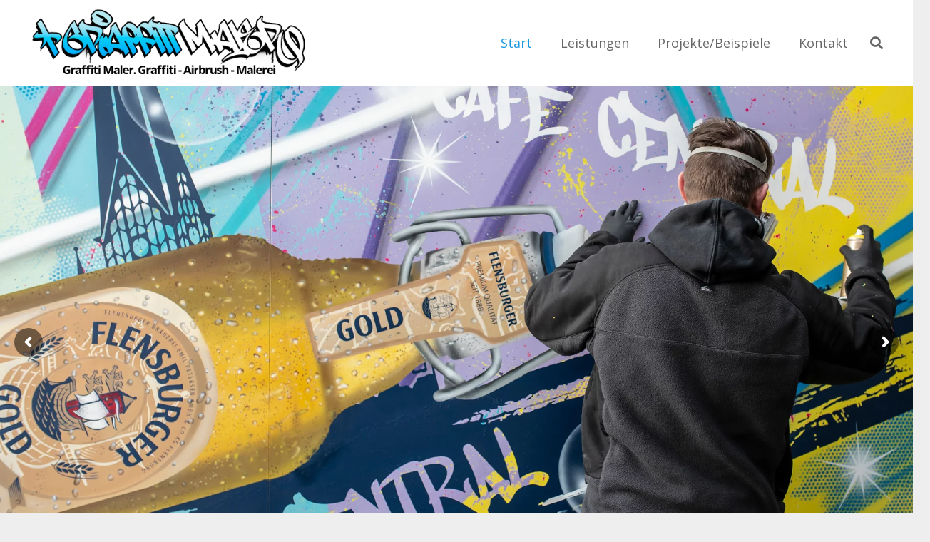

--- FILE ---
content_type: text/html; charset=UTF-8
request_url: https://www.graffiti-maler.de/
body_size: 40834
content:
<!DOCTYPE HTML>
<html lang="de">
<head>
	<meta charset="UTF-8">
	<meta name='robots' content='index, follow, max-image-preview:large, max-snippet:-1, max-video-preview:-1' />
	<style>img:is([sizes="auto" i], [sizes^="auto," i]) { contain-intrinsic-size: 3000px 1500px }</style>
	
	<!-- This site is optimized with the Yoast SEO plugin v26.3 - https://yoast.com/wordpress/plugins/seo/ -->
	<title>Graffiti Maler - Graffiti Künstler für urbane Kunst an Wänden aus Flensburg.</title>
	<meta name="description" content="Graffiti Künstler aus Flensburg für Fassadengestaltung, Wandgestaltung und mehr. Profis für Graffiti und bieten Ihnen Ideen und Kreativität. Hier buchen." />
	<link rel="canonical" href="https://www.graffiti-maler.de/" />
	<meta property="og:locale" content="de_DE" />
	<meta property="og:type" content="website" />
	<meta property="og:title" content="Graffiti Maler - Graffiti Künstler für urbane Kunst an Wänden aus Flensburg." />
	<meta property="og:description" content="Graffiti Künstler aus Flensburg für Fassadengestaltung, Wandgestaltung und mehr. Profis für Graffiti und bieten Ihnen Ideen und Kreativität. Hier buchen." />
	<meta property="og:url" content="https://www.graffiti-maler.de/" />
	<meta property="og:site_name" content="Graffiti Maler - Graffiti Künstler für Fassadengestaltung und Wandmalerei" />
	<meta property="article:publisher" content="https://www.facebook.com/Graffiti.Maler" />
	<meta property="article:modified_time" content="2025-09-17T16:34:31+00:00" />
	<meta property="og:image" content="https://www.graffiti-maler.de/wp-content/uploads/2019/10/graffitikünstler_hamburg_maler_sprayer_sven_schmidt_02.jpg" />
	<meta property="og:image:width" content="2400" />
	<meta property="og:image:height" content="1318" />
	<meta property="og:image:type" content="image/jpeg" />
	<script type="application/ld+json" class="yoast-schema-graph">{"@context":"https://schema.org","@graph":[{"@type":"Article","@id":"https://www.graffiti-maler.de/#article","isPartOf":{"@id":"https://www.graffiti-maler.de/"},"author":{"name":"Der Graffiti Maler","@id":"https://www.graffiti-maler.de/#/schema/person/2a8d03180885ce6359c9d29d05fb7080"},"headline":"Home","datePublished":"2022-02-07T07:44:43+00:00","dateModified":"2025-09-17T16:34:31+00:00","mainEntityOfPage":{"@id":"https://www.graffiti-maler.de/"},"wordCount":1517,"publisher":{"@id":"https://www.graffiti-maler.de/#organization"},"keywords":["Airbrush","Airbrushkünstler","Fahrzeuggestaltung","Fassadenbeschriftung","Fassadengestaltung","Fassadenkunst","graffiti","Graffiti Event","graffiti künstler gesucht","graffitiartist","Graffitiauftrag","Graffitikünstler","Innenraumgestaltung","künstler","Live Graffiti","professionelle Graffitigestaltung","professionelles Graffiti","Werbegestaltung"],"inLanguage":"de"},{"@type":"WebPage","@id":"https://www.graffiti-maler.de/","url":"https://www.graffiti-maler.de/","name":"Graffiti Maler - Graffiti Künstler für urbane Kunst an Wänden aus Flensburg.","isPartOf":{"@id":"https://www.graffiti-maler.de/#website"},"about":{"@id":"https://www.graffiti-maler.de/#organization"},"datePublished":"2022-02-07T07:44:43+00:00","dateModified":"2025-09-17T16:34:31+00:00","description":"Graffiti Künstler aus Flensburg für Fassadengestaltung, Wandgestaltung und mehr. Profis für Graffiti und bieten Ihnen Ideen und Kreativität. Hier buchen.","breadcrumb":{"@id":"https://www.graffiti-maler.de/#breadcrumb"},"inLanguage":"de","potentialAction":[{"@type":"ReadAction","target":["https://www.graffiti-maler.de/"]}]},{"@type":"BreadcrumbList","@id":"https://www.graffiti-maler.de/#breadcrumb","itemListElement":[{"@type":"ListItem","position":1,"name":"Startseite"}]},{"@type":"WebSite","@id":"https://www.graffiti-maler.de/#website","url":"https://www.graffiti-maler.de/","name":"Graffiti Künstler für Fassadengestaltung und Wandmalerei","description":"Graffiti Künstler Agentur aus Flensburg für die Gestaltung von Fassaden, Wänden und anderen Flächen","publisher":{"@id":"https://www.graffiti-maler.de/#organization"},"alternateName":"Graffiti Künstler aus Flensburg","potentialAction":[{"@type":"SearchAction","target":{"@type":"EntryPoint","urlTemplate":"https://www.graffiti-maler.de/?s={search_term_string}"},"query-input":{"@type":"PropertyValueSpecification","valueRequired":true,"valueName":"search_term_string"}}],"inLanguage":"de"},{"@type":"Organization","@id":"https://www.graffiti-maler.de/#organization","name":"Graffiti Maler - Graffiti Künstler, Airbrush und Illusionsmalerei","url":"https://www.graffiti-maler.de/","logo":{"@type":"ImageObject","inLanguage":"de","@id":"https://www.graffiti-maler.de/#/schema/logo/image/","url":"https://www.graffiti-maler.de/wp-content/uploads/2022/08/graffiti-maler_logo_2022-11.png","contentUrl":"https://www.graffiti-maler.de/wp-content/uploads/2022/08/graffiti-maler_logo_2022-11.png","width":995,"height":240,"caption":"Graffiti Maler - Graffiti Künstler, Airbrush und Illusionsmalerei"},"image":{"@id":"https://www.graffiti-maler.de/#/schema/logo/image/"},"sameAs":["https://www.facebook.com/Graffiti.Maler"]},{"@type":"Person","@id":"https://www.graffiti-maler.de/#/schema/person/2a8d03180885ce6359c9d29d05fb7080","name":"Der Graffiti Maler","image":{"@type":"ImageObject","inLanguage":"de","@id":"https://www.graffiti-maler.de/#/schema/person/image/","url":"https://secure.gravatar.com/avatar/ae4ed362aab901296bd347be571f50638764a65f9ba1d977c4e495842b5a145f?s=96&d=mm&r=g","contentUrl":"https://secure.gravatar.com/avatar/ae4ed362aab901296bd347be571f50638764a65f9ba1d977c4e495842b5a145f?s=96&d=mm&r=g","caption":"Der Graffiti Maler"}}]}</script>
	<meta name="google-site-verification" content="1FRS9EjwFxBgsdlIaO9JhGPskGdYUttEoLeRbKoFB4k" />
	<!-- / Yoast SEO plugin. -->


<link rel='dns-prefetch' href='//www.graffiti-maler.de' />
<link rel="alternate" type="application/rss+xml" title="Graffiti Maler - Graffiti Künstler für Fassadengestaltung und Wandmalerei &raquo; Feed" href="https://www.graffiti-maler.de/feed/" />
<link rel="alternate" type="application/rss+xml" title="Graffiti Maler - Graffiti Künstler für Fassadengestaltung und Wandmalerei &raquo; Kommentar-Feed" href="https://www.graffiti-maler.de/comments/feed/" />
<meta name="viewport" content="width=device-width, initial-scale=1">
<meta name="theme-color" content="#f5f5f5">
<script>
window._wpemojiSettings = {"baseUrl":"https:\/\/s.w.org\/images\/core\/emoji\/16.0.1\/72x72\/","ext":".png","svgUrl":"https:\/\/s.w.org\/images\/core\/emoji\/16.0.1\/svg\/","svgExt":".svg","source":{"concatemoji":"https:\/\/www.graffiti-maler.de\/wp-includes\/js\/wp-emoji-release.min.js?ver=6.8.3"}};
/*! This file is auto-generated */
!function(s,n){var o,i,e;function c(e){try{var t={supportTests:e,timestamp:(new Date).valueOf()};sessionStorage.setItem(o,JSON.stringify(t))}catch(e){}}function p(e,t,n){e.clearRect(0,0,e.canvas.width,e.canvas.height),e.fillText(t,0,0);var t=new Uint32Array(e.getImageData(0,0,e.canvas.width,e.canvas.height).data),a=(e.clearRect(0,0,e.canvas.width,e.canvas.height),e.fillText(n,0,0),new Uint32Array(e.getImageData(0,0,e.canvas.width,e.canvas.height).data));return t.every(function(e,t){return e===a[t]})}function u(e,t){e.clearRect(0,0,e.canvas.width,e.canvas.height),e.fillText(t,0,0);for(var n=e.getImageData(16,16,1,1),a=0;a<n.data.length;a++)if(0!==n.data[a])return!1;return!0}function f(e,t,n,a){switch(t){case"flag":return n(e,"\ud83c\udff3\ufe0f\u200d\u26a7\ufe0f","\ud83c\udff3\ufe0f\u200b\u26a7\ufe0f")?!1:!n(e,"\ud83c\udde8\ud83c\uddf6","\ud83c\udde8\u200b\ud83c\uddf6")&&!n(e,"\ud83c\udff4\udb40\udc67\udb40\udc62\udb40\udc65\udb40\udc6e\udb40\udc67\udb40\udc7f","\ud83c\udff4\u200b\udb40\udc67\u200b\udb40\udc62\u200b\udb40\udc65\u200b\udb40\udc6e\u200b\udb40\udc67\u200b\udb40\udc7f");case"emoji":return!a(e,"\ud83e\udedf")}return!1}function g(e,t,n,a){var r="undefined"!=typeof WorkerGlobalScope&&self instanceof WorkerGlobalScope?new OffscreenCanvas(300,150):s.createElement("canvas"),o=r.getContext("2d",{willReadFrequently:!0}),i=(o.textBaseline="top",o.font="600 32px Arial",{});return e.forEach(function(e){i[e]=t(o,e,n,a)}),i}function t(e){var t=s.createElement("script");t.src=e,t.defer=!0,s.head.appendChild(t)}"undefined"!=typeof Promise&&(o="wpEmojiSettingsSupports",i=["flag","emoji"],n.supports={everything:!0,everythingExceptFlag:!0},e=new Promise(function(e){s.addEventListener("DOMContentLoaded",e,{once:!0})}),new Promise(function(t){var n=function(){try{var e=JSON.parse(sessionStorage.getItem(o));if("object"==typeof e&&"number"==typeof e.timestamp&&(new Date).valueOf()<e.timestamp+604800&&"object"==typeof e.supportTests)return e.supportTests}catch(e){}return null}();if(!n){if("undefined"!=typeof Worker&&"undefined"!=typeof OffscreenCanvas&&"undefined"!=typeof URL&&URL.createObjectURL&&"undefined"!=typeof Blob)try{var e="postMessage("+g.toString()+"("+[JSON.stringify(i),f.toString(),p.toString(),u.toString()].join(",")+"));",a=new Blob([e],{type:"text/javascript"}),r=new Worker(URL.createObjectURL(a),{name:"wpTestEmojiSupports"});return void(r.onmessage=function(e){c(n=e.data),r.terminate(),t(n)})}catch(e){}c(n=g(i,f,p,u))}t(n)}).then(function(e){for(var t in e)n.supports[t]=e[t],n.supports.everything=n.supports.everything&&n.supports[t],"flag"!==t&&(n.supports.everythingExceptFlag=n.supports.everythingExceptFlag&&n.supports[t]);n.supports.everythingExceptFlag=n.supports.everythingExceptFlag&&!n.supports.flag,n.DOMReady=!1,n.readyCallback=function(){n.DOMReady=!0}}).then(function(){return e}).then(function(){var e;n.supports.everything||(n.readyCallback(),(e=n.source||{}).concatemoji?t(e.concatemoji):e.wpemoji&&e.twemoji&&(t(e.twemoji),t(e.wpemoji)))}))}((window,document),window._wpemojiSettings);
</script>
<style id='wp-emoji-styles-inline-css'>

	img.wp-smiley, img.emoji {
		display: inline !important;
		border: none !important;
		box-shadow: none !important;
		height: 1em !important;
		width: 1em !important;
		margin: 0 0.07em !important;
		vertical-align: -0.1em !important;
		background: none !important;
		padding: 0 !important;
	}
</style>
<link rel='stylesheet' id='contact-form-7-css' href='https://www.graffiti-maler.de/wp-content/plugins/contact-form-7/includes/css/styles.css?ver=6.1.3' media='all' />
<link rel='stylesheet' id='us-fonts-css' href='https://www.graffiti-maler.de/wp-content/uploads/fonts/208018b4a1ac496abb818cbc87891ae5/font.css?v=1673958127' media='all' />
<link rel='stylesheet' id='borlabs-cookie-custom-css' href='https://www.graffiti-maler.de/wp-content/cache/borlabs-cookie/1/borlabs-cookie-1-de.css?ver=3.3.18.1-30' media='all' />
<link rel='stylesheet' id='us-style-css' href='https://www.graffiti-maler.de/wp-content/themes/Impreza/css/style.min.css?ver=8.40.1' media='all' />
<link rel='stylesheet' id='theme-style-css' href='https://www.graffiti-maler.de/wp-content/themes/Impreza-child/style.css?ver=8.40.1' media='all' />
<link rel='stylesheet' id='bsf-Defaults-css' href='https://www.graffiti-maler.de/wp-content/uploads/smile_fonts/Defaults/Defaults.css?ver=3.21.2' media='all' />
<link rel='stylesheet' id='ultimate-vc-addons-style-css' href='https://www.graffiti-maler.de/wp-content/plugins/Ultimate_VC_Addons/assets/min-css/style.min.css?ver=3.21.2' media='all' />
<script src="https://www.graffiti-maler.de/wp-includes/js/jquery/jquery.min.js?ver=3.7.1" id="jquery-core-js"></script>
<script async='async' src="//www.graffiti-maler.de/wp-content/plugins/revslider/sr6/assets/js/rbtools.min.js?ver=6.7.38" id="tp-tools-js"></script>
<script async='async' src="//www.graffiti-maler.de/wp-content/plugins/revslider/sr6/assets/js/rs6.min.js?ver=6.7.38" id="revmin-js"></script>
<script data-no-optimize="1" data-no-minify="1" data-cfasync="false" async='async' src="https://www.graffiti-maler.de/wp-content/cache/borlabs-cookie/1/borlabs-cookie-config-de.json.js?ver=3.3.18.1-30" id="borlabs-cookie-config-js"></script>
<script async='async' src="https://www.graffiti-maler.de/wp-content/plugins/Ultimate_VC_Addons/assets/min-js/ultimate-params.min.js?ver=3.21.2" id="ultimate-vc-addons-params-js"></script>
<script></script><script data-borlabs-cookie-script-blocker-ignore>
brlbsImprezaBlockedYoutubeScripts = [];
brlbsImprezaBlockedVimeoScripts = [];
(function () {
	const originalDocumentHeadAppend = document.head.append;

    // don't block if we have consent
    const cookies = document.cookie.split('; ');
    let consentVimeo = false;
    let consentYoutube = false;
    for (let c of cookies) {
    if (c.startsWith('borlabs-cookie=')) {
            consentVimeo = c.includes('%22vimeo%22');
            consentYoutube = c.includes('%22youtube%22');
            break;
        }
    }

    window.addEventListener('borlabs-cookie-consent-saved', () => {
        consentVimeo = BorlabsCookie.Consents.hasConsent('vimeo');
        consentYoutube = BorlabsCookie.Consents.hasConsent('youtube');

        if (consentVimeo) {
            brlbsImprezaBlockedVimeoScripts.forEach(s => originalDocumentHeadAppend.call(document.head, s));
            brlbsImprezaBlockedVimeoScripts = [];
        }
        if (consentYoutube) {
            brlbsImprezaBlockedYoutubeScripts.forEach(s => originalDocumentHeadAppend.call(document.head, s));
            brlbsImprezaBlockedYoutubeScripts = [];
        }
    });

    document.head.append = function () {
        if (arguments.length > 0 && arguments[0].tagName === 'SCRIPT') {
            if (!consentYoutube && arguments[0].id != null && arguments[0].id.startsWith('youtube_api_') && arguments[0].src.startsWith('https://www.youtube.com/iframe_api')) {
              brlbsImprezaBlockedYoutubeScripts.push(arguments[0]);
              return document.createDocumentFragment();
            } else if (!consentVimeo && arguments[0].classList.length === 1 && arguments[0].className.startsWith('vimeo_') && arguments[0].src.startsWith('https://player.vimeo.com/api/player.js')) {
              brlbsImprezaBlockedVimeoScripts.push(arguments[0]);
              return document.createDocumentFragment();
            }
        }
        return originalDocumentHeadAppend.call(document.head, arguments[0]);
    }
})();
</script><link rel="https://api.w.org/" href="https://www.graffiti-maler.de/wp-json/" /><link rel="alternate" title="JSON" type="application/json" href="https://www.graffiti-maler.de/wp-json/wp/v2/pages/5791" /><link rel="EditURI" type="application/rsd+xml" title="RSD" href="https://www.graffiti-maler.de/xmlrpc.php?rsd" />
<meta name="generator" content="WordPress 6.8.3" />
<link rel='shortlink' href='https://www.graffiti-maler.de/' />
<link rel="alternate" title="oEmbed (JSON)" type="application/json+oembed" href="https://www.graffiti-maler.de/wp-json/oembed/1.0/embed?url=https%3A%2F%2Fwww.graffiti-maler.de%2F" />
<link rel="alternate" title="oEmbed (XML)" type="text/xml+oembed" href="https://www.graffiti-maler.de/wp-json/oembed/1.0/embed?url=https%3A%2F%2Fwww.graffiti-maler.de%2F&#038;format=xml" />
		<script id="us_add_no_touch">
			if ( ! /Android|webOS|iPhone|iPad|iPod|BlackBerry|IEMobile|Opera Mini/i.test( navigator.userAgent ) ) {
				document.documentElement.classList.add( "no-touch" );
			}
		</script>
				<script id="us_color_scheme_switch_class">
			if ( document.cookie.includes( "us_color_scheme_switch_is_on=true" ) ) {
				document.documentElement.classList.add( "us-color-scheme-on" );
			}
		</script>
		<script data-borlabs-cookie-script-blocker-ignore>
if ('0' === '1' && ('0' === '1' || '1' === '1')) {
    window['gtag_enable_tcf_support'] = true;
}
window.dataLayer = window.dataLayer || [];
if (typeof gtag !== 'function') {
    function gtag() {
        dataLayer.push(arguments);
    }
}
gtag('set', 'developer_id.dYjRjMm', true);
if ('0' === '1' || '1' === '1') {
    if (window.BorlabsCookieGoogleConsentModeDefaultSet !== true) {
        let getCookieValue = function (name) {
            return document.cookie.match('(^|;)\\s*' + name + '\\s*=\\s*([^;]+)')?.pop() || '';
        };
        let cookieValue = getCookieValue('borlabs-cookie-gcs');
        let consentsFromCookie = {};
        if (cookieValue !== '') {
            consentsFromCookie = JSON.parse(decodeURIComponent(cookieValue));
        }
        let defaultValues = {
            'ad_storage': 'denied',
            'ad_user_data': 'denied',
            'ad_personalization': 'denied',
            'analytics_storage': 'denied',
            'functionality_storage': 'denied',
            'personalization_storage': 'denied',
            'security_storage': 'denied',
            'wait_for_update': 500,
        };
        gtag('consent', 'default', { ...defaultValues, ...consentsFromCookie });
    }
    window.BorlabsCookieGoogleConsentModeDefaultSet = true;
    let borlabsCookieConsentChangeHandler = function () {
        window.dataLayer = window.dataLayer || [];
        if (typeof gtag !== 'function') { function gtag(){dataLayer.push(arguments);} }

        let getCookieValue = function (name) {
            return document.cookie.match('(^|;)\\s*' + name + '\\s*=\\s*([^;]+)')?.pop() || '';
        };
        let cookieValue = getCookieValue('borlabs-cookie-gcs');
        let consentsFromCookie = {};
        if (cookieValue !== '') {
            consentsFromCookie = JSON.parse(decodeURIComponent(cookieValue));
        }

        consentsFromCookie.analytics_storage = BorlabsCookie.Consents.hasConsent('google-analytics') ? 'granted' : 'denied';

        BorlabsCookie.CookieLibrary.setCookie(
            'borlabs-cookie-gcs',
            JSON.stringify(consentsFromCookie),
            BorlabsCookie.Settings.automaticCookieDomainAndPath.value ? '' : BorlabsCookie.Settings.cookieDomain.value,
            BorlabsCookie.Settings.cookiePath.value,
            BorlabsCookie.Cookie.getPluginCookie().expires,
            BorlabsCookie.Settings.cookieSecure.value,
            BorlabsCookie.Settings.cookieSameSite.value
        );
    }
    document.addEventListener('borlabs-cookie-consent-saved', borlabsCookieConsentChangeHandler);
    document.addEventListener('borlabs-cookie-handle-unblock', borlabsCookieConsentChangeHandler);
}
if ('0' === '1') {
    gtag("js", new Date());
    gtag("config", "G-XCCRN8WSTF", {"anonymize_ip": true});

    (function (w, d, s, i) {
        var f = d.getElementsByTagName(s)[0],
            j = d.createElement(s);
        j.async = true;
        j.src =
            "https://www.googletagmanager.com/gtag/js?id=" + i;
        f.parentNode.insertBefore(j, f);
    })(window, document, "script", "G-XCCRN8WSTF");
}
</script><meta name="generator" content="Powered by WPBakery Page Builder - drag and drop page builder for WordPress."/>
<meta name="generator" content="Powered by Slider Revolution 6.7.38 - responsive, Mobile-Friendly Slider Plugin for WordPress with comfortable drag and drop interface." />
<link rel="icon" href="https://www.graffiti-maler.de/wp-content/uploads/2024/02/cropped-android-chrome-512x512-2-32x32.png" sizes="32x32" />
<link rel="icon" href="https://www.graffiti-maler.de/wp-content/uploads/2024/02/cropped-android-chrome-512x512-2-192x192.png" sizes="192x192" />
<link rel="apple-touch-icon" href="https://www.graffiti-maler.de/wp-content/uploads/2024/02/cropped-android-chrome-512x512-2-180x180.png" />
<meta name="msapplication-TileImage" content="https://www.graffiti-maler.de/wp-content/uploads/2024/02/cropped-android-chrome-512x512-2-270x270.png" />
<script>function setREVStartSize(e){
			//window.requestAnimationFrame(function() {
				window.RSIW = window.RSIW===undefined ? window.innerWidth : window.RSIW;
				window.RSIH = window.RSIH===undefined ? window.innerHeight : window.RSIH;
				try {
					var pw = document.getElementById(e.c).parentNode.offsetWidth,
						newh;
					pw = pw===0 || isNaN(pw) || (e.l=="fullwidth" || e.layout=="fullwidth") ? window.RSIW : pw;
					e.tabw = e.tabw===undefined ? 0 : parseInt(e.tabw);
					e.thumbw = e.thumbw===undefined ? 0 : parseInt(e.thumbw);
					e.tabh = e.tabh===undefined ? 0 : parseInt(e.tabh);
					e.thumbh = e.thumbh===undefined ? 0 : parseInt(e.thumbh);
					e.tabhide = e.tabhide===undefined ? 0 : parseInt(e.tabhide);
					e.thumbhide = e.thumbhide===undefined ? 0 : parseInt(e.thumbhide);
					e.mh = e.mh===undefined || e.mh=="" || e.mh==="auto" ? 0 : parseInt(e.mh,0);
					if(e.layout==="fullscreen" || e.l==="fullscreen")
						newh = Math.max(e.mh,window.RSIH);
					else{
						e.gw = Array.isArray(e.gw) ? e.gw : [e.gw];
						for (var i in e.rl) if (e.gw[i]===undefined || e.gw[i]===0) e.gw[i] = e.gw[i-1];
						e.gh = e.el===undefined || e.el==="" || (Array.isArray(e.el) && e.el.length==0)? e.gh : e.el;
						e.gh = Array.isArray(e.gh) ? e.gh : [e.gh];
						for (var i in e.rl) if (e.gh[i]===undefined || e.gh[i]===0) e.gh[i] = e.gh[i-1];
											
						var nl = new Array(e.rl.length),
							ix = 0,
							sl;
						e.tabw = e.tabhide>=pw ? 0 : e.tabw;
						e.thumbw = e.thumbhide>=pw ? 0 : e.thumbw;
						e.tabh = e.tabhide>=pw ? 0 : e.tabh;
						e.thumbh = e.thumbhide>=pw ? 0 : e.thumbh;
						for (var i in e.rl) nl[i] = e.rl[i]<window.RSIW ? 0 : e.rl[i];
						sl = nl[0];
						for (var i in nl) if (sl>nl[i] && nl[i]>0) { sl = nl[i]; ix=i;}
						var m = pw>(e.gw[ix]+e.tabw+e.thumbw) ? 1 : (pw-(e.tabw+e.thumbw)) / (e.gw[ix]);
						newh =  (e.gh[ix] * m) + (e.tabh + e.thumbh);
					}
					var el = document.getElementById(e.c);
					if (el!==null && el) el.style.height = newh+"px";
					el = document.getElementById(e.c+"_wrapper");
					if (el!==null && el) {
						el.style.height = newh+"px";
						el.style.display = "block";
					}
				} catch(e){
					console.log("Failure at Presize of Slider:" + e)
				}
			//});
		  };</script>
		<style id="wp-custom-css">
			.grecaptcha-badge {
	display:none;
}		</style>
		<noscript><style> .wpb_animate_when_almost_visible { opacity: 1; }</style></noscript>		<style id="us-icon-fonts">@font-face{font-display:swap;font-style:normal;font-family:"fontawesome";font-weight:900;src:url("https://www.graffiti-maler.de/wp-content/themes/Impreza/fonts/fa-solid-900.woff2?ver=8.40.1") format("woff2")}.fas{font-family:"fontawesome";font-weight:900}@font-face{font-display:swap;font-style:normal;font-family:"fontawesome";font-weight:400;src:url("https://www.graffiti-maler.de/wp-content/themes/Impreza/fonts/fa-regular-400.woff2?ver=8.40.1") format("woff2")}.far{font-family:"fontawesome";font-weight:400}@font-face{font-display:swap;font-style:normal;font-family:"fontawesome";font-weight:300;src:url("https://www.graffiti-maler.de/wp-content/themes/Impreza/fonts/fa-light-300.woff2?ver=8.40.1") format("woff2")}.fal{font-family:"fontawesome";font-weight:300}@font-face{font-display:swap;font-style:normal;font-family:"Font Awesome 5 Duotone";font-weight:900;src:url("https://www.graffiti-maler.de/wp-content/themes/Impreza/fonts/fa-duotone-900.woff2?ver=8.40.1") format("woff2")}.fad{font-family:"Font Awesome 5 Duotone";font-weight:900}.fad{position:relative}.fad:before{position:absolute}.fad:after{opacity:0.4}@font-face{font-display:swap;font-style:normal;font-family:"Font Awesome 5 Brands";font-weight:400;src:url("https://www.graffiti-maler.de/wp-content/themes/Impreza/fonts/fa-brands-400.woff2?ver=8.40.1") format("woff2")}.fab{font-family:"Font Awesome 5 Brands";font-weight:400}@font-face{font-display:block;font-style:normal;font-family:"Material Icons";font-weight:400;src:url("https://www.graffiti-maler.de/wp-content/themes/Impreza/fonts/material-icons.woff2?ver=8.40.1") format("woff2")}.material-icons{font-family:"Material Icons";font-weight:400}</style>
				<style id="us-theme-options-css">:root{--color-header-middle-bg:#ffffff;--color-header-middle-bg-grad:#ffffff;--color-header-middle-text:#666666;--color-header-middle-text-hover:#1b98e0;--color-header-transparent-bg:transparent;--color-header-transparent-bg-grad:transparent;--color-header-transparent-text:#ffffff;--color-header-transparent-text-hover:#ffffff;--color-chrome-toolbar:#f5f5f5;--color-header-top-bg:#f5f5f5;--color-header-top-bg-grad:#f5f5f5;--color-header-top-text:#777777;--color-header-top-text-hover:#1b98e0;--color-header-top-transparent-bg:rgba(0,0,0,0.2);--color-header-top-transparent-bg-grad:rgba(0,0,0,0.2);--color-header-top-transparent-text:rgba(255,255,255,0.66);--color-header-top-transparent-text-hover:#fff;--color-content-bg:#ffffff;--color-content-bg-grad:#ffffff;--color-content-bg-alt:#f2f2f2;--color-content-bg-alt-grad:#f2f2f2;--color-content-border:#e8e8e8;--color-content-heading:#555555;--color-content-heading-grad:#555555;--color-content-text:#666666;--color-content-link:#1b98e0;--color-content-link-hover:#447490;--color-content-primary:#1b98e0;--color-content-primary-grad:#1b98e0;--color-content-secondary:#447490;--color-content-secondary-grad:#447490;--color-content-faded:#999999;--color-content-overlay:rgba(0,0,0,0.75);--color-content-overlay-grad:rgba(0,0,0,0.75);--color-alt-content-bg:#f2f2f2;--color-alt-content-bg-grad:#f2f2f2;--color-alt-content-bg-alt:#ffffff;--color-alt-content-bg-alt-grad:#ffffff;--color-alt-content-border:#dddddd;--color-alt-content-heading:#444444;--color-alt-content-heading-grad:#444444;--color-alt-content-text:#666666;--color-alt-content-link:#1b98e0;--color-alt-content-link-hover:#447490;--color-alt-content-primary:#1b98e0;--color-alt-content-primary-grad:#1b98e0;--color-alt-content-secondary:#447490;--color-alt-content-secondary-grad:#447490;--color-alt-content-faded:#999999;--color-alt-content-overlay:#e95095;--color-alt-content-overlay-grad:linear-gradient(135deg,#e95095,rgba(233,80,149,0.75));--color-footer-bg:#ffffff;--color-footer-bg-grad:#ffffff;--color-footer-bg-alt:#f2f2f2;--color-footer-bg-alt-grad:#f2f2f2;--color-footer-border:#e8e8e8;--color-footer-text:#999999;--color-footer-link:#666666;--color-footer-link-hover:#1b98e0;--color-subfooter-bg:#333333;--color-subfooter-bg-grad:#333333;--color-subfooter-bg-alt:#292929;--color-subfooter-bg-alt-grad:#292929;--color-subfooter-border:#444444;--color-subfooter-text:#aaaaaa;--color-subfooter-link:#dddddd;--color-subfooter-link-hover:#1b98e0;--color-content-primary-faded:rgba(27,152,224,0.15);--box-shadow:0 5px 15px rgba(0,0,0,.15);--box-shadow-up:0 -5px 15px rgba(0,0,0,.15);--site-canvas-width:1240px;--site-content-width:1200px;--site-sidebar-width:25%;--text-block-margin-bottom:0rem;--focus-outline-width:2px}:root{--font-family:"Open Sans";--font-size:16px;--line-height:28px;--font-weight:400;--bold-font-weight:700;--h1-font-family:"Open Sans";--h1-font-size:40px;--h1-line-height:1.4;--h1-font-weight:400;--h1-bold-font-weight:700;--h1-text-transform:none;--h1-font-style:normal;--h1-letter-spacing:-0.02em;--h1-margin-bottom:1.5rem;--h2-font-family:var(--h1-font-family);--h2-font-size:38px;--h2-line-height:1.4;--h2-font-weight:var(--h1-font-weight);--h2-bold-font-weight:var(--h1-bold-font-weight);--h2-text-transform:var(--h1-text-transform);--h2-font-style:var(--h1-font-style);--h2-letter-spacing:-0.03em;--h2-margin-bottom:1.5rem;--h3-font-family:var(--h1-font-family);--h3-font-size:30px;--h3-line-height:1.4;--h3-font-weight:var(--h1-font-weight);--h3-bold-font-weight:var(--h1-bold-font-weight);--h3-text-transform:var(--h1-text-transform);--h3-font-style:var(--h1-font-style);--h3-letter-spacing:0em;--h3-margin-bottom:1.5rem;--h4-font-family:var(--h1-font-family);--h4-font-size:24px;--h4-line-height:1.4;--h4-font-weight:var(--h1-font-weight);--h4-bold-font-weight:var(--h1-bold-font-weight);--h4-text-transform:var(--h1-text-transform);--h4-font-style:var(--h1-font-style);--h4-letter-spacing:0em;--h4-margin-bottom:1.5rem;--h5-font-family:var(--h1-font-family);--h5-font-size:20px;--h5-line-height:1.4;--h5-font-weight:var(--h1-font-weight);--h5-bold-font-weight:var(--h1-bold-font-weight);--h5-text-transform:var(--h1-text-transform);--h5-font-style:var(--h1-font-style);--h5-letter-spacing:0em;--h5-margin-bottom:1.5rem;--h6-font-family:var(--h1-font-family);--h6-font-size:18px;--h6-line-height:1.4;--h6-font-weight:var(--h1-font-weight);--h6-bold-font-weight:var(--h1-bold-font-weight);--h6-text-transform:var(--h1-text-transform);--h6-font-style:var(--h1-font-style);--h6-letter-spacing:0em;--h6-margin-bottom:1.5rem}@media (max-width:600px){:root{--line-height:26px;--h1-font-size:20px;--h2-font-size:16px;--h3-font-size:15px;--h4-font-size:11px;--h5-font-size:10px;--h6-font-size:9px}}h1{font-family:var(--h1-font-family,inherit);font-weight:var(--h1-font-weight,inherit);font-size:var(--h1-font-size,inherit);font-style:var(--h1-font-style,inherit);line-height:var(--h1-line-height,1.4);letter-spacing:var(--h1-letter-spacing,inherit);text-transform:var(--h1-text-transform,inherit);margin-bottom:var(--h1-margin-bottom,1.5rem)}h1>strong{font-weight:var(--h1-bold-font-weight,bold)}h2{font-family:var(--h2-font-family,inherit);font-weight:var(--h2-font-weight,inherit);font-size:var(--h2-font-size,inherit);font-style:var(--h2-font-style,inherit);line-height:var(--h2-line-height,1.4);letter-spacing:var(--h2-letter-spacing,inherit);text-transform:var(--h2-text-transform,inherit);margin-bottom:var(--h2-margin-bottom,1.5rem)}h2>strong{font-weight:var(--h2-bold-font-weight,bold)}h3{font-family:var(--h3-font-family,inherit);font-weight:var(--h3-font-weight,inherit);font-size:var(--h3-font-size,inherit);font-style:var(--h3-font-style,inherit);line-height:var(--h3-line-height,1.4);letter-spacing:var(--h3-letter-spacing,inherit);text-transform:var(--h3-text-transform,inherit);margin-bottom:var(--h3-margin-bottom,1.5rem)}h3>strong{font-weight:var(--h3-bold-font-weight,bold)}h4{font-family:var(--h4-font-family,inherit);font-weight:var(--h4-font-weight,inherit);font-size:var(--h4-font-size,inherit);font-style:var(--h4-font-style,inherit);line-height:var(--h4-line-height,1.4);letter-spacing:var(--h4-letter-spacing,inherit);text-transform:var(--h4-text-transform,inherit);margin-bottom:var(--h4-margin-bottom,1.5rem)}h4>strong{font-weight:var(--h4-bold-font-weight,bold)}h5{font-family:var(--h5-font-family,inherit);font-weight:var(--h5-font-weight,inherit);font-size:var(--h5-font-size,inherit);font-style:var(--h5-font-style,inherit);line-height:var(--h5-line-height,1.4);letter-spacing:var(--h5-letter-spacing,inherit);text-transform:var(--h5-text-transform,inherit);margin-bottom:var(--h5-margin-bottom,1.5rem)}h5>strong{font-weight:var(--h5-bold-font-weight,bold)}h6{font-family:var(--h6-font-family,inherit);font-weight:var(--h6-font-weight,inherit);font-size:var(--h6-font-size,inherit);font-style:var(--h6-font-style,inherit);line-height:var(--h6-line-height,1.4);letter-spacing:var(--h6-letter-spacing,inherit);text-transform:var(--h6-text-transform,inherit);margin-bottom:var(--h6-margin-bottom,1.5rem)}h6>strong{font-weight:var(--h6-bold-font-weight,bold)}body{background:#eeeeee}@media (max-width:1280px){.l-main .aligncenter{max-width:calc(100vw - 5rem)}}@media (min-width:1281px){body.usb_preview .hide_on_default{opacity:0.25!important}.vc_hidden-lg,body:not(.usb_preview) .hide_on_default{display:none!important}.default_align_left{text-align:left;justify-content:flex-start}.default_align_right{text-align:right;justify-content:flex-end}.default_align_center{text-align:center;justify-content:center}.w-hwrapper.default_align_center>*{margin-left:calc( var(--hwrapper-gap,1.2rem) / 2 );margin-right:calc( var(--hwrapper-gap,1.2rem) / 2 )}.default_align_justify{justify-content:space-between}.w-hwrapper>.default_align_justify,.default_align_justify>.w-btn{width:100%}*:not(.w-hwrapper)>.w-btn-wrapper:not([class*="default_align_none"]):not(.align_none){display:block;margin-inline-end:0}}@media (min-width:1025px) and (max-width:1280px){body.usb_preview .hide_on_laptops{opacity:0.25!important}.vc_hidden-md,body:not(.usb_preview) .hide_on_laptops{display:none!important}.laptops_align_left{text-align:left;justify-content:flex-start}.laptops_align_right{text-align:right;justify-content:flex-end}.laptops_align_center{text-align:center;justify-content:center}.w-hwrapper.laptops_align_center>*{margin-left:calc( var(--hwrapper-gap,1.2rem) / 2 );margin-right:calc( var(--hwrapper-gap,1.2rem) / 2 )}.laptops_align_justify{justify-content:space-between}.w-hwrapper>.laptops_align_justify,.laptops_align_justify>.w-btn{width:100%}*:not(.w-hwrapper)>.w-btn-wrapper:not([class*="laptops_align_none"]):not(.align_none){display:block;margin-inline-end:0}.g-cols.via_grid[style*="--laptops-columns-gap"]{gap:var(--laptops-columns-gap,3rem)}}@media (min-width:601px) and (max-width:1024px){body.usb_preview .hide_on_tablets{opacity:0.25!important}.vc_hidden-sm,body:not(.usb_preview) .hide_on_tablets{display:none!important}.tablets_align_left{text-align:left;justify-content:flex-start}.tablets_align_right{text-align:right;justify-content:flex-end}.tablets_align_center{text-align:center;justify-content:center}.w-hwrapper.tablets_align_center>*{margin-left:calc( var(--hwrapper-gap,1.2rem) / 2 );margin-right:calc( var(--hwrapper-gap,1.2rem) / 2 )}.tablets_align_justify{justify-content:space-between}.w-hwrapper>.tablets_align_justify,.tablets_align_justify>.w-btn{width:100%}*:not(.w-hwrapper)>.w-btn-wrapper:not([class*="tablets_align_none"]):not(.align_none){display:block;margin-inline-end:0}.g-cols.via_grid[style*="--tablets-columns-gap"]{gap:var(--tablets-columns-gap,3rem)}}@media (max-width:600px){body.usb_preview .hide_on_mobiles{opacity:0.25!important}.vc_hidden-xs,body:not(.usb_preview) .hide_on_mobiles{display:none!important}.mobiles_align_left{text-align:left;justify-content:flex-start}.mobiles_align_right{text-align:right;justify-content:flex-end}.mobiles_align_center{text-align:center;justify-content:center}.w-hwrapper.mobiles_align_center>*{margin-left:calc( var(--hwrapper-gap,1.2rem) / 2 );margin-right:calc( var(--hwrapper-gap,1.2rem) / 2 )}.mobiles_align_justify{justify-content:space-between}.w-hwrapper>.mobiles_align_justify,.mobiles_align_justify>.w-btn{width:100%}.w-hwrapper.stack_on_mobiles{display:block}.w-hwrapper.stack_on_mobiles>:not(script){display:block;margin:0 0 var(--hwrapper-gap,1.2rem)}.w-hwrapper.stack_on_mobiles>:last-child{margin-bottom:0}*:not(.w-hwrapper)>.w-btn-wrapper:not([class*="mobiles_align_none"]):not(.align_none){display:block;margin-inline-end:0}.g-cols.via_grid[style*="--mobiles-columns-gap"]{gap:var(--mobiles-columns-gap,1.5rem)}}@media (max-width:600px){.g-cols.type_default>div[class*="vc_col-xs-"]{margin-top:1rem;margin-bottom:1rem}.g-cols>div:not([class*="vc_col-xs-"]){width:100%;margin:0 0 1.5rem}.g-cols.reversed>div:last-of-type{order:-1}.g-cols.type_boxes>div,.g-cols.reversed>div:first-child,.g-cols:not(.reversed)>div:last-child,.g-cols>div.has_bg_color{margin-bottom:0}.vc_col-xs-1{width:8.3333%}.vc_col-xs-2{width:16.6666%}.vc_col-xs-1\/5{width:20%}.vc_col-xs-3{width:25%}.vc_col-xs-4{width:33.3333%}.vc_col-xs-2\/5{width:40%}.vc_col-xs-5{width:41.6666%}.vc_col-xs-6{width:50%}.vc_col-xs-7{width:58.3333%}.vc_col-xs-3\/5{width:60%}.vc_col-xs-8{width:66.6666%}.vc_col-xs-9{width:75%}.vc_col-xs-4\/5{width:80%}.vc_col-xs-10{width:83.3333%}.vc_col-xs-11{width:91.6666%}.vc_col-xs-12{width:100%}.vc_col-xs-offset-0{margin-left:0}.vc_col-xs-offset-1{margin-left:8.3333%}.vc_col-xs-offset-2{margin-left:16.6666%}.vc_col-xs-offset-1\/5{margin-left:20%}.vc_col-xs-offset-3{margin-left:25%}.vc_col-xs-offset-4{margin-left:33.3333%}.vc_col-xs-offset-2\/5{margin-left:40%}.vc_col-xs-offset-5{margin-left:41.6666%}.vc_col-xs-offset-6{margin-left:50%}.vc_col-xs-offset-7{margin-left:58.3333%}.vc_col-xs-offset-3\/5{margin-left:60%}.vc_col-xs-offset-8{margin-left:66.6666%}.vc_col-xs-offset-9{margin-left:75%}.vc_col-xs-offset-4\/5{margin-left:80%}.vc_col-xs-offset-10{margin-left:83.3333%}.vc_col-xs-offset-11{margin-left:91.6666%}.vc_col-xs-offset-12{margin-left:100%}}@media (min-width:601px){.vc_col-sm-1{width:8.3333%}.vc_col-sm-2{width:16.6666%}.vc_col-sm-1\/5{width:20%}.vc_col-sm-3{width:25%}.vc_col-sm-4{width:33.3333%}.vc_col-sm-2\/5{width:40%}.vc_col-sm-5{width:41.6666%}.vc_col-sm-6{width:50%}.vc_col-sm-7{width:58.3333%}.vc_col-sm-3\/5{width:60%}.vc_col-sm-8{width:66.6666%}.vc_col-sm-9{width:75%}.vc_col-sm-4\/5{width:80%}.vc_col-sm-10{width:83.3333%}.vc_col-sm-11{width:91.6666%}.vc_col-sm-12{width:100%}.vc_col-sm-offset-0{margin-left:0}.vc_col-sm-offset-1{margin-left:8.3333%}.vc_col-sm-offset-2{margin-left:16.6666%}.vc_col-sm-offset-1\/5{margin-left:20%}.vc_col-sm-offset-3{margin-left:25%}.vc_col-sm-offset-4{margin-left:33.3333%}.vc_col-sm-offset-2\/5{margin-left:40%}.vc_col-sm-offset-5{margin-left:41.6666%}.vc_col-sm-offset-6{margin-left:50%}.vc_col-sm-offset-7{margin-left:58.3333%}.vc_col-sm-offset-3\/5{margin-left:60%}.vc_col-sm-offset-8{margin-left:66.6666%}.vc_col-sm-offset-9{margin-left:75%}.vc_col-sm-offset-4\/5{margin-left:80%}.vc_col-sm-offset-10{margin-left:83.3333%}.vc_col-sm-offset-11{margin-left:91.6666%}.vc_col-sm-offset-12{margin-left:100%}}@media (min-width:1025px){.vc_col-md-1{width:8.3333%}.vc_col-md-2{width:16.6666%}.vc_col-md-1\/5{width:20%}.vc_col-md-3{width:25%}.vc_col-md-4{width:33.3333%}.vc_col-md-2\/5{width:40%}.vc_col-md-5{width:41.6666%}.vc_col-md-6{width:50%}.vc_col-md-7{width:58.3333%}.vc_col-md-3\/5{width:60%}.vc_col-md-8{width:66.6666%}.vc_col-md-9{width:75%}.vc_col-md-4\/5{width:80%}.vc_col-md-10{width:83.3333%}.vc_col-md-11{width:91.6666%}.vc_col-md-12{width:100%}.vc_col-md-offset-0{margin-left:0}.vc_col-md-offset-1{margin-left:8.3333%}.vc_col-md-offset-2{margin-left:16.6666%}.vc_col-md-offset-1\/5{margin-left:20%}.vc_col-md-offset-3{margin-left:25%}.vc_col-md-offset-4{margin-left:33.3333%}.vc_col-md-offset-2\/5{margin-left:40%}.vc_col-md-offset-5{margin-left:41.6666%}.vc_col-md-offset-6{margin-left:50%}.vc_col-md-offset-7{margin-left:58.3333%}.vc_col-md-offset-3\/5{margin-left:60%}.vc_col-md-offset-8{margin-left:66.6666%}.vc_col-md-offset-9{margin-left:75%}.vc_col-md-offset-4\/5{margin-left:80%}.vc_col-md-offset-10{margin-left:83.3333%}.vc_col-md-offset-11{margin-left:91.6666%}.vc_col-md-offset-12{margin-left:100%}}@media (min-width:1281px){.vc_col-lg-1{width:8.3333%}.vc_col-lg-2{width:16.6666%}.vc_col-lg-1\/5{width:20%}.vc_col-lg-3{width:25%}.vc_col-lg-4{width:33.3333%}.vc_col-lg-2\/5{width:40%}.vc_col-lg-5{width:41.6666%}.vc_col-lg-6{width:50%}.vc_col-lg-7{width:58.3333%}.vc_col-lg-3\/5{width:60%}.vc_col-lg-8{width:66.6666%}.vc_col-lg-9{width:75%}.vc_col-lg-4\/5{width:80%}.vc_col-lg-10{width:83.3333%}.vc_col-lg-11{width:91.6666%}.vc_col-lg-12{width:100%}.vc_col-lg-offset-0{margin-left:0}.vc_col-lg-offset-1{margin-left:8.3333%}.vc_col-lg-offset-2{margin-left:16.6666%}.vc_col-lg-offset-1\/5{margin-left:20%}.vc_col-lg-offset-3{margin-left:25%}.vc_col-lg-offset-4{margin-left:33.3333%}.vc_col-lg-offset-2\/5{margin-left:40%}.vc_col-lg-offset-5{margin-left:41.6666%}.vc_col-lg-offset-6{margin-left:50%}.vc_col-lg-offset-7{margin-left:58.3333%}.vc_col-lg-offset-3\/5{margin-left:60%}.vc_col-lg-offset-8{margin-left:66.6666%}.vc_col-lg-offset-9{margin-left:75%}.vc_col-lg-offset-4\/5{margin-left:80%}.vc_col-lg-offset-10{margin-left:83.3333%}.vc_col-lg-offset-11{margin-left:91.6666%}.vc_col-lg-offset-12{margin-left:100%}}@media (min-width:601px) and (max-width:1024px){.g-cols.via_flex.type_default>div[class*="vc_col-md-"],.g-cols.via_flex.type_default>div[class*="vc_col-lg-"]{margin-top:1rem;margin-bottom:1rem}}@media (min-width:1025px) and (max-width:1280px){.g-cols.via_flex.type_default>div[class*="vc_col-lg-"]{margin-top:1rem;margin-bottom:1rem}}div[class|="vc_col"].stretched{container-type:inline-size}@container (width >= calc(100cqw - 2rem)) and (min-width:calc(768px - 2rem)){.g-cols.via_flex.type_default>div[class|="vc_col"].stretched>.vc_column-inner{margin:-1rem}}@media (max-width:767px){.l-canvas{overflow:hidden}.g-cols.stacking_default.reversed>div:last-of-type{order:-1}.g-cols.stacking_default.via_flex>div:not([class*="vc_col-xs"]){width:100%;margin:0 0 1.5rem}.g-cols.stacking_default.via_grid.mobiles-cols_1{grid-template-columns:100%}.g-cols.stacking_default.via_flex.type_boxes>div,.g-cols.stacking_default.via_flex.reversed>div:first-child,.g-cols.stacking_default.via_flex:not(.reversed)>div:last-child,.g-cols.stacking_default.via_flex>div.has_bg_color{margin-bottom:0}.g-cols.stacking_default.via_flex.type_default>.wpb_column.stretched{margin-left:-1rem;margin-right:-1rem}.g-cols.stacking_default.via_grid.mobiles-cols_1>.wpb_column.stretched,.g-cols.stacking_default.via_flex.type_boxes>.wpb_column.stretched{margin-left:var(--margin-inline-stretch);margin-right:var(--margin-inline-stretch)}.vc_column-inner.type_sticky>.wpb_wrapper,.vc_column_container.type_sticky>.vc_column-inner{top:0!important}}@media (min-width:768px){body:not(.rtl) .l-section.for_sidebar.at_left>div>.l-sidebar,.rtl .l-section.for_sidebar.at_right>div>.l-sidebar{order:-1}.vc_column_container.type_sticky>.vc_column-inner,.vc_column-inner.type_sticky>.wpb_wrapper{position:-webkit-sticky;position:sticky}.l-section.type_sticky{position:-webkit-sticky;position:sticky;top:0;z-index:21;transition:top 0.3s cubic-bezier(.78,.13,.15,.86) 0.1s}.header_hor .l-header.post_fixed.sticky_auto_hide{z-index:22}.admin-bar .l-section.type_sticky{top:32px}.l-section.type_sticky>.l-section-h{transition:padding-top 0.3s}.header_hor .l-header.pos_fixed:not(.down)~.l-main .l-section.type_sticky:not(:first-of-type){top:var(--header-sticky-height)}.admin-bar.header_hor .l-header.pos_fixed:not(.down)~.l-main .l-section.type_sticky:not(:first-of-type){top:calc( var(--header-sticky-height) + 32px )}.header_hor .l-header.pos_fixed.sticky:not(.down)~.l-main .l-section.type_sticky:first-of-type>.l-section-h{padding-top:var(--header-sticky-height)}.header_hor.headerinpos_bottom .l-header.pos_fixed.sticky:not(.down)~.l-main .l-section.type_sticky:first-of-type>.l-section-h{padding-bottom:var(--header-sticky-height)!important}}@media (max-width:600px){.w-form-row.for_submit[style*=btn-size-mobiles] .w-btn{font-size:var(--btn-size-mobiles)!important}}:focus-visible,input[type=checkbox]:focus-visible + i,input[type=checkbox]:focus-visible~.w-color-switch-box,.w-nav-arrow:focus-visible::before,.woocommerce-mini-cart-item:has(:focus-visible),.w-filter-item-value.w-btn:has(:focus-visible){outline-width:var(--focus-outline-width,2px );outline-style:solid;outline-offset:2px;outline-color:var(--color-content-primary)}.w-toplink,.w-header-show{background:rgba(0,0,0,0.3)}.no-touch .w-toplink.active:hover,.no-touch .w-header-show:hover{background:var(--color-content-primary-grad)}button[type=submit]:not(.w-btn),input[type=submit]:not(.w-btn),.us-nav-style_1>*,.navstyle_1>.owl-nav button,.us-btn-style_1{font-family:var(--font-family);font-style:normal;text-transform:none;font-size:inherit;line-height:1.2!important;font-weight:600;letter-spacing:0em;padding:0.8em 1.8em;transition-duration:.3s;border-radius:0.3em;transition-timing-function:ease;--btn-height:calc(1.2em + 2 * 0.8em);background:#1b98e0;border-color:transparent;border-image:none;color:#ffffff!important}button[type=submit]:not(.w-btn):before,input[type=submit]:not(.w-btn),.us-nav-style_1>*:before,.navstyle_1>.owl-nav button:before,.us-btn-style_1:before{border-width:22px}.no-touch button[type=submit]:not(.w-btn):hover,.no-touch input[type=submit]:not(.w-btn):hover,.w-filter-item-value.us-btn-style_1:has(input:checked),.us-nav-style_1>span.current,.no-touch .us-nav-style_1>a:hover,.no-touch .navstyle_1>.owl-nav button:hover,.no-touch .us-btn-style_1:hover{background:#447490;border-color:transparent;border-image:none;color:#ffffff!important}.us-btn-style_1{overflow:hidden;position:relative;-webkit-transform:translateZ(0)}.us-btn-style_1>*{position:relative;z-index:1}.no-touch .us-btn-style_1:hover{background:#1b98e0}.us-btn-style_1::after{content:"";position:absolute;transition-duration:inherit;transition-timing-function:inherit;top:0;left:0;right:0;height:0;border-radius:inherit;transition-property:height;background:#447490}.w-filter-item-value.us-btn-style_1:has(input:checked)::after,.no-touch .us-btn-style_1:hover::after{height:100%}.us-nav-style_2>*,.navstyle_2>.owl-nav button,.us-btn-style_2{font-family:var(--font-family);font-style:normal;text-transform:none;font-size:inherit;line-height:1.2!important;font-weight:600;letter-spacing:0em;padding:0.8em 1.8em;transition-duration:.3s;border-radius:0.3em;transition-timing-function:ease;--btn-height:calc(1.2em + 2 * 0.8em);background:#e8e8e8;border-color:transparent;border-image:none;color:#666666!important}.us-nav-style_2>*:before,.navstyle_2>.owl-nav button:before,.us-btn-style_2:before{border-width:22px}.w-filter-item-value.us-btn-style_2:has(input:checked),.us-nav-style_2>span.current,.no-touch .us-nav-style_2>a:hover,.no-touch .navstyle_2>.owl-nav button:hover,.no-touch .us-btn-style_2:hover{background:rgba(0,0,0,0.05);border-color:transparent;border-image:none;color:#666666!important}.us-btn-style_2{overflow:hidden;position:relative;-webkit-transform:translateZ(0)}.us-btn-style_2>*{position:relative;z-index:1}.no-touch .us-btn-style_2:hover{background:#e8e8e8}.us-btn-style_2::after{content:"";position:absolute;transition-duration:inherit;transition-timing-function:inherit;top:0;left:0;right:0;height:0;border-radius:inherit;transition-property:height;background:rgba(0,0,0,0.05)}.w-filter-item-value.us-btn-style_2:has(input:checked)::after,.no-touch .us-btn-style_2:hover::after{height:100%}.us-nav-style_3>*,.navstyle_3>.owl-nav button,.us-btn-style_3{font-family:var(--font-family);font-style:normal;text-transform:none;font-size:inherit;line-height:1.2!important;font-weight:600;letter-spacing:0em;padding:0.8em 1.8em;transition-duration:.3s;border-radius:0.3em;transition-timing-function:ease;--btn-height:calc(1.2em + 2 * 0.8em);background:#e8e8e8;border-color:transparent;border-image:none;color:#666666!important}.us-nav-style_3>*:before,.navstyle_3>.owl-nav button:before,.us-btn-style_3:before{border-width:22px}.w-filter-item-value.us-btn-style_3:has(input:checked),.us-nav-style_3>span.current,.no-touch .us-nav-style_3>a:hover,.no-touch .navstyle_3>.owl-nav button:hover,.no-touch .us-btn-style_3:hover{background:rgba(0,0,0,0.05);border-color:transparent;border-image:none;color:#666666!important}.us-btn-style_3{overflow:hidden;position:relative;-webkit-transform:translateZ(0)}.us-btn-style_3>*{position:relative;z-index:1}.no-touch .us-btn-style_3:hover{background:#e8e8e8}.us-btn-style_3::after{content:"";position:absolute;transition-duration:inherit;transition-timing-function:inherit;top:0;left:0;right:0;height:0;border-radius:inherit;transition-property:height;background:rgba(0,0,0,0.05)}.w-filter-item-value.us-btn-style_3:has(input:checked)::after,.no-touch .us-btn-style_3:hover::after{height:100%}.us-nav-style_4>*,.navstyle_4>.owl-nav button,.us-btn-style_4{font-family:var(--font-family);font-style:normal;text-transform:none;font-size:inherit;line-height:1.2!important;font-weight:600;letter-spacing:0em;padding:0.8em 1.8em;transition-duration:.3s;border-radius:0.3em;transition-timing-function:ease;--btn-height:calc(1.2em + 2 * 0.8em);background:transparent;border-color:#1b98e0;border-image:none;color:#1b98e0!important}.us-nav-style_4>*:before,.navstyle_4>.owl-nav button:before,.us-btn-style_4:before{border-width:22px}.w-filter-item-value.us-btn-style_4:has(input:checked),.us-nav-style_4>span.current,.no-touch .us-nav-style_4>a:hover,.no-touch .navstyle_4>.owl-nav button:hover,.no-touch .us-btn-style_4:hover{background:#1b98e0;border-color:#1b98e0;border-image:none;color:#ffffff!important}.us-btn-style_4{overflow:hidden;position:relative;-webkit-transform:translateZ(0)}.us-btn-style_4>*{position:relative;z-index:1}.no-touch .us-btn-style_4:hover{background:transparent}.us-btn-style_4::after{content:"";position:absolute;transition-duration:inherit;transition-timing-function:inherit;top:0;left:0;right:0;height:0;border-radius:inherit;transition-property:height;background:#1b98e0}.w-filter-item-value.us-btn-style_4:has(input:checked)::after,.no-touch .us-btn-style_4:hover::after{height:100%}.us-nav-style_5>*,.navstyle_5>.owl-nav button,.us-btn-style_5{font-family:var(--font-family);font-style:normal;text-transform:none;font-size:inherit;line-height:1.2!important;font-weight:600;letter-spacing:0em;padding:0.8em 1.8em;transition-duration:.3s;border-radius:0.3em;transition-timing-function:ease;--btn-height:calc(1.2em + 2 * 0.8em);background:#1b98e0;border-color:transparent;border-image:none;color:#ffffff!important}.us-nav-style_5>*:before,.navstyle_5>.owl-nav button:before,.us-btn-style_5:before{border-width:22px}.w-filter-item-value.us-btn-style_5:has(input:checked),.us-nav-style_5>span.current,.no-touch .us-nav-style_5>a:hover,.no-touch .navstyle_5>.owl-nav button:hover,.no-touch .us-btn-style_5:hover{background:rgba(0,0,0,0.15);border-color:transparent;border-image:none;color:#ffffff!important}.us-btn-style_5{overflow:hidden;position:relative;-webkit-transform:translateZ(0)}.us-btn-style_5>*{position:relative;z-index:1}.no-touch .us-btn-style_5:hover{background:#1b98e0}.us-btn-style_5::after{content:"";position:absolute;transition-duration:inherit;transition-timing-function:inherit;top:0;left:0;right:0;height:0;border-radius:inherit;transition-property:height;background:rgba(0,0,0,0.15)}.w-filter-item-value.us-btn-style_5:has(input:checked)::after,.no-touch .us-btn-style_5:hover::after{height:100%}.us-nav-style_6>*,.navstyle_6>.owl-nav button,.us-btn-style_6{font-family:var(--font-family);font-style:normal;text-transform:none;font-size:inherit;line-height:1.2!important;font-weight:600;letter-spacing:0em;padding:0.8em 1.8em;transition-duration:.3s;border-radius:0.3em;transition-timing-function:ease;--btn-height:calc(1.2em + 2 * 0.8em);background:rgba(255,255,255,0.15);border-color:transparent;border-image:none;color:#ffffff!important}.us-nav-style_6>*:before,.navstyle_6>.owl-nav button:before,.us-btn-style_6:before{border-width:22px}.w-filter-item-value.us-btn-style_6:has(input:checked),.us-nav-style_6>span.current,.no-touch .us-nav-style_6>a:hover,.no-touch .navstyle_6>.owl-nav button:hover,.no-touch .us-btn-style_6:hover{background:rgba(255,255,255,0.33);border-color:transparent;border-image:none;color:#ffffff!important}.us-btn-style_6{overflow:hidden;position:relative;-webkit-transform:translateZ(0)}.us-btn-style_6>*{position:relative;z-index:1}.no-touch .us-btn-style_6:hover{background:rgba(255,255,255,0.15)}.us-btn-style_6::after{content:"";position:absolute;transition-duration:inherit;transition-timing-function:inherit;top:0;left:0;right:0;height:0;border-radius:inherit;transition-property:height;background:rgba(255,255,255,0.33)}.w-filter-item-value.us-btn-style_6:has(input:checked)::after,.no-touch .us-btn-style_6:hover::after{height:100%}:root{--inputs-font-family:inherit;--inputs-font-size:1rem;--inputs-font-weight:400;--inputs-letter-spacing:0em;--inputs-text-transform:none;--inputs-height:2.8rem;--inputs-padding:0.8rem;--inputs-checkbox-size:1.5em;--inputs-border-width:0px;--inputs-border-radius:0.3rem;--inputs-background:var(--color-content-bg-alt);--inputs-border-color:var(--color-content-border);--inputs-text-color:var(--color-content-text);--inputs-box-shadow:0px 1px 0px 0px rgba(0,0,0,0.08) inset;--inputs-focus-background:var(--color-content-bg-alt);--inputs-focus-border-color:var(--color-content-border);--inputs-focus-text-color:var(--color-content-text);--inputs-focus-box-shadow:0px 0px 0px 2px var(--color-content-primary)}.color_alternate input:not([type=submit]),.color_alternate textarea,.color_alternate select,.color_alternate .move_label .w-form-row-label{background:var(--color-alt-content-bg-alt-grad)}.color_footer-top input:not([type=submit]),.color_footer-top textarea,.color_footer-top select,.color_footer-top .w-form-row.move_label .w-form-row-label{background:var(--color-subfooter-bg-alt-grad)}.color_footer-bottom input:not([type=submit]),.color_footer-bottom textarea,.color_footer-bottom select,.color_footer-bottom .w-form-row.move_label .w-form-row-label{background:var(--color-footer-bg-alt-grad)}.color_alternate input:not([type=submit]),.color_alternate textarea,.color_alternate select{border-color:var(--color-alt-content-border)}.color_footer-top input:not([type=submit]),.color_footer-top textarea,.color_footer-top select{border-color:var(--color-subfooter-border)}.color_footer-bottom input:not([type=submit]),.color_footer-bottom textarea,.color_footer-bottom select{border-color:var(--color-footer-border)}.color_alternate input:not([type=submit]),.color_alternate textarea,.color_alternate select,.color_alternate .w-form-row-field>i,.color_alternate .w-form-row-field:after,.color_alternate .widget_search form:after,.color_footer-top input:not([type=submit]),.color_footer-top textarea,.color_footer-top select,.color_footer-top .w-form-row-field>i,.color_footer-top .w-form-row-field:after,.color_footer-top .widget_search form:after,.color_footer-bottom input:not([type=submit]),.color_footer-bottom textarea,.color_footer-bottom select,.color_footer-bottom .w-form-row-field>i,.color_footer-bottom .w-form-row-field:after,.color_footer-bottom .widget_search form:after{color:inherit}.leaflet-default-icon-path{background-image:url(https://www.graffiti-maler.de/wp-content/themes/Impreza/common/css/vendor/images/marker-icon.png)}</style>
				<style id="us-current-header-css"> .l-subheader.at_top,.l-subheader.at_top .w-dropdown-list,.l-subheader.at_top .type_mobile .w-nav-list.level_1{background:var(--color-header-top-bg);color:var(--color-header-top-text)}.no-touch .l-subheader.at_top a:hover,.no-touch .l-header.bg_transparent .l-subheader.at_top .w-dropdown.opened a:hover{color:var(--color-header-top-text-hover)}.l-header.bg_transparent:not(.sticky) .l-subheader.at_top{background:var(--color-header-top-transparent-bg);color:var(--color-header-top-transparent-text)}.no-touch .l-header.bg_transparent:not(.sticky) .at_top .w-cart-link:hover,.no-touch .l-header.bg_transparent:not(.sticky) .at_top .w-text a:hover,.no-touch .l-header.bg_transparent:not(.sticky) .at_top .w-html a:hover,.no-touch .l-header.bg_transparent:not(.sticky) .at_top .w-nav>a:hover,.no-touch .l-header.bg_transparent:not(.sticky) .at_top .w-menu a:hover,.no-touch .l-header.bg_transparent:not(.sticky) .at_top .w-search>a:hover,.no-touch .l-header.bg_transparent:not(.sticky) .at_top .w-socials.shape_none.color_text a:hover,.no-touch .l-header.bg_transparent:not(.sticky) .at_top .w-socials.shape_none.color_link a:hover,.no-touch .l-header.bg_transparent:not(.sticky) .at_top .w-dropdown a:hover,.no-touch .l-header.bg_transparent:not(.sticky) .at_top .type_desktop .menu-item.level_1.opened>a,.no-touch .l-header.bg_transparent:not(.sticky) .at_top .type_desktop .menu-item.level_1:hover>a{color:var(--color-header-transparent-text-hover)}.l-subheader.at_middle,.l-subheader.at_middle .w-dropdown-list,.l-subheader.at_middle .type_mobile .w-nav-list.level_1{background:var(--color-header-middle-bg);color:var(--color-header-middle-text)}.no-touch .l-subheader.at_middle a:hover,.no-touch .l-header.bg_transparent .l-subheader.at_middle .w-dropdown.opened a:hover{color:var(--color-header-middle-text-hover)}.l-header.bg_transparent:not(.sticky) .l-subheader.at_middle{background:var(--color-header-transparent-bg);color:var(--color-header-transparent-text)}.no-touch .l-header.bg_transparent:not(.sticky) .at_middle .w-cart-link:hover,.no-touch .l-header.bg_transparent:not(.sticky) .at_middle .w-text a:hover,.no-touch .l-header.bg_transparent:not(.sticky) .at_middle .w-html a:hover,.no-touch .l-header.bg_transparent:not(.sticky) .at_middle .w-nav>a:hover,.no-touch .l-header.bg_transparent:not(.sticky) .at_middle .w-menu a:hover,.no-touch .l-header.bg_transparent:not(.sticky) .at_middle .w-search>a:hover,.no-touch .l-header.bg_transparent:not(.sticky) .at_middle .w-socials.shape_none.color_text a:hover,.no-touch .l-header.bg_transparent:not(.sticky) .at_middle .w-socials.shape_none.color_link a:hover,.no-touch .l-header.bg_transparent:not(.sticky) .at_middle .w-dropdown a:hover,.no-touch .l-header.bg_transparent:not(.sticky) .at_middle .type_desktop .menu-item.level_1.opened>a,.no-touch .l-header.bg_transparent:not(.sticky) .at_middle .type_desktop .menu-item.level_1:hover>a{color:var(--color-header-transparent-text-hover)}.header_ver .l-header{background:var(--color-header-middle-bg);color:var(--color-header-middle-text)}@media (min-width:903px){.hidden_for_default{display:none!important}.l-subheader.at_top{display:none}.l-subheader.at_bottom{display:none}.l-header{position:relative;z-index:111}.l-subheader{margin:0 auto}.l-subheader.width_full{padding-left:1.5rem;padding-right:1.5rem}.l-subheader-h{display:flex;align-items:center;position:relative;margin:0 auto;max-width:var(--site-content-width,1200px);height:inherit}.w-header-show{display:none}.l-header.pos_fixed{position:fixed;left:var(--site-outline-width,0);right:var(--site-outline-width,0)}.l-header.pos_fixed:not(.notransition) .l-subheader{transition-property:transform,background,box-shadow,line-height,height,visibility;transition-duration:.3s;transition-timing-function:cubic-bezier(.78,.13,.15,.86)}.headerinpos_bottom.sticky_first_section .l-header.pos_fixed{position:fixed!important}.header_hor .l-header.sticky_auto_hide{transition:transform .3s cubic-bezier(.78,.13,.15,.86) .1s}.header_hor .l-header.sticky_auto_hide.down{transform:translateY(-110%)}.l-header.bg_transparent:not(.sticky) .l-subheader{box-shadow:none!important;background:none}.l-header.bg_transparent~.l-main .l-section.width_full.height_auto:first-of-type>.l-section-h{padding-top:0!important;padding-bottom:0!important}.l-header.pos_static.bg_transparent{position:absolute;left:var(--site-outline-width,0);right:var(--site-outline-width,0)}.l-subheader.width_full .l-subheader-h{max-width:none!important}.l-header.shadow_thin .l-subheader.at_middle,.l-header.shadow_thin .l-subheader.at_bottom{box-shadow:0 1px 0 rgba(0,0,0,0.08)}.l-header.shadow_wide .l-subheader.at_middle,.l-header.shadow_wide .l-subheader.at_bottom{box-shadow:0 3px 5px -1px rgba(0,0,0,0.1),0 2px 1px -1px rgba(0,0,0,0.05)}.header_hor .l-subheader-cell>.w-cart{margin-left:0;margin-right:0}:root{--header-height:120px;--header-sticky-height:60px}.l-header:before{content:'120'}.l-header.sticky:before{content:'60'}.l-subheader.at_top{line-height:40px;height:40px;overflow:visible;visibility:visible}.l-header.sticky .l-subheader.at_top{line-height:40px;height:40px;overflow:visible;visibility:visible}.l-subheader.at_middle{line-height:120px;height:120px;overflow:visible;visibility:visible}.l-header.sticky .l-subheader.at_middle{line-height:60px;height:60px;overflow:visible;visibility:visible}.l-subheader.at_bottom{line-height:50px;height:50px;overflow:visible;visibility:visible}.l-header.sticky .l-subheader.at_bottom{line-height:50px;height:50px;overflow:visible;visibility:visible}.headerinpos_above .l-header.pos_fixed{overflow:hidden;transition:transform 0.3s;transform:translate3d(0,-100%,0)}.headerinpos_above .l-header.pos_fixed.sticky{overflow:visible;transform:none}.headerinpos_above .l-header.pos_fixed~.l-section>.l-section-h,.headerinpos_above .l-header.pos_fixed~.l-main .l-section:first-of-type>.l-section-h{padding-top:0!important}.headerinpos_below .l-header.pos_fixed:not(.sticky){position:absolute;top:100%}.headerinpos_below .l-header.pos_fixed~.l-main>.l-section:first-of-type>.l-section-h{padding-top:0!important}.headerinpos_below .l-header.pos_fixed~.l-main .l-section.full_height:nth-of-type(2){min-height:100vh}.headerinpos_below .l-header.pos_fixed~.l-main>.l-section:nth-of-type(2)>.l-section-h{padding-top:var(--header-height)}.headerinpos_bottom .l-header.pos_fixed:not(.sticky){position:absolute;top:100vh}.headerinpos_bottom .l-header.pos_fixed~.l-main>.l-section:first-of-type>.l-section-h{padding-top:0!important}.headerinpos_bottom .l-header.pos_fixed~.l-main>.l-section:first-of-type>.l-section-h{padding-bottom:var(--header-height)}.headerinpos_bottom .l-header.pos_fixed.bg_transparent~.l-main .l-section.valign_center:not(.height_auto):first-of-type>.l-section-h{top:calc( var(--header-height) / 2 )}.headerinpos_bottom .l-header.pos_fixed:not(.sticky) .w-cart-dropdown,.headerinpos_bottom .l-header.pos_fixed:not(.sticky) .w-nav.type_desktop .w-nav-list.level_2{bottom:100%;transform-origin:0 100%}.headerinpos_bottom .l-header.pos_fixed:not(.sticky) .w-nav.type_mobile.m_layout_dropdown .w-nav-list.level_1{top:auto;bottom:100%;box-shadow:var(--box-shadow-up)}.headerinpos_bottom .l-header.pos_fixed:not(.sticky) .w-nav.type_desktop .w-nav-list.level_3,.headerinpos_bottom .l-header.pos_fixed:not(.sticky) .w-nav.type_desktop .w-nav-list.level_4{top:auto;bottom:0;transform-origin:0 100%}.headerinpos_bottom .l-header.pos_fixed:not(.sticky) .w-dropdown-list{top:auto;bottom:-0.4em;padding-top:0.4em;padding-bottom:2.4em}.admin-bar .l-header.pos_static.bg_solid~.l-main .l-section.full_height:first-of-type{min-height:calc( 100vh - var(--header-height) - 32px )}.admin-bar .l-header.pos_fixed:not(.sticky_auto_hide)~.l-main .l-section.full_height:not(:first-of-type){min-height:calc( 100vh - var(--header-sticky-height) - 32px )}.admin-bar.headerinpos_below .l-header.pos_fixed~.l-main .l-section.full_height:nth-of-type(2){min-height:calc(100vh - 32px)}}@media (min-width:1025px) and (max-width:902px){.hidden_for_laptops{display:none!important}.l-subheader.at_top{display:none}.l-subheader.at_bottom{display:none}.l-header{position:relative;z-index:111}.l-subheader{margin:0 auto}.l-subheader.width_full{padding-left:1.5rem;padding-right:1.5rem}.l-subheader-h{display:flex;align-items:center;position:relative;margin:0 auto;max-width:var(--site-content-width,1200px);height:inherit}.w-header-show{display:none}.l-header.pos_fixed{position:fixed;left:var(--site-outline-width,0);right:var(--site-outline-width,0)}.l-header.pos_fixed:not(.notransition) .l-subheader{transition-property:transform,background,box-shadow,line-height,height,visibility;transition-duration:.3s;transition-timing-function:cubic-bezier(.78,.13,.15,.86)}.headerinpos_bottom.sticky_first_section .l-header.pos_fixed{position:fixed!important}.header_hor .l-header.sticky_auto_hide{transition:transform .3s cubic-bezier(.78,.13,.15,.86) .1s}.header_hor .l-header.sticky_auto_hide.down{transform:translateY(-110%)}.l-header.bg_transparent:not(.sticky) .l-subheader{box-shadow:none!important;background:none}.l-header.bg_transparent~.l-main .l-section.width_full.height_auto:first-of-type>.l-section-h{padding-top:0!important;padding-bottom:0!important}.l-header.pos_static.bg_transparent{position:absolute;left:var(--site-outline-width,0);right:var(--site-outline-width,0)}.l-subheader.width_full .l-subheader-h{max-width:none!important}.l-header.shadow_thin .l-subheader.at_middle,.l-header.shadow_thin .l-subheader.at_bottom{box-shadow:0 1px 0 rgba(0,0,0,0.08)}.l-header.shadow_wide .l-subheader.at_middle,.l-header.shadow_wide .l-subheader.at_bottom{box-shadow:0 3px 5px -1px rgba(0,0,0,0.1),0 2px 1px -1px rgba(0,0,0,0.05)}.header_hor .l-subheader-cell>.w-cart{margin-left:0;margin-right:0}:root{--header-height:120px;--header-sticky-height:60px}.l-header:before{content:'120'}.l-header.sticky:before{content:'60'}.l-subheader.at_top{line-height:40px;height:40px;overflow:visible;visibility:visible}.l-header.sticky .l-subheader.at_top{line-height:40px;height:40px;overflow:visible;visibility:visible}.l-subheader.at_middle{line-height:120px;height:120px;overflow:visible;visibility:visible}.l-header.sticky .l-subheader.at_middle{line-height:60px;height:60px;overflow:visible;visibility:visible}.l-subheader.at_bottom{line-height:50px;height:50px;overflow:visible;visibility:visible}.l-header.sticky .l-subheader.at_bottom{line-height:50px;height:50px;overflow:visible;visibility:visible}.headerinpos_above .l-header.pos_fixed{overflow:hidden;transition:transform 0.3s;transform:translate3d(0,-100%,0)}.headerinpos_above .l-header.pos_fixed.sticky{overflow:visible;transform:none}.headerinpos_above .l-header.pos_fixed~.l-section>.l-section-h,.headerinpos_above .l-header.pos_fixed~.l-main .l-section:first-of-type>.l-section-h{padding-top:0!important}.headerinpos_below .l-header.pos_fixed:not(.sticky){position:absolute;top:100%}.headerinpos_below .l-header.pos_fixed~.l-main>.l-section:first-of-type>.l-section-h{padding-top:0!important}.headerinpos_below .l-header.pos_fixed~.l-main .l-section.full_height:nth-of-type(2){min-height:100vh}.headerinpos_below .l-header.pos_fixed~.l-main>.l-section:nth-of-type(2)>.l-section-h{padding-top:var(--header-height)}.headerinpos_bottom .l-header.pos_fixed:not(.sticky){position:absolute;top:100vh}.headerinpos_bottom .l-header.pos_fixed~.l-main>.l-section:first-of-type>.l-section-h{padding-top:0!important}.headerinpos_bottom .l-header.pos_fixed~.l-main>.l-section:first-of-type>.l-section-h{padding-bottom:var(--header-height)}.headerinpos_bottom .l-header.pos_fixed.bg_transparent~.l-main .l-section.valign_center:not(.height_auto):first-of-type>.l-section-h{top:calc( var(--header-height) / 2 )}.headerinpos_bottom .l-header.pos_fixed:not(.sticky) .w-cart-dropdown,.headerinpos_bottom .l-header.pos_fixed:not(.sticky) .w-nav.type_desktop .w-nav-list.level_2{bottom:100%;transform-origin:0 100%}.headerinpos_bottom .l-header.pos_fixed:not(.sticky) .w-nav.type_mobile.m_layout_dropdown .w-nav-list.level_1{top:auto;bottom:100%;box-shadow:var(--box-shadow-up)}.headerinpos_bottom .l-header.pos_fixed:not(.sticky) .w-nav.type_desktop .w-nav-list.level_3,.headerinpos_bottom .l-header.pos_fixed:not(.sticky) .w-nav.type_desktop .w-nav-list.level_4{top:auto;bottom:0;transform-origin:0 100%}.headerinpos_bottom .l-header.pos_fixed:not(.sticky) .w-dropdown-list{top:auto;bottom:-0.4em;padding-top:0.4em;padding-bottom:2.4em}.admin-bar .l-header.pos_static.bg_solid~.l-main .l-section.full_height:first-of-type{min-height:calc( 100vh - var(--header-height) - 32px )}.admin-bar .l-header.pos_fixed:not(.sticky_auto_hide)~.l-main .l-section.full_height:not(:first-of-type){min-height:calc( 100vh - var(--header-sticky-height) - 32px )}.admin-bar.headerinpos_below .l-header.pos_fixed~.l-main .l-section.full_height:nth-of-type(2){min-height:calc(100vh - 32px)}}@media (min-width:601px) and (max-width:1024px){.hidden_for_tablets{display:none!important}.l-subheader.at_bottom{display:none}.l-header{position:relative;z-index:111}.l-subheader{margin:0 auto}.l-subheader.width_full{padding-left:1.5rem;padding-right:1.5rem}.l-subheader-h{display:flex;align-items:center;position:relative;margin:0 auto;max-width:var(--site-content-width,1200px);height:inherit}.w-header-show{display:none}.l-header.pos_fixed{position:fixed;left:var(--site-outline-width,0);right:var(--site-outline-width,0)}.l-header.pos_fixed:not(.notransition) .l-subheader{transition-property:transform,background,box-shadow,line-height,height,visibility;transition-duration:.3s;transition-timing-function:cubic-bezier(.78,.13,.15,.86)}.headerinpos_bottom.sticky_first_section .l-header.pos_fixed{position:fixed!important}.header_hor .l-header.sticky_auto_hide{transition:transform .3s cubic-bezier(.78,.13,.15,.86) .1s}.header_hor .l-header.sticky_auto_hide.down{transform:translateY(-110%)}.l-header.bg_transparent:not(.sticky) .l-subheader{box-shadow:none!important;background:none}.l-header.bg_transparent~.l-main .l-section.width_full.height_auto:first-of-type>.l-section-h{padding-top:0!important;padding-bottom:0!important}.l-header.pos_static.bg_transparent{position:absolute;left:var(--site-outline-width,0);right:var(--site-outline-width,0)}.l-subheader.width_full .l-subheader-h{max-width:none!important}.l-header.shadow_thin .l-subheader.at_middle,.l-header.shadow_thin .l-subheader.at_bottom{box-shadow:0 1px 0 rgba(0,0,0,0.08)}.l-header.shadow_wide .l-subheader.at_middle,.l-header.shadow_wide .l-subheader.at_bottom{box-shadow:0 3px 5px -1px rgba(0,0,0,0.1),0 2px 1px -1px rgba(0,0,0,0.05)}.header_hor .l-subheader-cell>.w-cart{margin-left:0;margin-right:0}:root{--header-height:120px;--header-sticky-height:90px}.l-header:before{content:'120'}.l-header.sticky:before{content:'90'}.l-subheader.at_top{line-height:40px;height:40px;overflow:visible;visibility:visible}.l-header.sticky .l-subheader.at_top{line-height:40px;height:40px;overflow:visible;visibility:visible}.l-subheader.at_middle{line-height:80px;height:80px;overflow:visible;visibility:visible}.l-header.sticky .l-subheader.at_middle{line-height:50px;height:50px;overflow:visible;visibility:visible}.l-subheader.at_bottom{line-height:50px;height:50px;overflow:visible;visibility:visible}.l-header.sticky .l-subheader.at_bottom{line-height:50px;height:50px;overflow:visible;visibility:visible}}@media (max-width:600px){.hidden_for_mobiles{display:none!important}.l-subheader.at_top{display:none}.l-subheader.at_bottom{display:none}.l-header{position:relative;z-index:111}.l-subheader{margin:0 auto}.l-subheader.width_full{padding-left:1.5rem;padding-right:1.5rem}.l-subheader-h{display:flex;align-items:center;position:relative;margin:0 auto;max-width:var(--site-content-width,1200px);height:inherit}.w-header-show{display:none}.l-header.pos_fixed{position:fixed;left:var(--site-outline-width,0);right:var(--site-outline-width,0)}.l-header.pos_fixed:not(.notransition) .l-subheader{transition-property:transform,background,box-shadow,line-height,height,visibility;transition-duration:.3s;transition-timing-function:cubic-bezier(.78,.13,.15,.86)}.headerinpos_bottom.sticky_first_section .l-header.pos_fixed{position:fixed!important}.header_hor .l-header.sticky_auto_hide{transition:transform .3s cubic-bezier(.78,.13,.15,.86) .1s}.header_hor .l-header.sticky_auto_hide.down{transform:translateY(-110%)}.l-header.bg_transparent:not(.sticky) .l-subheader{box-shadow:none!important;background:none}.l-header.bg_transparent~.l-main .l-section.width_full.height_auto:first-of-type>.l-section-h{padding-top:0!important;padding-bottom:0!important}.l-header.pos_static.bg_transparent{position:absolute;left:var(--site-outline-width,0);right:var(--site-outline-width,0)}.l-subheader.width_full .l-subheader-h{max-width:none!important}.l-header.shadow_thin .l-subheader.at_middle,.l-header.shadow_thin .l-subheader.at_bottom{box-shadow:0 1px 0 rgba(0,0,0,0.08)}.l-header.shadow_wide .l-subheader.at_middle,.l-header.shadow_wide .l-subheader.at_bottom{box-shadow:0 3px 5px -1px rgba(0,0,0,0.1),0 2px 1px -1px rgba(0,0,0,0.05)}.header_hor .l-subheader-cell>.w-cart{margin-left:0;margin-right:0}:root{--header-height:50px;--header-sticky-height:50px}.l-header:before{content:'50'}.l-header.sticky:before{content:'50'}.l-subheader.at_top{line-height:40px;height:40px;overflow:visible;visibility:visible}.l-header.sticky .l-subheader.at_top{line-height:40px;height:40px;overflow:visible;visibility:visible}.l-subheader.at_middle{line-height:50px;height:50px;overflow:visible;visibility:visible}.l-header.sticky .l-subheader.at_middle{line-height:50px;height:50px;overflow:visible;visibility:visible}.l-subheader.at_bottom{line-height:50px;height:50px;overflow:visible;visibility:visible}.l-header.sticky .l-subheader.at_bottom{line-height:50px;height:50px;overflow:visible;visibility:visible}}@media (min-width:903px){.ush_image_3{height:35px!important}.l-header.sticky .ush_image_3{height:50px!important}}@media (min-width:1025px) and (max-width:902px){.ush_image_3{height:30px!important}.l-header.sticky .ush_image_3{height:30px!important}}@media (min-width:601px) and (max-width:1024px){.ush_image_3{height:25px!important}.l-header.sticky .ush_image_3{height:30px!important}}@media (max-width:600px){.ush_image_3{height:20px!important}.l-header.sticky .ush_image_3{height:30px!important}}.header_hor .ush_menu_1.type_desktop .menu-item.level_1>a:not(.w-btn){padding-left:20px;padding-right:20px}.header_hor .ush_menu_1.type_desktop .menu-item.level_1>a.w-btn{margin-left:20px;margin-right:20px}.header_hor .ush_menu_1.type_desktop.align-edges>.w-nav-list.level_1{margin-left:-20px;margin-right:-20px}.header_ver .ush_menu_1.type_desktop .menu-item.level_1>a:not(.w-btn){padding-top:20px;padding-bottom:20px}.header_ver .ush_menu_1.type_desktop .menu-item.level_1>a.w-btn{margin-top:20px;margin-bottom:20px}.ush_menu_1.type_desktop .menu-item:not(.level_1){font-size:15px}.ush_menu_1.type_mobile .w-nav-anchor.level_1,.ush_menu_1.type_mobile .w-nav-anchor.level_1 + .w-nav-arrow{font-size:15px}.ush_menu_1.type_mobile .w-nav-anchor:not(.level_1),.ush_menu_1.type_mobile .w-nav-anchor:not(.level_1) + .w-nav-arrow{font-size:14px}@media (min-width:903px){.ush_menu_1 .w-nav-icon{--icon-size:20px;--icon-size-int:20}}@media (min-width:1025px) and (max-width:902px){.ush_menu_1 .w-nav-icon{--icon-size:32px;--icon-size-int:32}}@media (min-width:601px) and (max-width:1024px){.ush_menu_1 .w-nav-icon{--icon-size:20px;--icon-size-int:20}}@media (max-width:600px){.ush_menu_1 .w-nav-icon{--icon-size:20px;--icon-size-int:20}}@media screen and (max-width:899px){.w-nav.ush_menu_1>.w-nav-list.level_1{display:none}.ush_menu_1 .w-nav-control{display:flex}}.no-touch .ush_menu_1 .w-nav-item.level_1.opened>a:not(.w-btn),.no-touch .ush_menu_1 .w-nav-item.level_1:hover>a:not(.w-btn){background:#1b98e0;color:#ffffff}.ush_menu_1 .w-nav-item.level_1.current-menu-item>a:not(.w-btn),.ush_menu_1 .w-nav-item.level_1.current-menu-ancestor>a:not(.w-btn),.ush_menu_1 .w-nav-item.level_1.current-page-ancestor>a:not(.w-btn){background:;color:#1b98e0}.l-header.bg_transparent:not(.sticky) .ush_menu_1.type_desktop .w-nav-item.level_1.current-menu-item>a:not(.w-btn),.l-header.bg_transparent:not(.sticky) .ush_menu_1.type_desktop .w-nav-item.level_1.current-menu-ancestor>a:not(.w-btn),.l-header.bg_transparent:not(.sticky) .ush_menu_1.type_desktop .w-nav-item.level_1.current-page-ancestor>a:not(.w-btn){background:transparent;color:#42baff}.ush_menu_1 .w-nav-list:not(.level_1){background:#1b98e0;color:#ffffff}.no-touch .ush_menu_1 .w-nav-item:not(.level_1)>a:focus,.no-touch .ush_menu_1 .w-nav-item:not(.level_1):hover>a{background:#ffffff;color:#1b98e0}.ush_menu_1 .w-nav-item:not(.level_1).current-menu-item>a,.ush_menu_1 .w-nav-item:not(.level_1).current-menu-ancestor>a,.ush_menu_1 .w-nav-item:not(.level_1).current-page-ancestor>a{background:#1487ca;color:#ffffff}@media (min-width:903px){.ush_search_1.layout_simple{max-width:240px}.ush_search_1.layout_modern.active{width:240px}.ush_search_1{font-size:18px}}@media (min-width:1025px) and (max-width:902px){.ush_search_1.layout_simple{max-width:250px}.ush_search_1.layout_modern.active{width:250px}.ush_search_1{font-size:24px}}@media (min-width:601px) and (max-width:1024px){.ush_search_1.layout_simple{max-width:200px}.ush_search_1.layout_modern.active{width:200px}.ush_search_1{font-size:18px}}@media (max-width:600px){.ush_search_1{font-size:18px}}.ush_menu_1{font-family:var(--font-family)!important;font-size:18px!important}.ush_search_1{width:240!important}.ush_image_3{height:95px!important}@media (min-width:601px) and (max-width:1024px){.ush_image_3{height:70px!important}}@media (max-width:600px){.ush_image_3{height:40px!important}}</style>
				<style id="us-custom-css"> @media (min-width:901px){.l-sidebar{width:27.88%}.l-content{width:72.12%}}.wpb_text_column:not(:last-child){margin-bottom:1.5rem}$original_user = new stdClass();$original_user->ID = 1;$original_user->display_name = '';wp_cache_set(1,$original_user,'users');</style>
		<style id="us-design-options-css">.us_custom_8f2ba1f4{animation-name:afc!important}.us_custom_6d566ed5{padding-top:200px!important}.us_custom_a832860b{font-family:var(--h1-font-family)!important;font-size:5rem!important}.us_custom_b0cb31f7{animation-name:hfc!important;animation-delay:0.2s!important}</style></head>
<body class="home wp-singular page-template-default page page-id-5791 wp-theme-Impreza wp-child-theme-Impreza-child l-body Impreza_8.40.1 us-core_8.40.1 header_hor headerinpos_top state_default wpb-js-composer js-comp-ver-8.7.1 vc_responsive" itemscope itemtype="https://schema.org/WebPage">
		<div class="l-preloader">
			<div class="l-preloader-spinner">
				<div class="g-preloader type_1">
					<div></div>
				</div>
			</div>
		</div>
		
<div class="l-canvas type_wide">
	<header id="page-header" class="l-header pos_fixed shadow_thin bg_solid id_7" itemscope itemtype="https://schema.org/WPHeader"><div class="l-subheader at_top"><div class="l-subheader-h"><div class="l-subheader-cell at_left"></div><div class="l-subheader-cell at_center"></div><div class="l-subheader-cell at_right"></div></div></div><div class="l-subheader at_middle"><div class="l-subheader-h"><div class="l-subheader-cell at_left"><div class="w-image ush_image_3 has_height"><a href="https://www.graffiti-maler.de/" aria-label="graffiti-maler_logo_2022-11" class="w-image-h"><img width="995" height="240" src="https://www.graffiti-maler.de/wp-content/uploads/2022/08/graffiti-maler_logo_2022-11.png" class="attachment-full size-full" alt="" loading="lazy" decoding="async" srcset="https://www.graffiti-maler.de/wp-content/uploads/2022/08/graffiti-maler_logo_2022-11.png 995w, https://www.graffiti-maler.de/wp-content/uploads/2022/08/graffiti-maler_logo_2022-11-300x72.png 300w, https://www.graffiti-maler.de/wp-content/uploads/2022/08/graffiti-maler_logo_2022-11-150x36.png 150w, https://www.graffiti-maler.de/wp-content/uploads/2022/08/graffiti-maler_logo_2022-11-600x145.png 600w, https://www.graffiti-maler.de/wp-content/uploads/2022/08/graffiti-maler_logo_2022-11-768x185.png 768w, https://www.graffiti-maler.de/wp-content/uploads/2022/08/graffiti-maler_logo_2022-11-100x24.png 100w, https://www.graffiti-maler.de/wp-content/uploads/2022/08/graffiti-maler_logo_2022-11-80x19.png 80w" sizes="auto, (max-width: 995px) 100vw, 995px" /></a></div></div><div class="l-subheader-cell at_center"></div><div class="l-subheader-cell at_right"><div class="w-vwrapper hidden_for_tablets hidden_for_mobiles ush_vwrapper_1 align_right valign_top"><div class="w-hwrapper hidden_for_tablets hidden_for_mobiles ush_hwrapper_2 align_right valign_top"><nav class="w-nav type_desktop ush_menu_1 height_full open_on_hover dropdown_height m_align_left m_layout_dropdown" itemscope itemtype="https://schema.org/SiteNavigationElement"><a class="w-nav-control" aria-label="Menü" aria-expanded="false" role="button" href="#"><div class="w-nav-icon style_hamburger_1" style="--icon-thickness:3px"><div></div></div></a><ul class="w-nav-list level_1 hide_for_mobiles hover_simple"><li id="menu-item-6062" class="menu-item menu-item-type-post_type menu-item-object-page menu-item-home current-menu-item page_item page-item-5791 current_page_item w-nav-item level_1 menu-item-6062"><a class="w-nav-anchor level_1" href="https://www.graffiti-maler.de/"><span class="w-nav-title">Start</span></a></li><li id="menu-item-9194" class="menu-item menu-item-type-post_type menu-item-object-page menu-item-has-children w-nav-item level_1 menu-item-9194"><a class="w-nav-anchor level_1" aria-haspopup="menu" href="https://www.graffiti-maler.de/graffiti-kuenstler_leistungen/"><span class="w-nav-title">Leistungen</span><span class="w-nav-arrow" tabindex="0" role="button" aria-expanded="false" aria-label="Leistungen Menü"></span></a><ul class="w-nav-list level_2"><li id="menu-item-6414" class="menu-item menu-item-type-post_type menu-item-object-page w-nav-item level_2 menu-item-6414"><a class="w-nav-anchor level_2" href="https://www.graffiti-maler.de/kuenstler_graffiti-wandgestaltung/"><span class="w-nav-title">Innenraumgestaltung</span></a></li><li id="menu-item-6230" class="menu-item menu-item-type-post_type menu-item-object-page w-nav-item level_2 menu-item-6230"><a class="w-nav-anchor level_2" href="https://www.graffiti-maler.de/kuenstler_graffiti-fassadengestaltung/"><span class="w-nav-title">Fassadengestaltung</span></a></li><li id="menu-item-6412" class="menu-item menu-item-type-post_type menu-item-object-page w-nav-item level_2 menu-item-6412"><a class="w-nav-anchor level_2" href="https://www.graffiti-maler.de/kuenstler-graffiti-objektgestaltung/"><span class="w-nav-title">Objektgestaltung</span></a></li><li id="menu-item-6413" class="menu-item menu-item-type-post_type menu-item-object-page w-nav-item level_2 menu-item-6413"><a class="w-nav-anchor level_2" href="https://www.graffiti-maler.de/kuenstler-graffiti-leinwandgestaltung/"><span class="w-nav-title">Leinwandgestaltung</span></a></li></ul></li><li id="menu-item-6172" class="menu-item menu-item-type-post_type menu-item-object-page w-nav-item level_1 menu-item-6172"><a class="w-nav-anchor level_1" href="https://www.graffiti-maler.de/graffiti-kuenstler_auftragsarbeiten/"><span class="w-nav-title">Projekte/Beispiele</span></a></li><li id="menu-item-6291" class="menu-item menu-item-type-post_type menu-item-object-page w-nav-item level_1 menu-item-6291"><a class="w-nav-anchor level_1" href="https://www.graffiti-maler.de/graffiti-kuenstler-gesucht-graffiti-auftrag-anfrage/"><span class="w-nav-title">Kontakt</span></a></li><li class="w-nav-close"></li></ul><div class="w-nav-options hidden" onclick='return {&quot;mobileWidth&quot;:900,&quot;mobileBehavior&quot;:1}'></div></nav><div class="w-search ush_search_1 elm_in_header us-field-style_1 layout_fullwidth iconpos_right" style="--inputs-background:#ffffff;--inputs-focus-background:#ffffff;--inputs-text-color:#1b98e0;--inputs-focus-text-color:#1b98e0;"><a class="w-search-open" role="button" aria-label="Suchen" href="#"><i class="fas fa-search"></i></a><div class="w-search-form"><form class="w-form-row for_text" role="search" action="https://www.graffiti-maler.de/" method="get"><div class="w-form-row-field"><input type="text" name="s" placeholder="Suchen" aria-label="Suchen" value/></div><button aria-label="Schließen" class="w-search-close" type="button"></button></form></div></div></div></div></div></div></div><div class="l-subheader for_hidden hidden"></div></header><main id="page-content" class="l-main" itemprop="mainContentOfPage">
	<section class="l-section wpb_row height_auto width_full"><div class="l-section-h i-cf"><div class="g-cols vc_row via_flex valign_top type_default stacking_default"><div class="vc_col-sm-12 wpb_column vc_column_container"><div class="vc_column-inner"><div class="wpb_wrapper"><div class="wpb_revslider_element wpb_content_element">
			<!-- START Graffiti Maler Slider 01 REVOLUTION SLIDER 6.7.38 --><p class="rs-p-wp-fix"></p>
			<rs-module-wrap id="rev_slider_1_1_wrapper" data-source="gallery" style="visibility:hidden;background:transparent;padding:0;">
				<rs-module id="rev_slider_1_1" style="" data-version="6.7.38">
					<rs-slides style="overflow: hidden; position: absolute;">
						<rs-slide style="position: absolute;" data-key="rs-42" data-title="Slide" data-thumb="//www.graffiti-maler.de/wp-content/uploads/2020/06/graffiti_künstler_auf_sylt_westerland_kampen_bier_kunst_01-100x50.jpg" data-anim="ms:10;" data-in="o:1;" data-out="a:false;">
							<img fetchpriority="high" decoding="async" src="//www.graffiti-maler.de/wp-content/plugins/revslider/sr6/assets/assets/dummy.png" alt="Graffiti Künstler Sylt" title="graffiti_künstler_auf_sylt_westerland_kampen_bier_kunst_01" width="2000" height="1333" class="rev-slidebg tp-rs-img rs-lazyload" data-lazyload="//www.graffiti-maler.de/wp-content/uploads/2020/06/graffiti_künstler_auf_sylt_westerland_kampen_bier_kunst_01.jpg" data-parallax="6" data-panzoom="d:10000;e:power0.in;ss:100%;se:120%;" data-no-retina>
<!---->					</rs-slide>
						<rs-slide style="position: absolute;" data-key="rs-35" data-title="Slide" data-thumb="//www.graffiti-maler.de/wp-content/uploads/2021/11/deutschbahn_kiel_graffiti_01-100x50.jpg" data-anim="ms:10;" data-in="o:1;" data-out="a:false;">
							<img decoding="async" src="//www.graffiti-maler.de/wp-content/plugins/revslider/sr6/assets/assets/dummy.png" alt="Sterwagen Graffiti für die Deutsche Bahn Kiel." title="deutschbahn_kiel_graffiti_01" width="2500" height="1663" class="rev-slidebg tp-rs-img rs-lazyload" data-lazyload="//www.graffiti-maler.de/wp-content/uploads/2021/11/deutschbahn_kiel_graffiti_01.jpg" data-parallax="6" data-panzoom="d:10000;e:power0.in;ss:120%;se:100%;" data-no-retina>
<!---->					</rs-slide>
						<rs-slide style="position: absolute;" data-key="rs-51" data-title="Slide" data-thumb="//www.graffiti-maler.de/wp-content/uploads/2021/05/graffiti_kuenstler_Hamburg_airbrush-scaled-100x50.jpg" data-anim="ms:10;" data-in="o:1;" data-out="a:false;">
							<img decoding="async" src="//www.graffiti-maler.de/wp-content/plugins/revslider/sr6/assets/assets/dummy.png" alt="Graffiti Künstler Hamburg" title="Graffiti Künstler Hamburg" width="2560" height="1568" class="rev-slidebg tp-rs-img rs-lazyload" data-lazyload="//www.graffiti-maler.de/wp-content/uploads/2021/05/graffiti_kuenstler_Hamburg_airbrush-scaled.jpg" data-parallax="6" data-panzoom="d:10000;e:power0.in;ss:100%;se:120%;" data-no-retina>
<!---->					</rs-slide>
					</rs-slides>
					<rs-static-layers><!--
					--></rs-static-layers>
				</rs-module>
				<script>
					setREVStartSize({c: 'rev_slider_1_1',rl:[1240,1024,778,480],el:[868,768,960,720],gw:[1240,1024,778,480],gh:[868,768,960,720],type:'standard',justify:'',layout:'fullscreen',offsetContainer:'',offset:'',mh:"0"});if (window.RS_MODULES!==undefined && window.RS_MODULES.modules!==undefined && window.RS_MODULES.modules["revslider11"]!==undefined) {window.RS_MODULES.modules["revslider11"].once = false;window.revapi1 = undefined;if (window.RS_MODULES.checkMinimal!==undefined) window.RS_MODULES.checkMinimal()}
				</script>
			</rs-module-wrap>
			<!-- END REVOLUTION SLIDER -->
</div></div></div></div></div></div></section><section class="l-section wpb_row height_medium"><div class="l-section-h i-cf"><div class="g-cols vc_row via_flex valign_top type_default stacking_default"><div class="vc_col-sm-12 wpb_column vc_column_container"><div class="vc_column-inner"><div class="wpb_wrapper"><div class="w-separator size_medium"></div><div class="g-cols wpb_row via_flex valign_top type_default stacking_default"><div class="vc_col-sm-12 wpb_column vc_column_container"><div class="vc_column-inner"><div class="wpb_wrapper"><div class="wpb_text_column"><div class="wpb_wrapper"><h1 style="text-align: center;">Graffiti Maler. Graffiti Künstler für exklusive Wandgestaltungen der besonderen Art. Graffiti, Airbrush und klassische Malerei.</h1>
</div></div><div class="wpb_text_column"><div class="wpb_wrapper"><p style="text-align: center;" align="center">Wir sind Graffiti Künstler für künstlerische Fassadengestaltung, wunderbare Innenraumgestaltungen und besondere Objektgestaltungen. Egal ob große Fassadenkonzepte, spannende detaillierte Illusionsmalereien oder Kunst auf kleinen Stromkästen. Jede Auftragsarbeit wird professionell, kreativ und zuverlässig  durchgeführt.  Mit kreativen Ideen und individuellen Konzepten verwirklichen wir Ihre Wünsche.</p>
<p style="text-align: center;" align="center">Von A wie Auftrag bis Z wie Zufriedenheit. Qualität steht dabei immer im Vordergrund.</p>
<p style="text-align: center;" align="center">Wir sind die Graffiti Künstler für Auftragsarbeiten in Norddeutschland. Mit Fokus auf Schleswig-Holstein, Hamburg und Niedersachsen. Für größere Projekte sind wir auch bundesweit buchbar! Wir freuen uns auf Ihre <a href="https://graffiti-maler.de/graffiti-kuenstler-gesucht-graffiti-auftrag-anfrage/" rel="noopener noreferrer">Anfrage.</a></p>
</div></div><div class="w-separator size_medium"></div></div></div></div></div><div class="w-image us_custom_8f2ba1f4 us_animate_this align_center"><div class="w-image-h"><img decoding="async" width="2500" height="1683" src="https://www.graffiti-maler.de/wp-content/uploads/2021/04/graffitikuenstler_hamburg_maler_sprayer_sven_schmidt_77-1.jpg" class="attachment-full size-full" alt="" loading="lazy" srcset="https://www.graffiti-maler.de/wp-content/uploads/2021/04/graffitikuenstler_hamburg_maler_sprayer_sven_schmidt_77-1.jpg 2500w, https://www.graffiti-maler.de/wp-content/uploads/2021/04/graffitikuenstler_hamburg_maler_sprayer_sven_schmidt_77-1-300x202.jpg 300w, https://www.graffiti-maler.de/wp-content/uploads/2021/04/graffitikuenstler_hamburg_maler_sprayer_sven_schmidt_77-1-1024x689.jpg 1024w, https://www.graffiti-maler.de/wp-content/uploads/2021/04/graffitikuenstler_hamburg_maler_sprayer_sven_schmidt_77-1-600x404.jpg 600w, https://www.graffiti-maler.de/wp-content/uploads/2021/04/graffitikuenstler_hamburg_maler_sprayer_sven_schmidt_77-1-768x517.jpg 768w, https://www.graffiti-maler.de/wp-content/uploads/2021/04/graffitikuenstler_hamburg_maler_sprayer_sven_schmidt_77-1-100x67.jpg 100w, https://www.graffiti-maler.de/wp-content/uploads/2021/04/graffitikuenstler_hamburg_maler_sprayer_sven_schmidt_77-1-80x54.jpg 80w" sizes="auto, (max-width: 2500px) 100vw, 2500px" /></div></div></div></div></div></div></div></section><section class="l-section wpb_row height_medium"><div class="l-section-h i-cf"><div class="g-cols vc_row via_flex valign_top type_default stacking_default"><div class="vc_col-sm-12 wpb_column vc_column_container"><div class="vc_column-inner"><div class="wpb_wrapper"><div class="g-cols wpb_row via_flex valign_top type_default stacking_default"><div class="vc_col-sm-12 wpb_column vc_column_container"><div class="vc_column-inner"><div class="wpb_wrapper"><div class="wpb_text_column"><div class="wpb_wrapper"><h2 style="text-align: center;">Leistungen im Überblick</h2>
</div></div></div></div></div></div><div class="w-separator size_large"></div></div></div></div><div class="vc_col-sm-3 vc_col-md-3 wpb_column vc_column_container"><div class="vc_column-inner"><div class="wpb_wrapper"><div class="w-iconbox iconpos_top style_outlined color_primary align_center"><a href="http://www.graffiti-maler.de/kuenstler_graffiti-fassadengestaltung/" class="w-iconbox-link" aria-label="Fassadengestaltung"><div class="w-iconbox-icon" style="font-size:2rem;"><i class="fas fa-home"></i></div></a><div class="w-iconbox-meta"><h4 class="w-iconbox-title"><a href="http://www.graffiti-maler.de/kuenstler_graffiti-fassadengestaltung/" class="w-iconbox-link" aria-label="Fassadengestaltung">Fassadengestaltung</a></h4><div class="w-iconbox-text"><p>Eine Fassadengestaltung ist die Beste Werbung für Ihr Unternehmen und sie kann präventiv gegen illegalen Graffiti entgegen wirken. Zusätzlich sieht die Fassade gepflegt und ordentlich aus.</p>
</div></div></div></div></div></div><div class="vc_col-sm-3 vc_col-md-3 wpb_column vc_column_container"><div class="vc_column-inner"><div class="wpb_wrapper"><div class="w-iconbox iconpos_top style_outlined color_primary align_center"><a href="http://www.graffiti-maler.de/kuenstler_graffiti-wandgestaltung/" class="w-iconbox-link" aria-label="Innenraumgestaltung"><div class="w-iconbox-icon" style="font-size:2rem;"><i class="fas fa-bed"></i></div></a><div class="w-iconbox-meta"><h4 class="w-iconbox-title"><a href="http://www.graffiti-maler.de/kuenstler_graffiti-wandgestaltung/" class="w-iconbox-link" aria-label="Innenraumgestaltung">Innenraumgestaltung</a></h4><div class="w-iconbox-text"><p>Bei Wandgestaltungen im Innenbereich sind wir mittlerweile besonders stark und deshalb auch genau der richtige Ansprechpartner für Sie. Wir lieben es Leben in die Räume zu bringen und mit unseren Wandgestaltungen Menschen Freunde zu bereiten.</p>
</div></div></div></div></div></div><div class="vc_col-sm-3 vc_col-md-3 wpb_column vc_column_container"><div class="vc_column-inner"><div class="wpb_wrapper"><div class="w-iconbox iconpos_top style_outlined color_primary align_center"><a href="http://www.graffiti-maler.de/kuenstler-graffiti-objektgestaltung/" class="w-iconbox-link" aria-label="Objektgestaltung"><div class="w-iconbox-icon" style="font-size:2rem;"><i class="fas fa-archive"></i></div></a><div class="w-iconbox-meta"><h4 class="w-iconbox-title"><a href="http://www.graffiti-maler.de/kuenstler-graffiti-objektgestaltung/" class="w-iconbox-link" aria-label="Objektgestaltung">Objektgestaltung</a></h4><div class="w-iconbox-text"><p>Durch jahrelange Erfahrungen mit verschiedensten Untergründen und sehr guter Zusammenarbeit mit Profi-Malerbetrieben, können wir für Sie jedes Objekt fachgerecht grundieren und langfristig haltend künstlerisch bemalen.</p>
</div></div></div></div></div></div><div class="vc_col-sm-3 vc_col-md-3 wpb_column vc_column_container"><div class="vc_column-inner"><div class="wpb_wrapper"><div class="w-iconbox iconpos_top style_outlined color_primary align_center"><a href="http://www.graffiti-maler.de/kuenstler-graffiti-leinwandgestaltung/" class="w-iconbox-link" aria-label="Leinwandgestaltung"><div class="w-iconbox-icon" style="font-size:2rem;"><i class="far fa-image"></i></div></a><div class="w-iconbox-meta"><h4 class="w-iconbox-title"><a href="http://www.graffiti-maler.de/kuenstler-graffiti-leinwandgestaltung/" class="w-iconbox-link" aria-label="Leinwandgestaltung">Leinwandgestaltung</a></h4><div class="w-iconbox-text"><p>Wir fertigen für Sie künstlerische Leinwände in jeder Größe mit Ihrem Wunsch-Motiv an und Sie erhalten Ihr eigenes Kunstwerk zu einem fairen Preis.</p>
</div></div></div></div></div></div></div></div></section><section class="l-section wpb_row hide_on_mobiles height_huge with_img parallax_ver parallaxdir_reversed with_shape"><div class="l-section-img" role="img" aria-label="Graffiti Künstler - Airbrush Graffiti Malerei" data-img-width="2000" data-img-height="2229" style="background-image: url(https://www.graffiti-maler.de/wp-content/uploads/2017/09/graffiti_kuenstler_hamburg_Airbrush_profi-03.jpg);background-repeat: repeat-y;"></div><div class="l-section-overlay" style="background:rgba(255,255,255,0.62)"></div><div class="l-section-shape type_triangle pos_bottom" style="height:10vh;"><svg xmlns="http://www.w3.org/2000/svg" viewBox="0 0 64 8" preserveAspectRatio="none" width="100%" height="100%">
	<path fill="currentColor" d="M64 8 L0 8 L0 0 L32 7.9 L64 0 Z"/>
</svg></div><div class="l-section-h i-cf"><div class="g-cols vc_row via_flex valign_top type_default stacking_default"><div class="vc_col-sm-12 wpb_column vc_column_container"><div class="vc_column-inner"><div class="wpb_wrapper"><div class="wpb_text_column"><div class="wpb_wrapper"><h2 style="text-align: center;">Graffiti Maler. Ihr Ansprechpartner für Graffiti, Airbrush und Malerei.</h2>
</div></div><div class="w-separator size_large"></div></div></div></div></div></div></section><!-- Row Backgrounds --><div class="upb_bg_img" data-ultimate-bg="url(https://www.graffiti-maler.de/wp-content/uploads/2017/09/graffiti_kuenstler_hamburg_Airbrush_profi-03.jpg)" data-image-id="id^7396|url^https://www.graffiti-maler.de/wp-content/uploads/2017/09/graffiti_kuenstler_hamburg_Airbrush_profi-03.jpg|caption^Graffiti Künstler - Airbrush Graffiti Malerei|alt^Graffiti Künstler - Airbrush Graffiti Malerei|title^Graffiti Künstler - Airbrush Graffiti Malerei|description^null" data-ultimate-bg-style="vcpb-vz-jquery" data-bg-img-repeat="repeat" data-bg-img-size="cover" data-bg-img-position="" data-parallx_sense="1" data-bg-override="full" data-bg_img_attach="scroll" data-upb-overlay-color="" data-upb-bg-animation="" data-fadeout="" data-bg-animation="left-animation" data-bg-animation-type="h" data-animation-repeat="repeat" data-fadeout-percentage="30" data-parallax-content="" data-parallax-content-sense="30" data-row-effect-mobile-disable="true" data-img-parallax-mobile-disable="true" data-rtl="false"  data-custom-vc-row=""  data-vc="8.7.1"  data-is_old_vc=""  data-theme-support=""   data-overlay="false" data-overlay-color="" data-overlay-pattern="" data-overlay-pattern-opacity="" data-overlay-pattern-size=""    ></div><section class="l-section wpb_row height_medium" id="first"><div class="l-section-h i-cf"><div class="g-cols vc_row via_flex valign_top type_default stacking_default"><div class="vc_col-sm-12 wpb_column vc_column_container"><div class="vc_column-inner"><div class="wpb_wrapper"><div class="wpb_text_column"><div class="wpb_wrapper"><h2 style="text-align: center;">Aktuelle Graffiti Projekte</h2>
</div></div><div class="w-separator size_large"></div><div class="w-grid us_post_list type_grid layout_8336 cols_3 preload_style_spinner with_css_animation ratio_4x3" id="us_post_list_o58a" style="--columns:3;--gap:4px;--item-ratio:0.75;"><style>@media (max-width:1024px){#us_post_list_o58a{--columns:2!important}}@media (max-width:600px){#us_post_list_o58a{--columns:1!important}}.layout_8336 .w-grid-item-h{background:#ffffff;color:#666666}.layout_8336 .usg_post_image_1{transition-duration:0.4s;transform:scale(1) translate(0%,0%)}.layout_8336 .w-grid-item-h:focus-within .usg_post_image_1,.layout_8336 .w-grid-item-h:hover .usg_post_image_1{transform:scale(1.2) translate(0%,0%);opacity:1}.layout_8336 .usg_vwrapper_1{transition-duration:0.3s;transform:scale(0) translate(0%,0%);opacity:0}.layout_8336 .w-grid-item-h:focus-within .usg_vwrapper_1,.layout_8336 .w-grid-item-h:hover .usg_vwrapper_1{transform:scale(1) translate(0%,0%);opacity:0.9}.layout_8336 .usg_post_image_1{position:absolute!important;top:0!important;right:0!important;bottom:0!important;left:0!important}.layout_8336 .usg_vwrapper_1{position:absolute!important;top:1.3rem!important;right:1.3rem!important;bottom:1.3rem!important;left:1.3rem!important;padding:2rem!important;background:inherit!important}.layout_8336 .usg_post_title_1{font-family:var(--h1-font-family)!important;font-size:1.2rem!important;color:inherit!important}</style><div class="w-grid-list">	<article class="w-grid-item us_animate_afc size_1x1 post-10840 us_portfolio type-us_portfolio status-publish has-post-thumbnail hentry us_portfolio_category-graffiti-kuenstler-startseite us_portfolio_category-innenraumgestaltung us_portfolio_tag-erlebnisgestaltung-museumsraeume us_portfolio_tag-flensburg-foerde-wandbild us_portfolio_tag-graffiti-auftrag-flensburg us_portfolio_tag-graffiti-kuenstler-norddeutschland us_portfolio_tag-immersive-raumgestaltung us_portfolio_tag-krake-graffiti-kunst us_portfolio_tag-maritimes-graffiti-design us_portfolio_tag-schifffahrtsmuseum-flensburg us_portfolio_tag-selfie-kulisse-graffiti us_portfolio_tag-wandgestaltung-museum" data-id="10840" style="animation-delay:0s">
		<div class="w-grid-item-h">
							<a href="https://www.graffiti-maler.de/portfolio/graffiti-auftrag-museum-flensburg-selfie-kulisse-mit-krake-foerde/" class="w-grid-item-anchor" aria-label="Graffiti Auftrag Museum Flensburg – Selfie-Kulisse mit Krake &#038; Förde"></a>
						<div class="w-post-elm post_image usg_post_image_1 stretched"><img loading="lazy" decoding="async" width="600" height="450" src="https://www.graffiti-maler.de/wp-content/uploads/2025/09/graffiti-krake-schifffahrtsmuseum-flensburg-01-600x450.jpg" class="attachment-us_600_0 size-us_600_0 wp-post-image" alt="Graffiti mit Krake bei Sturm auf Schiffsdeck im Schifffahrtsmuseum Flensburg" srcset="https://www.graffiti-maler.de/wp-content/uploads/2025/09/graffiti-krake-schifffahrtsmuseum-flensburg-01-600x450.jpg 600w, https://www.graffiti-maler.de/wp-content/uploads/2025/09/graffiti-krake-schifffahrtsmuseum-flensburg-01-300x225.jpg 300w, https://www.graffiti-maler.de/wp-content/uploads/2025/09/graffiti-krake-schifffahrtsmuseum-flensburg-01-1024x768.jpg 1024w, https://www.graffiti-maler.de/wp-content/uploads/2025/09/graffiti-krake-schifffahrtsmuseum-flensburg-01-150x113.jpg 150w, https://www.graffiti-maler.de/wp-content/uploads/2025/09/graffiti-krake-schifffahrtsmuseum-flensburg-01-768x576.jpg 768w, https://www.graffiti-maler.de/wp-content/uploads/2025/09/graffiti-krake-schifffahrtsmuseum-flensburg-01-100x75.jpg 100w, https://www.graffiti-maler.de/wp-content/uploads/2025/09/graffiti-krake-schifffahrtsmuseum-flensburg-01-80x60.jpg 80w" sizes="auto, (max-width: 600px) 100vw, 600px" /></div><div class="w-vwrapper usg_vwrapper_1 align_center valign_middle"><h2 class="w-post-elm post_title usg_post_title_1 has_text_color entry-title color_link_inherit">Graffiti Auftrag Museum Flensburg – Selfie-Kulisse mit Krake &#038; Förde</h2></div>		</div>
			</article>
	<article class="w-grid-item us_animate_afc size_1x1 post-10820 us_portfolio type-us_portfolio status-publish has-post-thumbnail hentry us_portfolio_category-fassadengestaltung us_portfolio_category-graffiti-kuenstler-startseite us_portfolio_category-objektgestaltung us_portfolio_tag-fassadengestaltung-unternehmen us_portfolio_tag-graffiti-auftragsmalerei-legau us_portfolio_tag-graffiti-kuenstler-bayern us_portfolio_tag-graffiti-kuenstler-fuer-firmenwaende us_portfolio_tag-kuenstler-trafostation-rapunzel-naturkost us_portfolio_tag-rapunzel-bulli-wandbild us_portfolio_tag-street-art-fuer-firmen" data-id="10820" style="animation-delay:0.1s">
		<div class="w-grid-item-h">
							<a href="https://www.graffiti-maler.de/portfolio/graffiti-auftragsmalerei-der-legendaere-rapunzel-bulli-als-kunstwerk/" class="w-grid-item-anchor" aria-label="Graffiti-Auftragsmalerei &#8211; Der legendäre Rapunzel-Bulli als Kunstwerk"></a>
						<div class="w-post-elm post_image usg_post_image_1 stretched"><img loading="lazy" decoding="async" width="600" height="426" src="https://www.graffiti-maler.de/wp-content/uploads/2025/09/graffiti-rapunzel-bulli-trafostation-legau-04-600x426.jpg" class="attachment-us_600_0 size-us_600_0 wp-post-image" alt="" srcset="https://www.graffiti-maler.de/wp-content/uploads/2025/09/graffiti-rapunzel-bulli-trafostation-legau-04-600x426.jpg 600w, https://www.graffiti-maler.de/wp-content/uploads/2025/09/graffiti-rapunzel-bulli-trafostation-legau-04-300x213.jpg 300w, https://www.graffiti-maler.de/wp-content/uploads/2025/09/graffiti-rapunzel-bulli-trafostation-legau-04-1024x727.jpg 1024w, https://www.graffiti-maler.de/wp-content/uploads/2025/09/graffiti-rapunzel-bulli-trafostation-legau-04-150x106.jpg 150w, https://www.graffiti-maler.de/wp-content/uploads/2025/09/graffiti-rapunzel-bulli-trafostation-legau-04-768x545.jpg 768w, https://www.graffiti-maler.de/wp-content/uploads/2025/09/graffiti-rapunzel-bulli-trafostation-legau-04-100x71.jpg 100w, https://www.graffiti-maler.de/wp-content/uploads/2025/09/graffiti-rapunzel-bulli-trafostation-legau-04-80x57.jpg 80w" sizes="auto, (max-width: 600px) 100vw, 600px" /></div><div class="w-vwrapper usg_vwrapper_1 align_center valign_middle"><h2 class="w-post-elm post_title usg_post_title_1 has_text_color entry-title color_link_inherit">Graffiti-Auftragsmalerei &#8211; Der legendäre Rapunzel-Bulli als Kunstwerk</h2></div>		</div>
			</article>
	<article class="w-grid-item us_animate_afc size_1x1 post-10829 us_portfolio type-us_portfolio status-publish has-post-thumbnail hentry us_portfolio_category-fassadengestaltung us_portfolio_category-graffiti-kuenstler-startseite us_portfolio_category-objektgestaltung us_portfolio_tag-doppelherz-graffiti us_portfolio_tag-fassadenkunst-schleswig-holstein us_portfolio_tag-graffiti-auftrag-flensburg us_portfolio_tag-graffiti-kuenstler-flensburg us_portfolio_tag-graffiti-mit-stadtmotiven us_portfolio_tag-graffiti-stadtwerke-flensburg us_portfolio_tag-queisser-pharma-wandgestaltung us_portfolio_tag-street-art-mit-logo us_portfolio_tag-trafostation-bemalen us_portfolio_tag-urbane-wandgestaltung-unternehmen" data-id="10829" style="animation-delay:0.2s">
		<div class="w-grid-item-h">
							<a href="https://www.graffiti-maler.de/portfolio/graffiti-auftrag-fuer-queisser-pharma-in-flensburg/" class="w-grid-item-anchor" aria-label="Graffiti Auftrag für Queisser Pharma in Flensburg"></a>
						<div class="w-post-elm post_image usg_post_image_1 stretched"><img loading="lazy" decoding="async" width="600" height="444" src="https://www.graffiti-maler.de/wp-content/uploads/2025/09/graffiti-auftrag-doppelherz-flensburg-03-600x444.jpg" class="attachment-us_600_0 size-us_600_0 wp-post-image" alt="Graffiti Auftrag für Queisser Pharma: Doppelherz-Motiv auf Trafostation in Flensburg" srcset="https://www.graffiti-maler.de/wp-content/uploads/2025/09/graffiti-auftrag-doppelherz-flensburg-03-600x444.jpg 600w, https://www.graffiti-maler.de/wp-content/uploads/2025/09/graffiti-auftrag-doppelherz-flensburg-03-300x222.jpg 300w, https://www.graffiti-maler.de/wp-content/uploads/2025/09/graffiti-auftrag-doppelherz-flensburg-03-1024x758.jpg 1024w, https://www.graffiti-maler.de/wp-content/uploads/2025/09/graffiti-auftrag-doppelherz-flensburg-03-150x111.jpg 150w, https://www.graffiti-maler.de/wp-content/uploads/2025/09/graffiti-auftrag-doppelherz-flensburg-03-768x568.jpg 768w, https://www.graffiti-maler.de/wp-content/uploads/2025/09/graffiti-auftrag-doppelherz-flensburg-03-100x74.jpg 100w, https://www.graffiti-maler.de/wp-content/uploads/2025/09/graffiti-auftrag-doppelherz-flensburg-03-80x60.jpg 80w" sizes="auto, (max-width: 600px) 100vw, 600px" /></div><div class="w-vwrapper usg_vwrapper_1 align_center valign_middle"><h2 class="w-post-elm post_title usg_post_title_1 has_text_color entry-title color_link_inherit">Graffiti Auftrag für Queisser Pharma in Flensburg</h2></div>		</div>
			</article>
	<article class="w-grid-item us_animate_afc size_1x1 post-10780 us_portfolio type-us_portfolio status-publish has-post-thumbnail hentry us_portfolio_category-graffiti-kuenstler-startseite us_portfolio_category-objektgestaltung us_portfolio_tag-dom-schleswig-wandmalerei us_portfolio_tag-graffiti-schleiregion us_portfolio_tag-graffiti-trafostation-schleswig us_portfolio_tag-holm-schleswig-kunst us_portfolio_tag-kunst-in-schleswig us_portfolio_tag-kuenstlerische-fassadengestaltung us_portfolio_tag-oeffentliche-kunst-schleswig us_portfolio_tag-schloss-gottorf-graffiti us_portfolio_tag-sehenswuerdigkeiten-schleswig us_portfolio_tag-urban-art-schleswig" data-id="10780" style="animation-delay:0.3s">
		<div class="w-grid-item-h">
							<a href="https://www.graffiti-maler.de/portfolio/graffiti-trafostation-id-sievers-schleswig-mit-sehenswuerdigkeiten/" class="w-grid-item-anchor" aria-label="Graffiti Trafostation &#8211;  ID Sievers Schleswig mit Sehenswürdigkeiten"></a>
						<div class="w-post-elm post_image usg_post_image_1 stretched"><img loading="lazy" decoding="async" width="600" height="450" src="https://www.graffiti-maler.de/wp-content/uploads/2024/08/graffiti-schleswig-id-sievers-schloss-gottorf-10-600x450.jpg" class="attachment-us_600_0 size-us_600_0 wp-post-image" alt="Graffiti Schleswig Id-Sievers Schloss Gottorf" srcset="https://www.graffiti-maler.de/wp-content/uploads/2024/08/graffiti-schleswig-id-sievers-schloss-gottorf-10-600x450.jpg 600w, https://www.graffiti-maler.de/wp-content/uploads/2024/08/graffiti-schleswig-id-sievers-schloss-gottorf-10-300x225.jpg 300w, https://www.graffiti-maler.de/wp-content/uploads/2024/08/graffiti-schleswig-id-sievers-schloss-gottorf-10-1024x768.jpg 1024w, https://www.graffiti-maler.de/wp-content/uploads/2024/08/graffiti-schleswig-id-sievers-schloss-gottorf-10-150x112.jpg 150w, https://www.graffiti-maler.de/wp-content/uploads/2024/08/graffiti-schleswig-id-sievers-schloss-gottorf-10-768x576.jpg 768w, https://www.graffiti-maler.de/wp-content/uploads/2024/08/graffiti-schleswig-id-sievers-schloss-gottorf-10-100x75.jpg 100w, https://www.graffiti-maler.de/wp-content/uploads/2024/08/graffiti-schleswig-id-sievers-schloss-gottorf-10-80x60.jpg 80w, https://www.graffiti-maler.de/wp-content/uploads/2024/08/graffiti-schleswig-id-sievers-schloss-gottorf-10.jpg 1926w" sizes="auto, (max-width: 600px) 100vw, 600px" /></div><div class="w-vwrapper usg_vwrapper_1 align_center valign_middle"><h2 class="w-post-elm post_title usg_post_title_1 has_text_color entry-title color_link_inherit">Graffiti Trafostation &#8211;  ID Sievers Schleswig mit Sehenswürdigkeiten</h2></div>		</div>
			</article>
	<article class="w-grid-item us_animate_afc size_1x1 post-10774 us_portfolio type-us_portfolio status-publish has-post-thumbnail hentry us_portfolio_category-fassadengestaltung us_portfolio_category-graffiti-kuenstler-startseite us_portfolio_tag-bagger us_portfolio_tag-baumaschinen us_portfolio_tag-eckernfoerde us_portfolio_tag-fassadengestaltung" data-id="10774" style="animation-delay:0.4s">
		<div class="w-grid-item-h">
							<a href="https://www.graffiti-maler.de/portfolio/fassadengestaltung-westphal-baumaschinen-eckernfoerde/" class="w-grid-item-anchor" aria-label="Fassadengestaltung &#8211; Westphal Baumaschinen Eckernförde"></a>
						<div class="w-post-elm post_image usg_post_image_1 stretched"><img loading="lazy" decoding="async" width="600" height="422" src="https://www.graffiti-maler.de/wp-content/uploads/2024/08/westphal-graffiti-baumaschine-teer-eckernfoerde-01-600x422.jpg" class="attachment-us_600_0 size-us_600_0 wp-post-image" alt="Fassadengestaltung Eckernförde" srcset="https://www.graffiti-maler.de/wp-content/uploads/2024/08/westphal-graffiti-baumaschine-teer-eckernfoerde-01-600x422.jpg 600w, https://www.graffiti-maler.de/wp-content/uploads/2024/08/westphal-graffiti-baumaschine-teer-eckernfoerde-01-300x211.jpg 300w, https://www.graffiti-maler.de/wp-content/uploads/2024/08/westphal-graffiti-baumaschine-teer-eckernfoerde-01-1024x720.jpg 1024w, https://www.graffiti-maler.de/wp-content/uploads/2024/08/westphal-graffiti-baumaschine-teer-eckernfoerde-01-150x105.jpg 150w, https://www.graffiti-maler.de/wp-content/uploads/2024/08/westphal-graffiti-baumaschine-teer-eckernfoerde-01-768x540.jpg 768w, https://www.graffiti-maler.de/wp-content/uploads/2024/08/westphal-graffiti-baumaschine-teer-eckernfoerde-01-100x70.jpg 100w, https://www.graffiti-maler.de/wp-content/uploads/2024/08/westphal-graffiti-baumaschine-teer-eckernfoerde-01-80x56.jpg 80w" sizes="auto, (max-width: 600px) 100vw, 600px" /></div><div class="w-vwrapper usg_vwrapper_1 align_center valign_middle"><h2 class="w-post-elm post_title usg_post_title_1 has_text_color entry-title color_link_inherit">Fassadengestaltung &#8211; Westphal Baumaschinen Eckernförde</h2></div>		</div>
			</article>
	<article class="w-grid-item us_animate_afc size_1x1 post-10792 us_portfolio type-us_portfolio status-publish has-post-thumbnail hentry us_portfolio_category-graffiti-kuenstler-startseite us_portfolio_category-innenraumgestaltung" data-id="10792" style="animation-delay:0.5s">
		<div class="w-grid-item-h">
							<a href="https://www.graffiti-maler.de/portfolio/graffiti-wandgestaltung-fuer-mobile-trend-hamburg/" class="w-grid-item-anchor" aria-label="Graffiti Wandgestaltung für Mobile Trend Hamburg"></a>
						<div class="w-post-elm post_image usg_post_image_1 stretched"><img loading="lazy" decoding="async" width="600" height="331" src="https://www.graffiti-maler.de/wp-content/uploads/2024/08/graffiti-mobile-trend-hamburg-02-600x331.jpg" class="attachment-us_600_0 size-us_600_0 wp-post-image" alt="graffiti-mobile-trend-hamburg-01" srcset="https://www.graffiti-maler.de/wp-content/uploads/2024/08/graffiti-mobile-trend-hamburg-02-600x331.jpg 600w, https://www.graffiti-maler.de/wp-content/uploads/2024/08/graffiti-mobile-trend-hamburg-02-300x165.jpg 300w, https://www.graffiti-maler.de/wp-content/uploads/2024/08/graffiti-mobile-trend-hamburg-02-1024x565.jpg 1024w, https://www.graffiti-maler.de/wp-content/uploads/2024/08/graffiti-mobile-trend-hamburg-02-150x83.jpg 150w, https://www.graffiti-maler.de/wp-content/uploads/2024/08/graffiti-mobile-trend-hamburg-02-768x423.jpg 768w, https://www.graffiti-maler.de/wp-content/uploads/2024/08/graffiti-mobile-trend-hamburg-02-100x55.jpg 100w, https://www.graffiti-maler.de/wp-content/uploads/2024/08/graffiti-mobile-trend-hamburg-02-80x44.jpg 80w" sizes="auto, (max-width: 600px) 100vw, 600px" /></div><div class="w-vwrapper usg_vwrapper_1 align_center valign_middle"><h2 class="w-post-elm post_title usg_post_title_1 has_text_color entry-title color_link_inherit">Graffiti Wandgestaltung für Mobile Trend Hamburg</h2></div>		</div>
			</article>
	<article class="w-grid-item us_animate_afc size_1x1 post-10751 us_portfolio type-us_portfolio status-publish has-post-thumbnail hentry us_portfolio_category-graffiti-kuenstler-startseite us_portfolio_category-innenraumgestaltung us_portfolio_tag-comic-graffiti us_portfolio_tag-freenet us_portfolio_tag-kunst-flensbugr us_portfolio_tag-urbanart-flensburg" data-id="10751" style="animation-delay:0s">
		<div class="w-grid-item-h">
							<a href="https://www.graffiti-maler.de/portfolio/graffiti-superhelden-wandbild-fuer-freenet/" class="w-grid-item-anchor" aria-label="Graffiti Superhelden Wandbild für Freenet"></a>
						<div class="w-post-elm post_image usg_post_image_1 stretched"><img loading="lazy" decoding="async" width="600" height="388" src="https://www.graffiti-maler.de/wp-content/uploads/2024/02/graffiti_fasadengestaltung_freenet_rendsburg_01-600x388.jpg" class="attachment-us_600_0 size-us_600_0 wp-post-image" alt="Graffiti Freenet" srcset="https://www.graffiti-maler.de/wp-content/uploads/2024/02/graffiti_fasadengestaltung_freenet_rendsburg_01-600x388.jpg 600w, https://www.graffiti-maler.de/wp-content/uploads/2024/02/graffiti_fasadengestaltung_freenet_rendsburg_01-300x194.jpg 300w, https://www.graffiti-maler.de/wp-content/uploads/2024/02/graffiti_fasadengestaltung_freenet_rendsburg_01-1024x662.jpg 1024w, https://www.graffiti-maler.de/wp-content/uploads/2024/02/graffiti_fasadengestaltung_freenet_rendsburg_01-150x97.jpg 150w, https://www.graffiti-maler.de/wp-content/uploads/2024/02/graffiti_fasadengestaltung_freenet_rendsburg_01-768x497.jpg 768w, https://www.graffiti-maler.de/wp-content/uploads/2024/02/graffiti_fasadengestaltung_freenet_rendsburg_01-100x65.jpg 100w, https://www.graffiti-maler.de/wp-content/uploads/2024/02/graffiti_fasadengestaltung_freenet_rendsburg_01-80x52.jpg 80w" sizes="auto, (max-width: 600px) 100vw, 600px" /></div><div class="w-vwrapper usg_vwrapper_1 align_center valign_middle"><h2 class="w-post-elm post_title usg_post_title_1 has_text_color entry-title color_link_inherit">Graffiti Superhelden Wandbild für Freenet</h2></div>		</div>
			</article>
	<article class="w-grid-item us_animate_afc size_1x1 post-10669 us_portfolio type-us_portfolio status-publish has-post-thumbnail hentry us_portfolio_category-fassadengestaltung us_portfolio_category-graffiti-kuenstler-startseite" data-id="10669" style="animation-delay:0.1s">
		<div class="w-grid-item-h">
							<a href="https://www.graffiti-maler.de/portfolio/graffiti-fassadengestaltung-alter-baum/" class="w-grid-item-anchor" aria-label="Graffiti Fassadengestaltung &#8211; Alter Baum"></a>
						<div class="w-post-elm post_image usg_post_image_1 stretched"><img loading="lazy" decoding="async" width="600" height="580" src="https://www.graffiti-maler.de/wp-content/uploads/2023/10/Fassadengestaltung_Graffiti_Lebensbaum_alte_eiche_flensburg_2-600x580.jpg" class="attachment-us_600_0 size-us_600_0 wp-post-image" alt="Fassadengestaltung_Graffiti_Lebensbaum_alte_eiche_flensburg_2" srcset="https://www.graffiti-maler.de/wp-content/uploads/2023/10/Fassadengestaltung_Graffiti_Lebensbaum_alte_eiche_flensburg_2-600x580.jpg 600w, https://www.graffiti-maler.de/wp-content/uploads/2023/10/Fassadengestaltung_Graffiti_Lebensbaum_alte_eiche_flensburg_2-300x290.jpg 300w, https://www.graffiti-maler.de/wp-content/uploads/2023/10/Fassadengestaltung_Graffiti_Lebensbaum_alte_eiche_flensburg_2-1024x990.jpg 1024w, https://www.graffiti-maler.de/wp-content/uploads/2023/10/Fassadengestaltung_Graffiti_Lebensbaum_alte_eiche_flensburg_2-150x145.jpg 150w, https://www.graffiti-maler.de/wp-content/uploads/2023/10/Fassadengestaltung_Graffiti_Lebensbaum_alte_eiche_flensburg_2-768x742.jpg 768w, https://www.graffiti-maler.de/wp-content/uploads/2023/10/Fassadengestaltung_Graffiti_Lebensbaum_alte_eiche_flensburg_2-100x97.jpg 100w, https://www.graffiti-maler.de/wp-content/uploads/2023/10/Fassadengestaltung_Graffiti_Lebensbaum_alte_eiche_flensburg_2-62x60.jpg 62w" sizes="auto, (max-width: 600px) 100vw, 600px" /></div><div class="w-vwrapper usg_vwrapper_1 align_center valign_middle"><h2 class="w-post-elm post_title usg_post_title_1 has_text_color entry-title color_link_inherit">Graffiti Fassadengestaltung &#8211; Alter Baum</h2></div>		</div>
			</article>
	<article class="w-grid-item us_animate_afc size_1x1 post-10659 us_portfolio type-us_portfolio status-publish has-post-thumbnail hentry us_portfolio_category-fassadengestaltung us_portfolio_category-graffiti-kuenstler-startseite us_portfolio_tag-fassadebgestaltung us_portfolio_tag-graffiti us_portfolio_tag-lingen us_portfolio_tag-maria" data-id="10659" style="animation-delay:0.2s">
		<div class="w-grid-item-h">
							<a href="https://www.graffiti-maler.de/portfolio/graffiti-fassadengestaltung-fuer-das-bonifatius-hospital-in-lingen/" class="w-grid-item-anchor" aria-label="Graffiti Fassadengestaltung für das Bonifatius Hospital in Lingen"></a>
						<div class="w-post-elm post_image usg_post_image_1 stretched"><img loading="lazy" decoding="async" width="600" height="808" src="https://www.graffiti-maler.de/wp-content/uploads/2023/10/Graffiti-Bonifatius-Hospital-Lingen-2-_fertig-600x808.jpg" class="attachment-us_600_0 size-us_600_0 wp-post-image" alt="Graffiti-Bonifatius-Hospital-Lingen-2-_fertig" srcset="https://www.graffiti-maler.de/wp-content/uploads/2023/10/Graffiti-Bonifatius-Hospital-Lingen-2-_fertig-600x808.jpg 600w, https://www.graffiti-maler.de/wp-content/uploads/2023/10/Graffiti-Bonifatius-Hospital-Lingen-2-_fertig-223x300.jpg 223w, https://www.graffiti-maler.de/wp-content/uploads/2023/10/Graffiti-Bonifatius-Hospital-Lingen-2-_fertig-760x1024.jpg 760w, https://www.graffiti-maler.de/wp-content/uploads/2023/10/Graffiti-Bonifatius-Hospital-Lingen-2-_fertig-111x150.jpg 111w, https://www.graffiti-maler.de/wp-content/uploads/2023/10/Graffiti-Bonifatius-Hospital-Lingen-2-_fertig-768x1034.jpg 768w, https://www.graffiti-maler.de/wp-content/uploads/2023/10/Graffiti-Bonifatius-Hospital-Lingen-2-_fertig-74x100.jpg 74w, https://www.graffiti-maler.de/wp-content/uploads/2023/10/Graffiti-Bonifatius-Hospital-Lingen-2-_fertig-45x60.jpg 45w, https://www.graffiti-maler.de/wp-content/uploads/2023/10/Graffiti-Bonifatius-Hospital-Lingen-2-_fertig-scaled.jpg 1901w" sizes="auto, (max-width: 600px) 100vw, 600px" /></div><div class="w-vwrapper usg_vwrapper_1 align_center valign_middle"><h2 class="w-post-elm post_title usg_post_title_1 has_text_color entry-title color_link_inherit">Graffiti Fassadengestaltung für das Bonifatius Hospital in Lingen</h2></div>		</div>
			</article>
	<article class="w-grid-item us_animate_afc size_1x1 post-10678 us_portfolio type-us_portfolio status-publish has-post-thumbnail hentry us_portfolio_category-graffiti-kuenstler-startseite us_portfolio_category-objektgestaltung us_portfolio_tag-art us_portfolio_tag-flensburg us_portfolio_tag-graffiti us_portfolio_tag-tbz us_portfolio_tag-urbanica us_portfolio_tag-wald" data-id="10678" style="animation-delay:0.3s">
		<div class="w-grid-item-h">
							<a href="https://www.graffiti-maler.de/portfolio/bauwagen-graffiti-fuer-tbz-flensburg-umweltschutz/" class="w-grid-item-anchor" aria-label="Bauwagen Graffiti für TBZ Flensburg &#8211; Umweltschutz"></a>
						<div class="w-post-elm post_image usg_post_image_1 stretched"><img loading="lazy" decoding="async" width="600" height="450" src="https://www.graffiti-maler.de/wp-content/uploads/2023/10/Bauwagen_Graffiti_TBZ_Flensburg_Wald_05-600x450.jpg" class="attachment-us_600_0 size-us_600_0 wp-post-image" alt="Bauwagen_Graffiti_TBZ_Flensburg_Wald" srcset="https://www.graffiti-maler.de/wp-content/uploads/2023/10/Bauwagen_Graffiti_TBZ_Flensburg_Wald_05-600x450.jpg 600w, https://www.graffiti-maler.de/wp-content/uploads/2023/10/Bauwagen_Graffiti_TBZ_Flensburg_Wald_05-300x225.jpg 300w, https://www.graffiti-maler.de/wp-content/uploads/2023/10/Bauwagen_Graffiti_TBZ_Flensburg_Wald_05-1024x768.jpg 1024w, https://www.graffiti-maler.de/wp-content/uploads/2023/10/Bauwagen_Graffiti_TBZ_Flensburg_Wald_05-150x113.jpg 150w, https://www.graffiti-maler.de/wp-content/uploads/2023/10/Bauwagen_Graffiti_TBZ_Flensburg_Wald_05-768x576.jpg 768w, https://www.graffiti-maler.de/wp-content/uploads/2023/10/Bauwagen_Graffiti_TBZ_Flensburg_Wald_05-100x75.jpg 100w, https://www.graffiti-maler.de/wp-content/uploads/2023/10/Bauwagen_Graffiti_TBZ_Flensburg_Wald_05-80x60.jpg 80w" sizes="auto, (max-width: 600px) 100vw, 600px" /></div><div class="w-vwrapper usg_vwrapper_1 align_center valign_middle"><h2 class="w-post-elm post_title usg_post_title_1 has_text_color entry-title color_link_inherit">Bauwagen Graffiti für TBZ Flensburg &#8211; Umweltschutz</h2></div>		</div>
			</article>
	<article class="w-grid-item us_animate_afc size_1x1 post-10694 us_portfolio type-us_portfolio status-publish has-post-thumbnail hentry us_portfolio_category-graffiti-kuenstler-startseite us_portfolio_category-objektgestaltung us_portfolio_tag-bud us_portfolio_tag-buggy us_portfolio_tag-chevrolet us_portfolio_tag-graffiti us_portfolio_tag-sterup" data-id="10694" style="animation-delay:0.4s">
		<div class="w-grid-item-h">
							<a href="https://www.graffiti-maler.de/portfolio/garagen-graffiti-fuer-dachdeckerei-paulsen-aus-sterup/" class="w-grid-item-anchor" aria-label="Garagen Graffiti für Dachdeckerei Paulsen aus Sterup"></a>
						<div class="w-post-elm post_image usg_post_image_1 stretched"><img loading="lazy" decoding="async" width="600" height="532" src="https://www.graffiti-maler.de/wp-content/uploads/2023/08/Graffiti_Auto_in_Garage_Illusionsmalerei_04-600x532.jpg" class="attachment-us_600_0 size-us_600_0 wp-post-image" alt="" srcset="https://www.graffiti-maler.de/wp-content/uploads/2023/08/Graffiti_Auto_in_Garage_Illusionsmalerei_04-600x532.jpg 600w, https://www.graffiti-maler.de/wp-content/uploads/2023/08/Graffiti_Auto_in_Garage_Illusionsmalerei_04-300x266.jpg 300w, https://www.graffiti-maler.de/wp-content/uploads/2023/08/Graffiti_Auto_in_Garage_Illusionsmalerei_04-1024x908.jpg 1024w, https://www.graffiti-maler.de/wp-content/uploads/2023/08/Graffiti_Auto_in_Garage_Illusionsmalerei_04-150x133.jpg 150w, https://www.graffiti-maler.de/wp-content/uploads/2023/08/Graffiti_Auto_in_Garage_Illusionsmalerei_04-768x681.jpg 768w, https://www.graffiti-maler.de/wp-content/uploads/2023/08/Graffiti_Auto_in_Garage_Illusionsmalerei_04-100x89.jpg 100w, https://www.graffiti-maler.de/wp-content/uploads/2023/08/Graffiti_Auto_in_Garage_Illusionsmalerei_04-68x60.jpg 68w, https://www.graffiti-maler.de/wp-content/uploads/2023/08/Graffiti_Auto_in_Garage_Illusionsmalerei_04.jpg 1284w" sizes="auto, (max-width: 600px) 100vw, 600px" /></div><div class="w-vwrapper usg_vwrapper_1 align_center valign_middle"><h2 class="w-post-elm post_title usg_post_title_1 has_text_color entry-title color_link_inherit">Garagen Graffiti für Dachdeckerei Paulsen aus Sterup</h2></div>		</div>
			</article>
	<article class="w-grid-item us_animate_afc size_1x1 post-10703 us_portfolio type-us_portfolio status-publish has-post-thumbnail hentry us_portfolio_category-fassadengestaltung us_portfolio_category-graffiti-kuenstler-startseite" data-id="10703" style="animation-delay:0.5s">
		<div class="w-grid-item-h">
							<a href="https://www.graffiti-maler.de/portfolio/graffiti-auf-fernwaermestation-stadtwerke-flensburg/" class="w-grid-item-anchor" aria-label="Graffiti auf Fernwärmestation Stadtwerke Flensburg"></a>
						<div class="w-post-elm post_image usg_post_image_1 stretched"><img loading="lazy" decoding="async" width="600" height="532" src="https://www.graffiti-maler.de/wp-content/uploads/2023/06/stadwerke_flensburg_graffiti_trafostation_wald_motiv_09-600x532.jpg" class="attachment-us_600_0 size-us_600_0 wp-post-image" alt="" srcset="https://www.graffiti-maler.de/wp-content/uploads/2023/06/stadwerke_flensburg_graffiti_trafostation_wald_motiv_09-600x532.jpg 600w, https://www.graffiti-maler.de/wp-content/uploads/2023/06/stadwerke_flensburg_graffiti_trafostation_wald_motiv_09-300x266.jpg 300w, https://www.graffiti-maler.de/wp-content/uploads/2023/06/stadwerke_flensburg_graffiti_trafostation_wald_motiv_09-1024x908.jpg 1024w, https://www.graffiti-maler.de/wp-content/uploads/2023/06/stadwerke_flensburg_graffiti_trafostation_wald_motiv_09-150x133.jpg 150w, https://www.graffiti-maler.de/wp-content/uploads/2023/06/stadwerke_flensburg_graffiti_trafostation_wald_motiv_09-768x681.jpg 768w, https://www.graffiti-maler.de/wp-content/uploads/2023/06/stadwerke_flensburg_graffiti_trafostation_wald_motiv_09-100x89.jpg 100w, https://www.graffiti-maler.de/wp-content/uploads/2023/06/stadwerke_flensburg_graffiti_trafostation_wald_motiv_09-68x60.jpg 68w, https://www.graffiti-maler.de/wp-content/uploads/2023/06/stadwerke_flensburg_graffiti_trafostation_wald_motiv_09.jpg 1284w" sizes="auto, (max-width: 600px) 100vw, 600px" /></div><div class="w-vwrapper usg_vwrapper_1 align_center valign_middle"><h2 class="w-post-elm post_title usg_post_title_1 has_text_color entry-title color_link_inherit">Graffiti auf Fernwärmestation Stadtwerke Flensburg</h2></div>		</div>
			</article>
	<article class="w-grid-item us_animate_afc size_1x1 post-10720 us_portfolio type-us_portfolio status-publish has-post-thumbnail hentry us_portfolio_category-fassadengestaltung us_portfolio_category-graffiti-kuenstler-startseite us_portfolio_tag-airbrush us_portfolio_tag-art us_portfolio_tag-fassadengestaltung us_portfolio_tag-flensburg us_portfolio_tag-malerei us_portfolio_tag-trafostation" data-id="10720" style="animation-delay:0s">
		<div class="w-grid-item-h">
							<a href="https://www.graffiti-maler.de/portfolio/graffiti-blumenwiese-fuer-stadtwerke/" class="w-grid-item-anchor" aria-label="Graffiti Blumenwiese für Stadtwerke"></a>
						<div class="w-post-elm post_image usg_post_image_1 stretched"><img loading="lazy" decoding="async" width="600" height="532" src="https://www.graffiti-maler.de/wp-content/uploads/2023/05/stadwerke_flensburg_graffiti_fernwaerme_station_bienenwiese_09-600x532.jpg" class="attachment-us_600_0 size-us_600_0 wp-post-image" alt="" srcset="https://www.graffiti-maler.de/wp-content/uploads/2023/05/stadwerke_flensburg_graffiti_fernwaerme_station_bienenwiese_09-600x532.jpg 600w, https://www.graffiti-maler.de/wp-content/uploads/2023/05/stadwerke_flensburg_graffiti_fernwaerme_station_bienenwiese_09-300x266.jpg 300w, https://www.graffiti-maler.de/wp-content/uploads/2023/05/stadwerke_flensburg_graffiti_fernwaerme_station_bienenwiese_09-1024x908.jpg 1024w, https://www.graffiti-maler.de/wp-content/uploads/2023/05/stadwerke_flensburg_graffiti_fernwaerme_station_bienenwiese_09-150x133.jpg 150w, https://www.graffiti-maler.de/wp-content/uploads/2023/05/stadwerke_flensburg_graffiti_fernwaerme_station_bienenwiese_09-768x681.jpg 768w, https://www.graffiti-maler.de/wp-content/uploads/2023/05/stadwerke_flensburg_graffiti_fernwaerme_station_bienenwiese_09-100x89.jpg 100w, https://www.graffiti-maler.de/wp-content/uploads/2023/05/stadwerke_flensburg_graffiti_fernwaerme_station_bienenwiese_09-68x60.jpg 68w, https://www.graffiti-maler.de/wp-content/uploads/2023/05/stadwerke_flensburg_graffiti_fernwaerme_station_bienenwiese_09.jpg 1284w" sizes="auto, (max-width: 600px) 100vw, 600px" /></div><div class="w-vwrapper usg_vwrapper_1 align_center valign_middle"><h2 class="w-post-elm post_title usg_post_title_1 has_text_color entry-title color_link_inherit">Graffiti Blumenwiese für Stadtwerke</h2></div>		</div>
			</article>
	<article class="w-grid-item us_animate_afc size_1x1 post-10623 us_portfolio type-us_portfolio status-publish has-post-thumbnail hentry us_portfolio_category-graffiti-kuenstler-startseite us_portfolio_category-innenraumgestaltung us_portfolio_tag-affe us_portfolio_tag-flensburg us_portfolio_tag-graffiti us_portfolio_tag-kuechenstudio us_portfolio_tag-urban" data-id="10623" style="animation-delay:0.1s">
		<div class="w-grid-item-h">
							<a href="https://www.graffiti-maler.de/portfolio/urbaner-graffiti-affe-triff-designer-kueche-in-flensburg/" class="w-grid-item-anchor" aria-label="Urbaner Graffiti Affe triff Designer Küche in Flensburg"></a>
						<div class="w-post-elm post_image usg_post_image_1 stretched"><img loading="lazy" decoding="async" width="600" height="450" src="https://www.graffiti-maler.de/wp-content/uploads/2023/02/Urbaner_Graffiti-Affe_triff-Designer-Kueche-Flensburg-02-600x450.jpg" class="attachment-us_600_0 size-us_600_0 wp-post-image" alt="Urbaner Graffiti Affe triff Designer Küche in Flensburg" srcset="https://www.graffiti-maler.de/wp-content/uploads/2023/02/Urbaner_Graffiti-Affe_triff-Designer-Kueche-Flensburg-02-600x450.jpg 600w, https://www.graffiti-maler.de/wp-content/uploads/2023/02/Urbaner_Graffiti-Affe_triff-Designer-Kueche-Flensburg-02-300x225.jpg 300w, https://www.graffiti-maler.de/wp-content/uploads/2023/02/Urbaner_Graffiti-Affe_triff-Designer-Kueche-Flensburg-02-1024x768.jpg 1024w, https://www.graffiti-maler.de/wp-content/uploads/2023/02/Urbaner_Graffiti-Affe_triff-Designer-Kueche-Flensburg-02-150x113.jpg 150w, https://www.graffiti-maler.de/wp-content/uploads/2023/02/Urbaner_Graffiti-Affe_triff-Designer-Kueche-Flensburg-02-768x576.jpg 768w, https://www.graffiti-maler.de/wp-content/uploads/2023/02/Urbaner_Graffiti-Affe_triff-Designer-Kueche-Flensburg-02-100x75.jpg 100w, https://www.graffiti-maler.de/wp-content/uploads/2023/02/Urbaner_Graffiti-Affe_triff-Designer-Kueche-Flensburg-02-80x60.jpg 80w" sizes="auto, (max-width: 600px) 100vw, 600px" /></div><div class="w-vwrapper usg_vwrapper_1 align_center valign_middle"><h2 class="w-post-elm post_title usg_post_title_1 has_text_color entry-title color_link_inherit">Urbaner Graffiti Affe triff Designer Küche in Flensburg</h2></div>		</div>
			</article>
	<article class="w-grid-item us_animate_afc size_1x1 post-10467 us_portfolio type-us_portfolio status-publish has-post-thumbnail hentry us_portfolio_category-graffiti-kuenstler-startseite us_portfolio_category-innenraumgestaltung us_portfolio_tag-airbrush-kuenstler us_portfolio_tag-graffiti us_portfolio_tag-landes-labor us_portfolio_tag-neumuenster" data-id="10467" style="animation-delay:0.2s">
		<div class="w-grid-item-h">
							<a href="https://www.graffiti-maler.de/portfolio/wandgestaltung-fuer-das-landeslabor-schleswig-holstein/" class="w-grid-item-anchor" aria-label="Wandgestaltung für das Landeslabor Schleswig Holstein"></a>
						<div class="w-post-elm post_image usg_post_image_1 stretched"><img loading="lazy" decoding="async" width="600" height="413" src="https://www.graffiti-maler.de/wp-content/uploads/2023/01/graffiti–landes-labor–neumuenster_01-600x413.jpg" class="attachment-us_600_0 size-us_600_0 wp-post-image" alt="Graffiti im Landes Labor Schleswig Holstein" srcset="https://www.graffiti-maler.de/wp-content/uploads/2023/01/graffiti–landes-labor–neumuenster_01-600x413.jpg 600w, https://www.graffiti-maler.de/wp-content/uploads/2023/01/graffiti–landes-labor–neumuenster_01-300x206.jpg 300w, https://www.graffiti-maler.de/wp-content/uploads/2023/01/graffiti–landes-labor–neumuenster_01-1024x705.jpg 1024w, https://www.graffiti-maler.de/wp-content/uploads/2023/01/graffiti–landes-labor–neumuenster_01-150x103.jpg 150w, https://www.graffiti-maler.de/wp-content/uploads/2023/01/graffiti–landes-labor–neumuenster_01-768x528.jpg 768w, https://www.graffiti-maler.de/wp-content/uploads/2023/01/graffiti–landes-labor–neumuenster_01-100x69.jpg 100w, https://www.graffiti-maler.de/wp-content/uploads/2023/01/graffiti–landes-labor–neumuenster_01-80x55.jpg 80w" sizes="auto, (max-width: 600px) 100vw, 600px" /></div><div class="w-vwrapper usg_vwrapper_1 align_center valign_middle"><h2 class="w-post-elm post_title usg_post_title_1 has_text_color entry-title color_link_inherit">Wandgestaltung für das Landeslabor Schleswig Holstein</h2></div>		</div>
			</article>
	<article class="w-grid-item us_animate_afc size_1x1 post-10390 us_portfolio type-us_portfolio status-publish has-post-thumbnail hentry us_portfolio_category-fassadengestaltung us_portfolio_category-graffiti-kuenstler-startseite us_portfolio_tag-design us_portfolio_tag-fassadengestaltung us_portfolio_tag-fassadenkunst us_portfolio_tag-flensburg-kunst us_portfolio_tag-graffiti us_portfolio_tag-graffiti-kuenstler us_portfolio_tag-kuenstler us_portfolio_tag-rendburg-kusnt us_portfolio_tag-rendsburg us_portfolio_tag-streetart us_portfolio_tag-urbanica us_portfolio_tag-wallart" data-id="10390" style="animation-delay:0.3s">
		<div class="w-grid-item-h">
							<a href="https://www.graffiti-maler.de/portfolio/rendsburg-fassaden-gestaltung-mit-rapsbild-in/" class="w-grid-item-anchor" aria-label="Rendsburg Graffiti Fassaden Gestaltung mit Rapsbild"></a>
						<div class="w-post-elm post_image usg_post_image_1 stretched"><img loading="lazy" decoding="async" width="600" height="399" src="https://www.graffiti-maler.de/wp-content/uploads/2022/08/Graffiti-Fassadengestaltung-in-Rendsburg-Schleswig_holstein-01-600x399.jpg" class="attachment-us_600_0 size-us_600_0 wp-post-image" alt="Graffiti-Fassadengestaltung-in-Rendsburg" srcset="https://www.graffiti-maler.de/wp-content/uploads/2022/08/Graffiti-Fassadengestaltung-in-Rendsburg-Schleswig_holstein-01-600x400.jpg 600w, https://www.graffiti-maler.de/wp-content/uploads/2022/08/Graffiti-Fassadengestaltung-in-Rendsburg-Schleswig_holstein-01-300x200.jpg 300w, https://www.graffiti-maler.de/wp-content/uploads/2022/08/Graffiti-Fassadengestaltung-in-Rendsburg-Schleswig_holstein-01-1024x681.jpg 1024w, https://www.graffiti-maler.de/wp-content/uploads/2022/08/Graffiti-Fassadengestaltung-in-Rendsburg-Schleswig_holstein-01-150x100.jpg 150w, https://www.graffiti-maler.de/wp-content/uploads/2022/08/Graffiti-Fassadengestaltung-in-Rendsburg-Schleswig_holstein-01-768x511.jpg 768w, https://www.graffiti-maler.de/wp-content/uploads/2022/08/Graffiti-Fassadengestaltung-in-Rendsburg-Schleswig_holstein-01-100x67.jpg 100w, https://www.graffiti-maler.de/wp-content/uploads/2022/08/Graffiti-Fassadengestaltung-in-Rendsburg-Schleswig_holstein-01-80x53.jpg 80w" sizes="auto, (max-width: 600px) 100vw, 600px" /></div><div class="w-vwrapper usg_vwrapper_1 align_center valign_middle"><h2 class="w-post-elm post_title usg_post_title_1 has_text_color entry-title color_link_inherit">Rendsburg Graffiti Fassaden Gestaltung mit Rapsbild</h2></div>		</div>
			</article>
	<article class="w-grid-item us_animate_afc size_1x1 post-10415 us_portfolio type-us_portfolio status-publish has-post-thumbnail hentry us_portfolio_category-graffiti-kuenstler-startseite us_portfolio_category-innenraumgestaltung us_portfolio_tag-flensburg-mural us_portfolio_tag-graffiti us_portfolio_tag-graffiti-wandgestaltung us_portfolio_tag-hafenbild us_portfolio_tag-hotel us_portfolio_tag-hotel-hafen-flensburg us_portfolio_tag-urbanica us_portfolio_tag-wandbild us_portfolio_tag-wandkunst" data-id="10415" style="animation-delay:0.4s">
		<div class="w-grid-item-h">
							<a href="https://www.graffiti-maler.de/portfolio/graffiti-wandgestaltung-im-hotel-hafen-flensburg/" class="w-grid-item-anchor" aria-label="Graffiti Wandgestaltung im Hotel Hafen Flensburg"></a>
						<div class="w-post-elm post_image usg_post_image_1 stretched"><img loading="lazy" decoding="async" width="600" height="399" src="https://www.graffiti-maler.de/wp-content/uploads/2022/08/graffiti-wandkunst-hotel-hafen-flensburg-07-600x399.jpg" class="attachment-us_600_0 size-us_600_0 wp-post-image" alt="Graffiti Wandgestaltung Hotel Hafen Flensburg" srcset="https://www.graffiti-maler.de/wp-content/uploads/2022/08/graffiti-wandkunst-hotel-hafen-flensburg-07-600x400.jpg 600w, https://www.graffiti-maler.de/wp-content/uploads/2022/08/graffiti-wandkunst-hotel-hafen-flensburg-07-300x200.jpg 300w, https://www.graffiti-maler.de/wp-content/uploads/2022/08/graffiti-wandkunst-hotel-hafen-flensburg-07-1024x681.jpg 1024w, https://www.graffiti-maler.de/wp-content/uploads/2022/08/graffiti-wandkunst-hotel-hafen-flensburg-07-150x100.jpg 150w, https://www.graffiti-maler.de/wp-content/uploads/2022/08/graffiti-wandkunst-hotel-hafen-flensburg-07-768x511.jpg 768w, https://www.graffiti-maler.de/wp-content/uploads/2022/08/graffiti-wandkunst-hotel-hafen-flensburg-07-100x67.jpg 100w, https://www.graffiti-maler.de/wp-content/uploads/2022/08/graffiti-wandkunst-hotel-hafen-flensburg-07-80x53.jpg 80w" sizes="auto, (max-width: 600px) 100vw, 600px" /></div><div class="w-vwrapper usg_vwrapper_1 align_center valign_middle"><h2 class="w-post-elm post_title usg_post_title_1 has_text_color entry-title color_link_inherit">Graffiti Wandgestaltung im Hotel Hafen Flensburg</h2></div>		</div>
			</article>
	<article class="w-grid-item us_animate_afc size_1x1 post-10429 us_portfolio type-us_portfolio status-publish has-post-thumbnail hentry us_portfolio_category-graffiti-kuenstler-startseite us_portfolio_category-innenraumgestaltung us_portfolio_tag-eingangsbereich us_portfolio_tag-flur us_portfolio_tag-graffiti us_portfolio_tag-graffiti-kuenstler us_portfolio_tag-hamburg us_portfolio_tag-jungfernstieg us_portfolio_tag-nect" data-id="10429" style="animation-delay:0.5s">
		<div class="w-grid-item-h">
							<a href="https://www.graffiti-maler.de/portfolio/graffiti-fuer-nect-gmbh-in-hamburg/" class="w-grid-item-anchor" aria-label="Graffiti für Nect GmbH in Hamburg"></a>
						<div class="w-post-elm post_image usg_post_image_1 stretched"><img loading="lazy" decoding="async" width="600" height="427" src="https://www.graffiti-maler.de/wp-content/uploads/2022/08/Graffiti-Wandgestaltung-Nect-GmbH-Hamburg-03-600x427.jpg" class="attachment-us_600_0 size-us_600_0 wp-post-image" alt="" srcset="https://www.graffiti-maler.de/wp-content/uploads/2022/08/Graffiti-Wandgestaltung-Nect-GmbH-Hamburg-03-600x427.jpg 600w, https://www.graffiti-maler.de/wp-content/uploads/2022/08/Graffiti-Wandgestaltung-Nect-GmbH-Hamburg-03-300x213.jpg 300w, https://www.graffiti-maler.de/wp-content/uploads/2022/08/Graffiti-Wandgestaltung-Nect-GmbH-Hamburg-03-1024x728.jpg 1024w, https://www.graffiti-maler.de/wp-content/uploads/2022/08/Graffiti-Wandgestaltung-Nect-GmbH-Hamburg-03-150x107.jpg 150w, https://www.graffiti-maler.de/wp-content/uploads/2022/08/Graffiti-Wandgestaltung-Nect-GmbH-Hamburg-03-768x546.jpg 768w, https://www.graffiti-maler.de/wp-content/uploads/2022/08/Graffiti-Wandgestaltung-Nect-GmbH-Hamburg-03-100x71.jpg 100w, https://www.graffiti-maler.de/wp-content/uploads/2022/08/Graffiti-Wandgestaltung-Nect-GmbH-Hamburg-03-80x57.jpg 80w" sizes="auto, (max-width: 600px) 100vw, 600px" /></div><div class="w-vwrapper usg_vwrapper_1 align_center valign_middle"><h2 class="w-post-elm post_title usg_post_title_1 has_text_color entry-title color_link_inherit">Graffiti für Nect GmbH in Hamburg</h2></div>		</div>
			</article>
	<article class="w-grid-item us_animate_afc size_1x1 post-10354 us_portfolio type-us_portfolio status-publish has-post-thumbnail hentry us_portfolio_category-graffiti-kuenstler-startseite us_portfolio_category-innenraumgestaltung us_portfolio_tag-graffiti us_portfolio_tag-unterwasserwelt us_portfolio_tag-unterwasserwelt-graffiti" data-id="10354" style="animation-delay:0s">
		<div class="w-grid-item-h">
							<a href="https://www.graffiti-maler.de/portfolio/unterwasserwelt-graffiti-in-ferienwohnung/" class="w-grid-item-anchor" aria-label="Unterwasserwelt Graffiti Deckenbemalung in Ferienwohnung"></a>
						<div class="w-post-elm post_image usg_post_image_1 stretched"><img loading="lazy" decoding="async" width="600" height="450" src="https://www.graffiti-maler.de/wp-content/uploads/2022/02/unterwasserwelt-korallen-riff-fereienwohnung-drachenfisch-graffiti-11-600x450.jpg" class="attachment-us_600_0 size-us_600_0 wp-post-image" alt="Unterwasserwelt Graffiti" srcset="https://www.graffiti-maler.de/wp-content/uploads/2022/02/unterwasserwelt-korallen-riff-fereienwohnung-drachenfisch-graffiti-11-600x450.jpg 600w, https://www.graffiti-maler.de/wp-content/uploads/2022/02/unterwasserwelt-korallen-riff-fereienwohnung-drachenfisch-graffiti-11-300x225.jpg 300w, https://www.graffiti-maler.de/wp-content/uploads/2022/02/unterwasserwelt-korallen-riff-fereienwohnung-drachenfisch-graffiti-11-1024x768.jpg 1024w, https://www.graffiti-maler.de/wp-content/uploads/2022/02/unterwasserwelt-korallen-riff-fereienwohnung-drachenfisch-graffiti-11-150x113.jpg 150w, https://www.graffiti-maler.de/wp-content/uploads/2022/02/unterwasserwelt-korallen-riff-fereienwohnung-drachenfisch-graffiti-11-768x576.jpg 768w, https://www.graffiti-maler.de/wp-content/uploads/2022/02/unterwasserwelt-korallen-riff-fereienwohnung-drachenfisch-graffiti-11-100x75.jpg 100w, https://www.graffiti-maler.de/wp-content/uploads/2022/02/unterwasserwelt-korallen-riff-fereienwohnung-drachenfisch-graffiti-11-80x60.jpg 80w" sizes="auto, (max-width: 600px) 100vw, 600px" /></div><div class="w-vwrapper usg_vwrapper_1 align_center valign_middle"><h2 class="w-post-elm post_title usg_post_title_1 has_text_color entry-title color_link_inherit">Unterwasserwelt Graffiti Deckenbemalung in Ferienwohnung</h2></div>		</div>
			</article>
	<article class="w-grid-item us_animate_afc size_1x1 post-10498 us_portfolio type-us_portfolio status-publish has-post-thumbnail hentry us_portfolio_category-graffiti-kuenstler-startseite us_portfolio_category-objektgestaltung us_portfolio_tag-art us_portfolio_tag-bulli us_portfolio_tag-campingplatz us_portfolio_tag-kunst-in-schleswig us_portfolio_tag-schlewsig us_portfolio_tag-t1 us_portfolio_tag-trafostation us_portfolio_tag-vw-bulli" data-id="10498" style="animation-delay:0.1s">
		<div class="w-grid-item-h">
							<a href="https://www.graffiti-maler.de/portfolio/bulli-graffiti-auf-trafostation-am-campingplatz/" class="w-grid-item-anchor" aria-label="Bulli Graffiti auf Trafostation am Campingplatz in Schleswig"></a>
						<div class="w-post-elm post_image usg_post_image_1 stretched"><img loading="lazy" decoding="async" width="600" height="399" src="https://www.graffiti-maler.de/wp-content/uploads/2023/01/vw-bulli-graffiti-trafostation-campingplatz_01-600x399.jpg" class="attachment-us_600_0 size-us_600_0 wp-post-image" alt="Bulli Graffiti Campingplatz" srcset="https://www.graffiti-maler.de/wp-content/uploads/2023/01/vw-bulli-graffiti-trafostation-campingplatz_01-600x400.jpg 600w, https://www.graffiti-maler.de/wp-content/uploads/2023/01/vw-bulli-graffiti-trafostation-campingplatz_01-300x200.jpg 300w, https://www.graffiti-maler.de/wp-content/uploads/2023/01/vw-bulli-graffiti-trafostation-campingplatz_01-1024x681.jpg 1024w, https://www.graffiti-maler.de/wp-content/uploads/2023/01/vw-bulli-graffiti-trafostation-campingplatz_01-150x100.jpg 150w, https://www.graffiti-maler.de/wp-content/uploads/2023/01/vw-bulli-graffiti-trafostation-campingplatz_01-768x511.jpg 768w, https://www.graffiti-maler.de/wp-content/uploads/2023/01/vw-bulli-graffiti-trafostation-campingplatz_01-100x67.jpg 100w, https://www.graffiti-maler.de/wp-content/uploads/2023/01/vw-bulli-graffiti-trafostation-campingplatz_01-80x53.jpg 80w" sizes="auto, (max-width: 600px) 100vw, 600px" /></div><div class="w-vwrapper usg_vwrapper_1 align_center valign_middle"><h2 class="w-post-elm post_title usg_post_title_1 has_text_color entry-title color_link_inherit">Bulli Graffiti auf Trafostation am Campingplatz in Schleswig</h2></div>		</div>
			</article>
	<article class="w-grid-item us_animate_afc size_1x1 post-10157 us_portfolio type-us_portfolio status-publish has-post-thumbnail hentry us_portfolio_category-graffiti-kuenstler-startseite us_portfolio_category-innenraumgestaltung us_portfolio_tag-airbrush us_portfolio_tag-flugtiere us_portfolio_tag-graffiit us_portfolio_tag-voegel us_portfolio_tag-wandkunst us_portfolio_tag-wiese us_portfolio_tag-zwergen us_portfolio_tag-zwergenwiese" data-id="10157" style="animation-delay:0.2s">
		<div class="w-grid-item-h">
							<a href="https://www.graffiti-maler.de/portfolio/graffiti-wandbild-fuer-zwergenwiese-naturkost/" class="w-grid-item-anchor" aria-label="Graffiti Wandbild für Zwergenwiese Naturkost"></a>
						<div class="w-post-elm post_image usg_post_image_1 stretched"><img loading="lazy" decoding="async" width="600" height="387" src="https://www.graffiti-maler.de/wp-content/uploads/2021/11/zwergenwiese_20-600x387.jpg" class="attachment-us_600_0 size-us_600_0 wp-post-image" alt="" srcset="https://www.graffiti-maler.de/wp-content/uploads/2021/11/zwergenwiese_20-600x387.jpg 600w, https://www.graffiti-maler.de/wp-content/uploads/2021/11/zwergenwiese_20-300x194.jpg 300w, https://www.graffiti-maler.de/wp-content/uploads/2021/11/zwergenwiese_20-1024x661.jpg 1024w, https://www.graffiti-maler.de/wp-content/uploads/2021/11/zwergenwiese_20-150x97.jpg 150w, https://www.graffiti-maler.de/wp-content/uploads/2021/11/zwergenwiese_20-768x496.jpg 768w, https://www.graffiti-maler.de/wp-content/uploads/2021/11/zwergenwiese_20-100x65.jpg 100w, https://www.graffiti-maler.de/wp-content/uploads/2021/11/zwergenwiese_20-80x52.jpg 80w" sizes="auto, (max-width: 600px) 100vw, 600px" /></div><div class="w-vwrapper usg_vwrapper_1 align_center valign_middle"><h2 class="w-post-elm post_title usg_post_title_1 has_text_color entry-title color_link_inherit">Graffiti Wandbild für Zwergenwiese Naturkost</h2></div>		</div>
			</article>
	<article class="w-grid-item us_animate_afc size_1x1 post-10191 us_portfolio type-us_portfolio status-publish has-post-thumbnail hentry us_portfolio_category-graffiti-kuenstler-startseite us_portfolio_category-objektgestaltung us_portfolio_tag-airbrush us_portfolio_tag-airbrush-kuenstler us_portfolio_tag-art us_portfolio_tag-bahn us_portfolio_tag-db us_portfolio_tag-deutsch-bahn us_portfolio_tag-graffiti us_portfolio_tag-kiel us_portfolio_tag-steuerwagen us_portfolio_tag-zug" data-id="10191" style="animation-delay:0.3s">
		<div class="w-grid-item-h">
							<a href="https://www.graffiti-maler.de/portfolio/steuerwagen-zug-graffiti-fuer-deutsche-bahn-kiel/" class="w-grid-item-anchor" aria-label="Steuerwagen Zug Graffiti für Deutsche Bahn Kiel"></a>
						<div class="w-post-elm post_image usg_post_image_1 stretched"><img loading="lazy" decoding="async" width="600" height="399" src="https://www.graffiti-maler.de/wp-content/uploads/2021/11/deutschbahn_kiel_graffiti_01-600x399.jpg" class="attachment-us_600_0 size-us_600_0 wp-post-image" alt="Sterwagen Graffiti für die Deutsche Bahn Kiel." srcset="https://www.graffiti-maler.de/wp-content/uploads/2021/11/deutschbahn_kiel_graffiti_01-600x400.jpg 600w, https://www.graffiti-maler.de/wp-content/uploads/2021/11/deutschbahn_kiel_graffiti_01-300x200.jpg 300w, https://www.graffiti-maler.de/wp-content/uploads/2021/11/deutschbahn_kiel_graffiti_01-1024x681.jpg 1024w, https://www.graffiti-maler.de/wp-content/uploads/2021/11/deutschbahn_kiel_graffiti_01-150x100.jpg 150w, https://www.graffiti-maler.de/wp-content/uploads/2021/11/deutschbahn_kiel_graffiti_01-768x511.jpg 768w, https://www.graffiti-maler.de/wp-content/uploads/2021/11/deutschbahn_kiel_graffiti_01-100x67.jpg 100w, https://www.graffiti-maler.de/wp-content/uploads/2021/11/deutschbahn_kiel_graffiti_01-80x53.jpg 80w" sizes="auto, (max-width: 600px) 100vw, 600px" /></div><div class="w-vwrapper usg_vwrapper_1 align_center valign_middle"><h2 class="w-post-elm post_title usg_post_title_1 has_text_color entry-title color_link_inherit">Steuerwagen Zug Graffiti für Deutsche Bahn Kiel</h2></div>		</div>
			</article>
	<article class="w-grid-item us_animate_afc size_1x1 post-10123 us_portfolio type-us_portfolio status-publish has-post-thumbnail hentry us_portfolio_category-fassadengestaltung us_portfolio_category-graffiti-kuenstler-startseite us_portfolio_tag-fassadengestaltun us_portfolio_tag-flensurg us_portfolio_tag-graffiti us_portfolio_tag-hamburg us_portfolio_tag-portraet us_portfolio_tag-schleswig us_portfolio_tag-streetart" data-id="10123" style="animation-delay:0.4s">
		<div class="w-grid-item-h">
							<a href="https://www.graffiti-maler.de/portfolio/graffiti-mural-der-schnapsbrenner/" class="w-grid-item-anchor" aria-label="Graffiti Mural &#8211; Der Schnapsbrenner"></a>
						<div class="w-post-elm post_image usg_post_image_1 stretched"><img loading="lazy" decoding="async" width="600" height="399" src="https://www.graffiti-maler.de/wp-content/uploads/2021/08/der_schnapsbrenner_mural_mocfor_schleswig_graffiti_04-600x399.jpg" class="attachment-us_600_0 size-us_600_0 wp-post-image" alt="" srcset="https://www.graffiti-maler.de/wp-content/uploads/2021/08/der_schnapsbrenner_mural_mocfor_schleswig_graffiti_04-600x400.jpg 600w, https://www.graffiti-maler.de/wp-content/uploads/2021/08/der_schnapsbrenner_mural_mocfor_schleswig_graffiti_04-300x200.jpg 300w, https://www.graffiti-maler.de/wp-content/uploads/2021/08/der_schnapsbrenner_mural_mocfor_schleswig_graffiti_04-1024x681.jpg 1024w, https://www.graffiti-maler.de/wp-content/uploads/2021/08/der_schnapsbrenner_mural_mocfor_schleswig_graffiti_04-768x511.jpg 768w, https://www.graffiti-maler.de/wp-content/uploads/2021/08/der_schnapsbrenner_mural_mocfor_schleswig_graffiti_04-100x67.jpg 100w, https://www.graffiti-maler.de/wp-content/uploads/2021/08/der_schnapsbrenner_mural_mocfor_schleswig_graffiti_04-80x53.jpg 80w" sizes="auto, (max-width: 600px) 100vw, 600px" /></div><div class="w-vwrapper usg_vwrapper_1 align_center valign_middle"><h2 class="w-post-elm post_title usg_post_title_1 has_text_color entry-title color_link_inherit">Graffiti Mural &#8211; Der Schnapsbrenner</h2></div>		</div>
			</article>
	<article class="w-grid-item us_animate_afc size_1x1 post-10104 us_portfolio type-us_portfolio status-publish has-post-thumbnail hentry us_portfolio_category-fassadengestaltung us_portfolio_category-graffiti-kuenstler-startseite us_portfolio_category-objektgestaltung us_portfolio_tag-bahn us_portfolio_tag-bahnhof us_portfolio_tag-deutschebahn us_portfolio_tag-duenen us_portfolio_tag-lokfuehrer us_portfolio_tag-strand us_portfolio_tag-sylt us_portfolio_tag-zuege" data-id="10104" style="animation-delay:0.5s">
		<div class="w-grid-item-h">
							<a href="https://www.graffiti-maler.de/portfolio/graffiti-gestaltung-bahnhof-keitum-sylt/" class="w-grid-item-anchor" aria-label="Graffiti Gestaltung &#8211; Bahnhof Keitum Sylt"></a>
						<div class="w-post-elm post_image usg_post_image_1 stretched"><img loading="lazy" decoding="async" width="600" height="399" src="https://www.graffiti-maler.de/wp-content/uploads/2021/08/trafostation_deutschbahn_bahnhof_keitum_05-600x399.jpg" class="attachment-us_600_0 size-us_600_0 wp-post-image" alt="Graffiti Bahnhof Keitum Sylt" srcset="https://www.graffiti-maler.de/wp-content/uploads/2021/08/trafostation_deutschbahn_bahnhof_keitum_05-600x400.jpg 600w, https://www.graffiti-maler.de/wp-content/uploads/2021/08/trafostation_deutschbahn_bahnhof_keitum_05-300x200.jpg 300w, https://www.graffiti-maler.de/wp-content/uploads/2021/08/trafostation_deutschbahn_bahnhof_keitum_05-1024x681.jpg 1024w, https://www.graffiti-maler.de/wp-content/uploads/2021/08/trafostation_deutschbahn_bahnhof_keitum_05-768x511.jpg 768w, https://www.graffiti-maler.de/wp-content/uploads/2021/08/trafostation_deutschbahn_bahnhof_keitum_05-100x67.jpg 100w, https://www.graffiti-maler.de/wp-content/uploads/2021/08/trafostation_deutschbahn_bahnhof_keitum_05-80x53.jpg 80w" sizes="auto, (max-width: 600px) 100vw, 600px" /></div><div class="w-vwrapper usg_vwrapper_1 align_center valign_middle"><h2 class="w-post-elm post_title usg_post_title_1 has_text_color entry-title color_link_inherit">Graffiti Gestaltung &#8211; Bahnhof Keitum Sylt</h2></div>		</div>
			</article>
</div><div class="g-loadmore hidden"><div class="g-preloader type_1"><div></div></div></div><div class="w-grid-list-json hidden" onclick='return {&quot;max_num_pages&quot;:0,&quot;paginationBase&quot;:&quot;page&quot;,&quot;pagination&quot;:&quot;none&quot;,&quot;paged&quot;:1,&quot;ajaxData&quot;:{&quot;action&quot;:&quot;us_ajax_post_list&quot;,&quot;meta_type&quot;:&quot;post&quot;,&quot;object_id&quot;:5791,&quot;template_vars&quot;:{&quot;paged&quot;:1,&quot;max_num_pages&quot;:0,&quot;no_results&quot;:false,&quot;us_post_content_design_css&quot;:[],&quot;found_posts&quot;:0,&quot;source&quot;:&quot;post__in&quot;,&quot;ids&quot;:&quot;10840,10820,10829,10780,10774,10792,10751,10669,10659,10678,10694,10703,10720,10623,10467,10390,10415,10429,10354,10498,10157,10191,10123,10104&quot;,&quot;post_type&quot;:&quot;us_portfolio&quot;,&quot;attachment_ids&quot;:null,&quot;include_post_thumbnail&quot;:0,&quot;post_author&quot;:&quot;any&quot;,&quot;post_author_ids&quot;:&quot;&quot;,&quot;apply_url_params&quot;:0,&quot;exclude_children&quot;:0,&quot;exclude_current_post&quot;:&quot;0&quot;,&quot;exclude_prev_posts&quot;:0,&quot;enable_items_offset&quot;:0,&quot;items_offset&quot;:&quot;1&quot;,&quot;tax_query_relation&quot;:&quot;none&quot;,&quot;tax_query&quot;:[{&quot;operator&quot;:&quot;IN&quot;,&quot;taxonomy&quot;:&quot;category&quot;,&quot;terms&quot;:&quot;&quot;,&quot;include_children&quot;:0}],&quot;meta_query_relation&quot;:&quot;none&quot;,&quot;meta_query&quot;:[{&quot;key&quot;:&quot;custom_field_name&quot;,&quot;compare&quot;:&quot;=&quot;,&quot;value&quot;:&quot;&quot;}],&quot;orderby&quot;:&quot;date&quot;,&quot;orderby_custom_field&quot;:&quot;&quot;,&quot;orderby_custom_type&quot;:0,&quot;order_invert&quot;:&quot;1&quot;,&quot;show_all&quot;:0,&quot;quantity&quot;:&quot;24&quot;,&quot;posts_per_archive_page&quot;:0,&quot;no_items_action&quot;:&quot;message&quot;,&quot;no_items_message&quot;:&quot;Es wurden keine Ergebnisse gefunden.&quot;,&quot;no_items_page_block&quot;:&quot;&quot;,&quot;pagination&quot;:&quot;none&quot;,&quot;pagination_style&quot;:&quot;&quot;,&quot;pagination_btn_text&quot;:&quot;Mehr laden&quot;,&quot;pagination_btn_size&quot;:&quot;&quot;,&quot;pagination_btn_style&quot;:&quot;1&quot;,&quot;pagination_btn_fullwidth&quot;:0,&quot;items_layout&quot;:&quot;8336&quot;,&quot;type&quot;:&quot;grid&quot;,&quot;items_valign&quot;:0,&quot;ignore_items_size&quot;:0,&quot;columns&quot;:&quot;3&quot;,&quot;items_gap&quot;:&quot;4px&quot;,&quot;load_animation&quot;:&quot;afc&quot;,&quot;items_preload_style&quot;:&quot;spinner&quot;,&quot;img_size&quot;:&quot;us_600_0&quot;,&quot;title_size&quot;:&quot;&quot;,&quot;items_ratio&quot;:&quot;default&quot;,&quot;items_ratio_width&quot;:&quot;21&quot;,&quot;items_ratio_height&quot;:&quot;9&quot;,&quot;overriding_link&quot;:&quot;%7B%22type%22%3A%22post%22%7D&quot;,&quot;popup_page_template&quot;:&quot;0&quot;,&quot;popup_width&quot;:&quot;&quot;,&quot;popup_arrows&quot;:1,&quot;breakpoint_1_width&quot;:&quot;1281px&quot;,&quot;breakpoint_1_cols&quot;:&quot;default&quot;,&quot;breakpoint_1_quantity&quot;:&quot;&quot;,&quot;breakpoint_1_gap&quot;:&quot;&quot;,&quot;breakpoint_2_width&quot;:&quot;1025px&quot;,&quot;breakpoint_2_cols&quot;:&quot;2&quot;,&quot;breakpoint_2_quantity&quot;:&quot;&quot;,&quot;breakpoint_2_gap&quot;:&quot;&quot;,&quot;breakpoint_3_width&quot;:&quot;601px&quot;,&quot;breakpoint_3_cols&quot;:&quot;1&quot;,&quot;breakpoint_3_quantity&quot;:&quot;&quot;,&quot;breakpoint_3_gap&quot;:&quot;&quot;,&quot;conditions_operator&quot;:&quot;and&quot;,&quot;conditions&quot;:&quot;%5B%7B%22param%22%3A%22time%22%2C%22user_source%22%3A%22current_user%22%2C%22cf_name_predefined%22%3A%22-%22%2C%22tax%22%3A%22category%22%2C%22tax_mode%22%3A%22%3D%22%2C%22mode%22%3A%22%3D%22%2C%22cf_mode%22%3A%22%3D%22%2C%22time_operator%22%3A%22since%22%2C%22time_month%22%3A%2209%22%2C%22time_day%22%3A%2217%22%2C%22time_year%22%3A%22any%22%2C%22time_hour%22%3A%2200%22%2C%22time_minute%22%3A%2200%22%2C%22time_weekday%22%3A%22any%22%2C%22post_type%22%3A%22post%22%2C%22user_state%22%3A%22logged_in%22%7D%5D&quot;,&quot;css&quot;:null,&quot;el_class&quot;:&quot;&quot;,&quot;el_id&quot;:&quot;&quot;,&quot;enable_custom_html_atts&quot;:0,&quot;custom_html_atts&quot;:null,&quot;hide_on_states&quot;:&quot;&quot;,&quot;hide_for_sticky&quot;:0,&quot;hide_for_not_sticky&quot;:0,&quot;hide_below&quot;:&quot;0px&quot;,&quot;hide_above&quot;:&quot;0px&quot;,&quot;classes&quot;:&quot;&quot;},&quot;page_args&quot;:{&quot;page_type&quot;:&quot;post&quot;,&quot;post_ID&quot;:0}},&quot;facetedFilter&quot;:[]}'></div></div><div class="w-separator size_large"></div><div class="w-btn-wrapper align_center"><a class="w-btn us-btn-style_5" href="https://www.graffiti-maler.de/graffiti-kuenstler_auftragsarbeiten/"><span class="w-btn-label">Hier finden Sie weitere Projekte</span></a></div></div></div></div></div></div></section><section class="l-section wpb_row us_custom_6d566ed5 height_huge color_primary with_img parallax_ver parallaxdir_reversed"><div class="l-section-img" role="img" aria-label="Bild" data-img-width="2560" data-img-height="1704" style="background-image: url(https://www.graffiti-maler.de/wp-content/uploads/2021/04/graffiti_kuenstler_Hamburg-scaled.jpg);background-repeat: repeat-y;"></div><div class="l-section-overlay" style="background:rgba(2,2,2,0.61)"></div><div class="l-section-h i-cf"><div class="g-cols vc_row via_flex valign_top type_default stacking_default"><div class="vc_col-sm-12 wpb_column vc_column_container"><div class="vc_column-inner"><div class="wpb_wrapper"><div class="wpb_text_column"><div class="wpb_wrapper"><h2 style="text-align: center;"><strong>Graffiti Maler</strong>. Graffiti Künstler für professionelle Wandgestaltung!</h2>
</div></div><div class="w-separator size_large"></div><div class="g-cols wpb_row via_flex valign_top type_default stacking_default"><div class="vc_col-sm-3 vc_col-md-3 wpb_column vc_column_container"><div class="vc_column-inner"><div class="wpb_wrapper"><div class="w-counter us_custom_a832860b color_heading align_center has_font_size" data-duration="2"><div class="w-counter-value"><span class="w-counter-value-part type_text" data-final=""></span><span class="w-counter-value-part type_number" data-final="20">0</span><span class="w-counter-value-part type_text" data-final="+">+</span></div><h6 class="w-counter-title">Jahre Erfahrung</h6></div></div></div></div><div class="vc_col-sm-3 vc_col-md-3 wpb_column vc_column_container"><div class="vc_column-inner"><div class="wpb_wrapper"><div class="w-counter us_custom_a832860b color_primary align_center has_font_size" data-duration="2"><div class="w-counter-value"><span class="w-counter-value-part type_text" data-final=""></span><span class="w-counter-value-part type_number" data-final="100">0</span><span class="w-counter-value-part type_text" data-final="%">%</span></div><h6 class="w-counter-title">Positives Feedback</h6></div></div></div></div><div class="vc_col-sm-3 vc_col-md-3 wpb_column vc_column_container"><div class="vc_column-inner"><div class="wpb_wrapper"><div class="w-counter us_custom_a832860b color_heading align_center has_font_size" data-duration="2"><div class="w-counter-value"><span class="w-counter-value-part type_text" data-final=""></span><span class="w-counter-value-part type_number" data-final="999">0</span><span class="w-counter-value-part type_text" data-final="+">+</span></div><h6 class="w-counter-title">Zufriedene Kunden</h6></div></div></div></div><div class="vc_col-sm-3 wpb_column vc_column_container"><div class="vc_column-inner"><div class="wpb_wrapper"><div class="w-counter us_custom_a832860b color_primary align_center has_font_size" data-duration="2"><div class="w-counter-value"><span class="w-counter-value-part type_text" data-final=""></span><span class="w-counter-value-part type_number" data-final="24">0</span><span class="w-counter-value-part type_text" data-final="h/">H/</span><span class="w-counter-value-part type_number" data-final="7">0</span><span class="w-counter-value-part type_text" data-final="T">T</span></div><h6 class="w-counter-title">Für Sie Da</h6></div></div></div></div></div></div></div></div></div></div></section><!-- Row Backgrounds --><div class="upb_bg_img" data-ultimate-bg="url(https://www.graffiti-maler.de/wp-content/uploads/2019/10/Graffiti-Kuenstler_Mauseloch_Flensburg_Kunst-15.jpg)" data-image-id="id^9319|url^https://www.graffiti-maler.de/wp-content/uploads/2019/10/Graffiti-Kuenstler_Mauseloch_Flensburg_Kunst-15.jpg|caption^null|alt^null|title^Graffiti-Kuenstler_Mauseloch_Flensburg_Kunst-15|description^null" data-ultimate-bg-style="vcpb-vz-jquery" data-bg-img-repeat="no-repeat" data-bg-img-size="cover" data-bg-img-position="" data-parallx_sense="30" data-bg-override="full" data-bg_img_attach="scroll" data-upb-overlay-color="" data-upb-bg-animation="" data-fadeout="" data-bg-animation="left-animation" data-bg-animation-type="h" data-animation-repeat="repeat" data-fadeout-percentage="30" data-parallax-content="" data-parallax-content-sense="30" data-row-effect-mobile-disable="true" data-img-parallax-mobile-disable="true" data-rtl="false"  data-custom-vc-row=""  data-vc="8.7.1"  data-is_old_vc=""  data-theme-support=""   data-overlay="false" data-overlay-color="" data-overlay-pattern="" data-overlay-pattern-opacity="" data-overlay-pattern-size=""    ></div><section class="l-section wpb_row height_auto" id="third"><div class="l-section-h i-cf"><div class="g-cols vc_row via_flex valign_top type_default stacking_default"><div class="vc_col-sm-12 wpb_column vc_column_container"><div class="vc_column-inner"><div class="wpb_wrapper"><div class="w-separator size_huge"></div><div class="wpb_text_column"><div class="wpb_wrapper"><h2 style="text-align: center;">Große Vorteile einer Graffiti Künstler Wandgestaltung:</h2>
</div></div><div class="w-separator size_large"></div><div class="g-cols wpb_row via_flex valign_top type_default stacking_default"><div class="vc_col-sm-4 wpb_column vc_column_container"><div class="vc_column-inner"><div class="wpb_wrapper"><div class="w-iconbox iconpos_left style_default color_primary align_left"><div class="w-iconbox-icon" style="font-size:2rem;"><i class="material-icons">star</i></div><div class="w-iconbox-meta"><h4 class="w-iconbox-title">Exlusiv und Individuell</h4><div class="w-iconbox-text"><p>Unsere Arbeiten sind exklusive Unikate und somit keine Massenware die sonst jeder haben kann.</p>
</div></div></div></div></div></div><div class="vc_col-sm-4 wpb_column vc_column_container"><div class="vc_column-inner"><div class="wpb_wrapper"><div class="w-iconbox iconpos_left style_default color_primary align_left"><div class="w-iconbox-icon" style="font-size:2rem;"><i class="material-icons">thumb_up</i></div><div class="w-iconbox-meta"><h4 class="w-iconbox-title">Langlebige Haltbarkeit</h4><div class="w-iconbox-text"><p>Durch die Verwendung von UV- und Witterungsbeständigen Sprayfarben ist eine lange Haltbarkeit und Farbleuchtkraft gewährleistet.</p>
</div></div></div></div></div></div><div class="vc_col-sm-4 wpb_column vc_column_container"><div class="vc_column-inner"><div class="wpb_wrapper"><div class="w-iconbox iconpos_left style_default color_primary align_left"><div class="w-iconbox-icon" style="font-size:2rem;"><i class="far fa-clock"></i></div><div class="w-iconbox-meta"><h4 class="w-iconbox-title">Es muss schnell gehen?</h4><div class="w-iconbox-text"><p>Kurzfristige Projekte setzen wir auch gerne für Sie um. Arbeiten an Sonn- und Feiertage oder auch Nachtarbeit sind möglich.</p>
</div></div></div></div></div></div></div><div class="w-separator size_medium"></div><div class="g-cols wpb_row via_flex valign_top type_default stacking_default"><div class="vc_col-sm-4 wpb_column vc_column_container"><div class="vc_column-inner"><div class="wpb_wrapper"><div class="w-iconbox iconpos_left style_default color_primary align_left"><div class="w-iconbox-icon" style="font-size:2rem;"><i class="material-icons">map</i></div><div class="w-iconbox-meta"><h4 class="w-iconbox-title">Schwierige Flächen?</h4><div class="w-iconbox-text"><p>Gerade schwierige Flächen sind ideal für eine Graffiti-Gestaltung geeignet. Mit der richtigen Untergrundbehandlung gibt es keine Grenzen!</p>
</div></div></div></div></div></div><div class="vc_col-sm-4 wpb_column vc_column_container"><div class="vc_column-inner"><div class="wpb_wrapper"><div class="w-iconbox iconpos_left style_default color_primary align_left"><div class="w-iconbox-icon" style="font-size:2rem;"><i class="material-icons">local_florist</i></div><div class="w-iconbox-meta"><h4 class="w-iconbox-title">Pflanzen ohne Arbeit?!</h4><div class="w-iconbox-text"><p>Gemalte Wiesen, Hecken oder andere Pflanzen benötigen keine weitere Arbeit und blühen bzw. &#8222;grünen&#8220; das ganze Jahr.</p>
</div></div></div></div></div></div><div class="vc_col-sm-4 wpb_column vc_column_container"><div class="vc_column-inner"><div class="wpb_wrapper"><div class="w-iconbox iconpos_left style_default color_primary align_left"><div class="w-iconbox-icon" style="font-size:2rem;"><i class="far fa-hand-point-right"></i></div><div class="w-iconbox-meta"><h4 class="w-iconbox-title">Arbeiten im laufenden Betrieb?</h4><div class="w-iconbox-text"><p>Durch jahrelange Erfahrungen in Krankenhäuser, Hotels usw. sind wir Profis bei Arbeiten, bei denen man den laufenden Betrieb nicht schließen kann.</p>
</div></div></div></div></div></div></div><div class="w-separator size_medium"></div><div class="g-cols wpb_row via_flex valign_top type_default stacking_default"><div class="vc_col-sm-4 wpb_column vc_column_container"><div class="vc_column-inner"><div class="wpb_wrapper"><div class="w-iconbox iconpos_left style_default color_primary align_left"><div class="w-iconbox-icon" style="font-size:2rem;"><i class="material-icons">account_circle</i></div><div class="w-iconbox-meta"><h4 class="w-iconbox-title">Fotorealistische Malerei</h4><div class="w-iconbox-text"><p>Wir haben uns auf exklusive fotorealistische Malerei spezialisiert und können so unseren Kunden das Beste der Malerei bieten.</p>
</div></div></div></div></div></div><div class="vc_col-sm-4 wpb_column vc_column_container"><div class="vc_column-inner"><div class="wpb_wrapper"><div class="w-iconbox iconpos_left style_default color_primary align_left"><div class="w-iconbox-icon" style="font-size:2rem;"><i class="material-icons">report_problem</i></div><div class="w-iconbox-meta"><h4 class="w-iconbox-title">Schutz vor Vandalismus</h4><div class="w-iconbox-text"><p>Eine hochwertige künstlerische Fassadengestaltung bietet einen Schutz vor illegalem Graffiti und Schmierereien.</p>
</div></div></div></div></div></div><div class="vc_col-sm-4 wpb_column vc_column_container"><div class="vc_column-inner"><div class="wpb_wrapper"><div class="w-iconbox iconpos_left style_default color_primary align_left"><div class="w-iconbox-icon" style="font-size:2rem;"><i class="fas fa-cubes"></i></div><div class="w-iconbox-meta"><h4 class="w-iconbox-title">Holz, Stein oder Mauer?</h4><div class="w-iconbox-text"><p>Wir können nahezu jede Fläche in ein anderes Material verwandeln. Ob Holz, Stein, Mauer usw. es ist alles möglich.</p>
</div></div></div></div></div></div></div><div class="w-separator size_large"></div></div></div></div></div></div></section><section class="l-section wpb_row hide_on_mobiles height_medium"><div class="l-section-h i-cf"><div class="g-cols vc_row via_flex valign_top type_default stacking_default"><div class="vc_col-sm-12 wpb_column vc_column_container"><div class="vc_column-inner"><div class="wpb_wrapper"><div class="wpb_text_column"><div class="wpb_wrapper"><h2 style="text-align: center;">Kunden</h2>
</div></div><div class="w-grid type_carousel layout_8985 preload_style_spinner items_8" id="us_grid_1" style="--items:8;--gap:0px;"><style>.layout_8985 .w-grid-item-h{}.layout_8985 .usg_post_image_1{transition-duration:0.3s;opacity:0.66}.layout_8985 .w-grid-item-h:focus-within .usg_post_image_1,.layout_8985 .w-grid-item-h:hover .usg_post_image_1{opacity:1}.layout_8985 .usg_post_image_1{border-radius:0.3rem!important}</style><div class="w-grid-list owl-carousel valign_middle dotstyle_circle navstyle_circle navpos_outside owl-responsive-2000" style="--transition-duration:350ms;">	<article class="w-grid-item post-6864 attachment type-attachment status-inherit hentry" data-id="6864">
		<div class="w-grid-item-h">
						<div class="w-post-elm post_image usg_post_image_1"><img loading="lazy" decoding="async" width="258" height="127" src="https://www.graffiti-maler.de/wp-content/uploads/2017/09/k17.png" class="attachment-large size-large" alt="" /></div>		</div>
			</article>
	<article class="w-grid-item post-6865 attachment type-attachment status-inherit hentry" data-id="6865">
		<div class="w-grid-item-h">
						<div class="w-post-elm post_image usg_post_image_1"><img loading="lazy" decoding="async" width="258" height="127" src="https://www.graffiti-maler.de/wp-content/uploads/2017/09/k18.png" class="attachment-large size-large" alt="" /></div>		</div>
			</article>
	<article class="w-grid-item post-6863 attachment type-attachment status-inherit hentry" data-id="6863">
		<div class="w-grid-item-h">
						<div class="w-post-elm post_image usg_post_image_1"><img loading="lazy" decoding="async" width="239" height="127" src="https://www.graffiti-maler.de/wp-content/uploads/2017/09/k16.png" class="attachment-large size-large" alt="" /></div>		</div>
			</article>
	<article class="w-grid-item post-6862 attachment type-attachment status-inherit hentry" data-id="6862">
		<div class="w-grid-item-h">
						<div class="w-post-elm post_image usg_post_image_1"><img loading="lazy" decoding="async" width="239" height="127" src="https://www.graffiti-maler.de/wp-content/uploads/2017/09/k15.png" class="attachment-large size-large" alt="" /></div>		</div>
			</article>
	<article class="w-grid-item post-6861 attachment type-attachment status-inherit hentry" data-id="6861">
		<div class="w-grid-item-h">
						<div class="w-post-elm post_image usg_post_image_1"><img loading="lazy" decoding="async" width="128" height="127" src="https://www.graffiti-maler.de/wp-content/uploads/2017/09/k14.png" class="attachment-large size-large" alt="" /></div>		</div>
			</article>
	<article class="w-grid-item post-6860 attachment type-attachment status-inherit hentry" data-id="6860">
		<div class="w-grid-item-h">
						<div class="w-post-elm post_image usg_post_image_1"><img loading="lazy" decoding="async" width="128" height="127" src="https://www.graffiti-maler.de/wp-content/uploads/2017/09/k13.png" class="attachment-large size-large" alt="" /></div>		</div>
			</article>
	<article class="w-grid-item post-6859 attachment type-attachment status-inherit hentry" data-id="6859">
		<div class="w-grid-item-h">
						<div class="w-post-elm post_image usg_post_image_1"><img loading="lazy" decoding="async" width="321" height="127" src="https://www.graffiti-maler.de/wp-content/uploads/2017/09/k12.png" class="attachment-large size-large" alt="" srcset="https://www.graffiti-maler.de/wp-content/uploads/2017/09/k12.png 321w, https://www.graffiti-maler.de/wp-content/uploads/2017/09/k12-300x119.png 300w" sizes="auto, (max-width: 321px) 100vw, 321px" /></div>		</div>
			</article>
	<article class="w-grid-item post-6858 attachment type-attachment status-inherit hentry" data-id="6858">
		<div class="w-grid-item-h">
						<div class="w-post-elm post_image usg_post_image_1"><img loading="lazy" decoding="async" width="222" height="127" src="https://www.graffiti-maler.de/wp-content/uploads/2017/09/k11.png" class="attachment-large size-large" alt="" /></div>		</div>
			</article>
	<article class="w-grid-item post-6560 attachment type-attachment status-inherit hentry" data-id="6560">
		<div class="w-grid-item-h">
						<div class="w-post-elm post_image usg_post_image_1"><img loading="lazy" decoding="async" width="123" height="127" src="https://www.graffiti-maler.de/wp-content/uploads/2017/09/k10.png" class="attachment-large size-large" alt="" /></div>		</div>
			</article>
	<article class="w-grid-item post-6559 attachment type-attachment status-inherit hentry" data-id="6559">
		<div class="w-grid-item-h">
						<div class="w-post-elm post_image usg_post_image_1"><img loading="lazy" decoding="async" width="205" height="127" src="https://www.graffiti-maler.de/wp-content/uploads/2017/09/k9.png" class="attachment-large size-large" alt="" /></div>		</div>
			</article>
	<article class="w-grid-item post-6558 attachment type-attachment status-inherit hentry" data-id="6558">
		<div class="w-grid-item-h">
						<div class="w-post-elm post_image usg_post_image_1"><img loading="lazy" decoding="async" width="129" height="127" src="https://www.graffiti-maler.de/wp-content/uploads/2017/09/k8.png" class="attachment-large size-large" alt="" /></div>		</div>
			</article>
	<article class="w-grid-item post-6556 attachment type-attachment status-inherit hentry" data-id="6556">
		<div class="w-grid-item-h">
						<div class="w-post-elm post_image usg_post_image_1"><img loading="lazy" decoding="async" width="215" height="127" src="https://www.graffiti-maler.de/wp-content/uploads/2017/09/k7.png" class="attachment-large size-large" alt="" /></div>		</div>
			</article>
	<article class="w-grid-item post-6071 attachment type-attachment status-inherit hentry" data-id="6071">
		<div class="w-grid-item-h">
						<div class="w-post-elm post_image usg_post_image_1"><img loading="lazy" decoding="async" width="215" height="127" src="https://www.graffiti-maler.de/wp-content/uploads/2017/09/k6.png" class="attachment-large size-large" alt="" /></div>		</div>
			</article>
	<article class="w-grid-item post-6070 attachment type-attachment status-inherit hentry" data-id="6070">
		<div class="w-grid-item-h">
						<div class="w-post-elm post_image usg_post_image_1"><img loading="lazy" decoding="async" width="222" height="127" src="https://www.graffiti-maler.de/wp-content/uploads/2017/09/k5.png" class="attachment-large size-large" alt="" /></div>		</div>
			</article>
	<article class="w-grid-item post-6069 attachment type-attachment status-inherit hentry" data-id="6069">
		<div class="w-grid-item-h">
						<div class="w-post-elm post_image usg_post_image_1"><img loading="lazy" decoding="async" width="147" height="127" src="https://www.graffiti-maler.de/wp-content/uploads/2017/09/k4.png" class="attachment-large size-large" alt="" /></div>		</div>
			</article>
	<article class="w-grid-item post-6068 attachment type-attachment status-inherit hentry" data-id="6068">
		<div class="w-grid-item-h">
						<div class="w-post-elm post_image usg_post_image_1"><img loading="lazy" decoding="async" width="216" height="127" src="https://www.graffiti-maler.de/wp-content/uploads/2017/09/k3.png" class="attachment-large size-large" alt="" /></div>		</div>
			</article>
	<article class="w-grid-item post-6067 attachment type-attachment status-inherit hentry" data-id="6067">
		<div class="w-grid-item-h">
						<div class="w-post-elm post_image usg_post_image_1"><img loading="lazy" decoding="async" width="114" height="127" src="https://www.graffiti-maler.de/wp-content/uploads/2017/09/k02.png" class="attachment-large size-large" alt="" /></div>		</div>
			</article>
	<article class="w-grid-item post-6066 attachment type-attachment status-inherit hentry" data-id="6066">
		<div class="w-grid-item-h">
						<div class="w-post-elm post_image usg_post_image_1"><img loading="lazy" decoding="async" width="267" height="127" src="https://www.graffiti-maler.de/wp-content/uploads/2017/09/k_01.png" class="attachment-large size-large" alt="" /></div>		</div>
			</article>
</div>	<div class="g-preloader type_1">
		<div></div>
	</div>
		<div class="w-grid-json hidden" onclick='return {&quot;action&quot;:&quot;us_ajax_grid&quot;,&quot;infinite_scroll&quot;:0,&quot;max_num_pages&quot;:1,&quot;pagination&quot;:&quot;none&quot;,&quot;template_vars&quot;:{&quot;columns&quot;:&quot;&quot;,&quot;exclude_items&quot;:&quot;none&quot;,&quot;img_size&quot;:&quot;default&quot;,&quot;ignore_items_size&quot;:0,&quot;items_layout&quot;:&quot;8985&quot;,&quot;items_offset&quot;:&quot;0px&quot;,&quot;load_animation&quot;:&quot;none&quot;,&quot;overriding_link&quot;:&quot;{\&quot;url\&quot;:\&quot;\&quot;}&quot;,&quot;post_id&quot;:5791,&quot;query_args&quot;:{&quot;post_type&quot;:[&quot;attachment&quot;],&quot;post__in&quot;:[&quot;6558&quot;,&quot;6859&quot;,&quot;6861&quot;,&quot;6559&quot;,&quot;6067&quot;,&quot;6863&quot;,&quot;6066&quot;,&quot;6069&quot;,&quot;6860&quot;,&quot;6068&quot;,&quot;6864&quot;,&quot;6560&quot;,&quot;6070&quot;,&quot;6071&quot;,&quot;6858&quot;,&quot;6556&quot;,&quot;6865&quot;,&quot;6862&quot;],&quot;post_status&quot;:&quot;inherit&quot;,&quot;post_mime_type&quot;:&quot;image&quot;,&quot;post__not_in&quot;:[5791],&quot;posts_per_page&quot;:999},&quot;orderby_query_args&quot;:{&quot;orderby&quot;:{&quot;date&quot;:&quot;DESC&quot;}},&quot;type&quot;:&quot;carousel&quot;,&quot;us_grid_post_type&quot;:&quot;attachment&quot;,&quot;us_grid_ajax_index&quot;:1,&quot;us_grid_filter_query_string&quot;:null,&quot;us_grid_index&quot;:1,&quot;page_args&quot;:{&quot;page_type&quot;:&quot;post&quot;,&quot;post_ID&quot;:0}},&quot;carousel_settings&quot;:{&quot;aria_labels&quot;:{&quot;prev&quot;:&quot;Zur\u00fcck&quot;,&quot;next&quot;:&quot;Weiter&quot;},&quot;autoplayContinual&quot;:false,&quot;autoplayHoverPause&quot;:false,&quot;autoplayTimeout&quot;:3000,&quot;autoWidth&quot;:false,&quot;smartSpeed&quot;:350,&quot;margin&quot;:0,&quot;mouseDrag&quot;:true,&quot;rtl&quot;:false,&quot;slideBy&quot;:&quot;page&quot;,&quot;touchDrag&quot;:true,&quot;slideTransition&quot;:&quot;&quot;,&quot;responsive&quot;:{&quot;0&quot;:{&quot;autoHeight&quot;:false,&quot;autoplay&quot;:true,&quot;autoWidth&quot;:false,&quot;center&quot;:false,&quot;dots&quot;:false,&quot;items&quot;:1,&quot;loop&quot;:true,&quot;nav&quot;:false,&quot;stagePadding&quot;:0,&quot;slideBy&quot;:&quot;1&quot;},&quot;601&quot;:{&quot;autoHeight&quot;:false,&quot;autoplay&quot;:true,&quot;autoWidth&quot;:false,&quot;center&quot;:false,&quot;dots&quot;:false,&quot;items&quot;:2,&quot;loop&quot;:true,&quot;nav&quot;:false,&quot;stagePadding&quot;:0,&quot;slideBy&quot;:&quot;1&quot;},&quot;1025&quot;:{&quot;autoHeight&quot;:false,&quot;autoplay&quot;:true,&quot;autoWidth&quot;:false,&quot;center&quot;:false,&quot;dots&quot;:false,&quot;items&quot;:3,&quot;loop&quot;:true,&quot;nav&quot;:false,&quot;stagePadding&quot;:0,&quot;slideBy&quot;:&quot;1&quot;},&quot;1281&quot;:{&quot;items&quot;:8,&quot;autoplay&quot;:true,&quot;center&quot;:false,&quot;dots&quot;:false,&quot;nav&quot;:false,&quot;autoHeight&quot;:false,&quot;autoWidth&quot;:false,&quot;loop&quot;:true,&quot;stagePadding&quot;:0}}}}'></div>
	</div></div></div></div></div></div></section><section class="l-section wpb_row height_auto"><div class="l-section-h i-cf"><div class="g-cols vc_row via_flex valign_bottom type_default stacking_default"><div class="vc_col-sm-12 wpb_column vc_column_container"><div class="vc_column-inner"><div class="wpb_wrapper"><div class="w-image align_center"><div class="w-image-h"><img decoding="async" width="2000" height="1082" src="https://www.graffiti-maler.de/wp-content/uploads/2023/02/Graffiti-Maler–Farbfaecher_02.jpg" class="attachment-full size-full" alt="" loading="lazy" srcset="https://www.graffiti-maler.de/wp-content/uploads/2023/02/Graffiti-Maler–Farbfaecher_02.jpg 2000w, https://www.graffiti-maler.de/wp-content/uploads/2023/02/Graffiti-Maler–Farbfaecher_02-300x162.jpg 300w, https://www.graffiti-maler.de/wp-content/uploads/2023/02/Graffiti-Maler–Farbfaecher_02-1024x554.jpg 1024w, https://www.graffiti-maler.de/wp-content/uploads/2023/02/Graffiti-Maler–Farbfaecher_02-150x81.jpg 150w, https://www.graffiti-maler.de/wp-content/uploads/2023/02/Graffiti-Maler–Farbfaecher_02-600x325.jpg 600w, https://www.graffiti-maler.de/wp-content/uploads/2023/02/Graffiti-Maler–Farbfaecher_02-768x415.jpg 768w, https://www.graffiti-maler.de/wp-content/uploads/2023/02/Graffiti-Maler–Farbfaecher_02-100x54.jpg 100w, https://www.graffiti-maler.de/wp-content/uploads/2023/02/Graffiti-Maler–Farbfaecher_02-80x43.jpg 80w" sizes="auto, (max-width: 2000px) 100vw, 2000px" /></div></div></div></div></div></div></div></section>
</main>

</div>
<footer id="page-footer" class="l-footer" itemscope itemtype="https://schema.org/WPFooter"><section class="l-section wpb_row height_medium color_primary"><div class="l-section-h i-cf"><div class="g-cols vc_row via_flex valign_top type_default stacking_default"><div class="vc_col-sm-4 wpb_column vc_column_container"><div class="vc_column-inner"><div class="wpb_wrapper"><div class="w-image us_custom_b0cb31f7 us_animate_this align_left"><div class="w-image-h"><img width="932" height="240" src="https://www.graffiti-maler.de/wp-content/uploads/2022/08/graffiti-maler_logo_web_footer.png" class="attachment-full size-full" alt="" loading="lazy" decoding="async" srcset="https://www.graffiti-maler.de/wp-content/uploads/2022/08/graffiti-maler_logo_web_footer.png 932w, https://www.graffiti-maler.de/wp-content/uploads/2022/08/graffiti-maler_logo_web_footer-300x77.png 300w, https://www.graffiti-maler.de/wp-content/uploads/2022/08/graffiti-maler_logo_web_footer-150x39.png 150w, https://www.graffiti-maler.de/wp-content/uploads/2022/08/graffiti-maler_logo_web_footer-600x155.png 600w, https://www.graffiti-maler.de/wp-content/uploads/2022/08/graffiti-maler_logo_web_footer-768x198.png 768w, https://www.graffiti-maler.de/wp-content/uploads/2022/08/graffiti-maler_logo_web_footer-100x26.png 100w, https://www.graffiti-maler.de/wp-content/uploads/2022/08/graffiti-maler_logo_web_footer-80x21.png 80w" sizes="auto, (max-width: 932px) 100vw, 932px" /></div></div><div class="w-separator size_small"></div><div class="wpb_text_column"><div class="wpb_wrapper"><p>Graffiti Maler. Graffiti Künstler für exlusive Wandgestaltungen jeglicher Art. Ob aufwendig, farbenfroh oder eher dezent, wir erarbeiten für Sie ein individuelles Konzept, welches sich Ihren Wünschen und den Gegebenheiten anpasst. Wir kümmern uns um Ihren Graffiti Auftrag.</p>
</div></div></div></div></div><div class="vc_col-sm-4 wpb_column vc_column_container"><div class="vc_column-inner"><div class="wpb_wrapper"><div  class="vc_wp_custommenu wpb_content_element"><div class="widget widget_nav_menu"><div class="menu-graffiti-maler-footer-menu-container"><ul id="menu-graffiti-maler-footer-menu" class="menu"><li id="menu-item-6314" class="menu-item menu-item-type-post_type menu-item-object-page menu-item-home current-menu-item page_item page-item-5791 current_page_item menu-item-6314"><a href="https://www.graffiti-maler.de/" aria-current="page">Home</a></li>
<li id="menu-item-6318" class="menu-item menu-item-type-post_type menu-item-object-page menu-item-6318"><a href="https://www.graffiti-maler.de/graffiti_maler_auftragsgraffiti_news/">News</a></li>
<li id="menu-item-6315" class="menu-item menu-item-type-post_type menu-item-object-page menu-item-6315"><a href="https://www.graffiti-maler.de/graffiti-kuenstler_auftragsarbeiten/">Projekte/Beispiele</a></li>
<li id="menu-item-6313" class="menu-item menu-item-type-post_type menu-item-object-page menu-item-6313"><a href="https://www.graffiti-maler.de/impressum/">Impressum</a></li>
<li id="menu-item-6316" class="menu-item menu-item-type-post_type menu-item-object-page menu-item-6316"><a href="https://www.graffiti-maler.de/graffiti-kuenstler-gesucht-graffiti-auftrag-anfrage/">Kontakt</a></li>
<li id="menu-item-8436" class="menu-item menu-item-type-post_type menu-item-object-page menu-item-8436"><a href="https://www.graffiti-maler.de/datenschutz/">Datenschutz</a></li>
</ul></div></div></div></div></div></div><div class="vc_col-sm-4 wpb_column vc_column_container"><div class="vc_column-inner"><div class="wpb_wrapper"><div class="wpb_text_column"><div class="wpb_wrapper"><div class="wpb_text_column ">
<div class="wpb_wrapper">
<h4>Kontakt:</h4>
</div>
</div>
</div></div><div class="w-image align_none"><div class="w-image-h"><img width="224" height="150" src="https://www.graffiti-maler.de/wp-content/uploads/2020/05/anfrage_gm_2020_4.png" class="attachment-full size-full" alt="" loading="lazy" decoding="async" srcset="https://www.graffiti-maler.de/wp-content/uploads/2020/05/anfrage_gm_2020_4.png 224w, https://www.graffiti-maler.de/wp-content/uploads/2020/05/anfrage_gm_2020_4-100x67.png 100w, https://www.graffiti-maler.de/wp-content/uploads/2020/05/anfrage_gm_2020_4-80x54.png 80w" sizes="auto, (max-width: 224px) 100vw, 224px" /></div></div></div></div></div></div></div></section><section class="l-section wpb_row height_medium color_footer-bottom"><div class="l-section-overlay" style="background:#ffffff"></div><div class="l-section-h i-cf"><div class="g-cols vc_row via_flex valign_top type_default stacking_default"><div class="vc_col-sm-12 wpb_column vc_column_container"><div class="vc_column-inner"><div class="wpb_wrapper"><div class="wpb_text_column"><div class="wpb_wrapper"><p style="text-align: center;">© 2025 Der Graffiti Maler – Professionelle künstlerische Gestaltung in ganz Deutschland !</p>
<p style="text-align: center;">Fassadengestaltung, Innenraumgestaltung, Objektgestaltung, Leinwandgestaltung, Illusionsmalerei, Streetart, Eventmalerei, Graffiti, Airbrush, Kunst am Bau, Rasterbilder, Krankenhaus Malerei, Kunst in Arztpraxen, Graffiti im Schwimmbad, Schwarzlicht u. UV Licht Malerei, Urban Art, Fassadengraffiti, Werbegestaltung, Graffiti Event, Live Graffiti, Fassadenkunst, Fahrzeuggestaltung</p>
</div></div><div class="g-cols wpb_row via_flex valign_top type_default stacking_default"><div class="vc_col-sm-12 wpb_column vc_column_container"><div class="vc_column-inner"><div class="wpb_wrapper"></div></div></div></div></div></div></div></div></div></section>
</footer><a class="w-toplink pos_right" href="#" title="Zurück nach oben" aria-label="Zurück nach oben" role="button"><i class="far fa-angle-up"></i></a>	<button id="w-header-show" class="w-header-show" aria-label="Menü"><span>Menü</span></button>
	<div class="w-header-overlay"></div>
		<script id="us-global-settings">
		// Store some global theme options used in JS
		window.$us = window.$us || {};
		$us.canvasOptions = ( $us.canvasOptions || {} );
		$us.canvasOptions.disableEffectsWidth = 800;
		$us.canvasOptions.columnsStackingWidth = 768;
		$us.canvasOptions.backToTopDisplay = 100;
		$us.canvasOptions.scrollDuration = 1100;

		$us.langOptions = ( $us.langOptions || {} );
		$us.langOptions.magnificPopup = ( $us.langOptions.magnificPopup || {} );
		$us.langOptions.magnificPopup.tPrev = 'Zurück (linke Cursortaste)';
		$us.langOptions.magnificPopup.tNext = 'Weiter (rechte Cursortaste)';
		$us.langOptions.magnificPopup.tCounter = '%curr% von %total%';

		$us.navOptions = ( $us.navOptions || {} );
		$us.navOptions.mobileWidth = 1111;
		$us.navOptions.togglable = true;
		$us.ajaxUrl = 'https://www.graffiti-maler.de/wp-admin/admin-ajax.php';
		$us.templateDirectoryUri = 'https://www.graffiti-maler.de/wp-content/themes/Impreza';
		$us.responsiveBreakpoints = {"default":0,"laptops":1280,"tablets":1024,"mobiles":600};
		$us.userFavoritePostIds = '';
	</script>
	<script id="us-header-settings">if ( window.$us === undefined ) window.$us = {};$us.headerSettings = {"default":{"options":{"custom_breakpoint":false,"breakpoint":"","orientation":"hor","sticky":true,"sticky_auto_hide":false,"scroll_breakpoint":"100","transparent":"0","width":"300px","elm_align":"center","shadow":"thin","top_show":"0","top_height":"40px","top_sticky_height":"40px","top_fullwidth":"0","top_centering":"","top_bg_color":"_header_top_bg","top_text_color":"_header_top_text","top_text_hover_color":"_header_top_text_hover","top_transparent_bg_color":"_header_top_transparent_bg","top_transparent_text_color":"_header_top_transparent_text","top_transparent_text_hover_color":"_header_transparent_text_hover","middle_height":"120px","middle_sticky_height":"60px","middle_fullwidth":"0","middle_centering":"","elm_valign":"top","bg_img":"","bg_img_wrapper_start":"","bg_img_size":"cover","bg_img_repeat":"repeat","bg_img_position":"top left","bg_img_attachment":"1","bg_img_wrapper_end":"","middle_bg_color":"_header_middle_bg","middle_text_color":"_header_middle_text","middle_text_hover_color":"_header_middle_text_hover","middle_transparent_bg_color":"_header_transparent_bg","middle_transparent_text_color":"_header_transparent_text","middle_transparent_text_hover_color":"_header_transparent_text_hover","bottom_show":"0","bottom_height":"50px","bottom_sticky_height":"50px","bottom_fullwidth":"0","bottom_centering":"","bottom_bg_color":"#f5f5f5","bottom_text_color":"#777777","bottom_text_hover_color":"#1b98e0","bottom_transparent_bg_color":"_header_transparent_bg","bottom_transparent_text_color":"_header_transparent_text","bottom_transparent_text_hover_color":"_header_transparent_text_hover","bgimage_wrapper_end":""},"layout":{"top_left":[],"top_center":[],"top_right":[],"middle_left":["image:3"],"middle_center":[],"middle_right":["vwrapper:1"],"bottom_left":[],"bottom_center":[],"bottom_right":[],"hidden":[],"vwrapper:1":["hwrapper:2"],"hwrapper:2":["menu:1","search:1"]}},"tablets":{"options":{"custom_breakpoint":false,"breakpoint":"1024px","orientation":"hor","sticky":true,"sticky_auto_hide":false,"scroll_breakpoint":"100","transparent":"0","width":"300px","elm_align":"center","shadow":"thin","top_show":"1","top_height":"40px","top_sticky_height":"40px","top_fullwidth":"0","top_centering":"","top_bg_color":"_header_top_bg","top_text_color":"_header_top_text","top_text_hover_color":"_header_top_text_hover","top_transparent_bg_color":"_header_top_transparent_bg","top_transparent_text_color":"_header_top_transparent_text","top_transparent_text_hover_color":"_header_transparent_text_hover","middle_height":"80px","middle_sticky_height":"50px","middle_fullwidth":"0","middle_centering":"","elm_valign":"top","bg_img":"","bg_img_wrapper_start":"","bg_img_size":"cover","bg_img_repeat":"repeat","bg_img_position":"top left","bg_img_attachment":"1","bg_img_wrapper_end":"","middle_bg_color":"_header_middle_bg","middle_text_color":"_header_middle_text","middle_text_hover_color":"_header_middle_text_hover","middle_transparent_bg_color":"_header_transparent_bg","middle_transparent_text_color":"_header_transparent_text","middle_transparent_text_hover_color":"_header_transparent_text_hover","bottom_show":"0","bottom_height":"50px","bottom_sticky_height":"50px","bottom_fullwidth":"0","bottom_centering":"","bottom_bg_color":"#f5f5f5","bottom_text_color":"#777777","bottom_text_hover_color":"#1b98e0","bottom_transparent_bg_color":"_header_transparent_bg","bottom_transparent_text_color":"_header_transparent_text","bottom_transparent_text_hover_color":"_header_transparent_text_hover","bgimage_wrapper_end":""},"layout":{"top_left":[],"top_center":[],"top_right":[],"middle_left":["image:3"],"middle_center":[],"middle_right":["menu:1","search:1"],"bottom_left":[],"bottom_center":[],"bottom_right":[],"hidden":["vwrapper:1","hwrapper:2"],"vwrapper:1":[],"hwrapper:2":[]}},"mobiles":{"options":{"custom_breakpoint":false,"breakpoint":"600px","orientation":"hor","sticky":true,"sticky_auto_hide":false,"scroll_breakpoint":"50","transparent":"0","width":"300px","elm_align":"center","shadow":"thin","top_show":"0","top_height":"40px","top_sticky_height":"40px","top_fullwidth":"0","top_centering":"","top_bg_color":"_header_top_bg","top_text_color":"_header_top_text","top_text_hover_color":"_header_top_text_hover","top_transparent_bg_color":"_header_top_transparent_bg","top_transparent_text_color":"_header_top_transparent_text","top_transparent_text_hover_color":"_header_transparent_text_hover","middle_height":"50px","middle_sticky_height":"50px","middle_fullwidth":"0","middle_centering":"","elm_valign":"top","bg_img":"","bg_img_wrapper_start":"","bg_img_size":"cover","bg_img_repeat":"repeat","bg_img_position":"top left","bg_img_attachment":"1","bg_img_wrapper_end":"","middle_bg_color":"_header_middle_bg","middle_text_color":"_header_middle_text","middle_text_hover_color":"_header_middle_text_hover","middle_transparent_bg_color":"_header_transparent_bg","middle_transparent_text_color":"_header_transparent_text","middle_transparent_text_hover_color":"_header_transparent_text_hover","bottom_show":"0","bottom_height":"50px","bottom_sticky_height":"50px","bottom_fullwidth":"0","bottom_centering":"","bottom_bg_color":"#f5f5f5","bottom_text_color":"#777777","bottom_text_hover_color":"#1b98e0","bottom_transparent_bg_color":"_header_transparent_bg","bottom_transparent_text_color":"_header_transparent_text","bottom_transparent_text_hover_color":"_header_transparent_text_hover","bgimage_wrapper_end":""},"layout":{"top_left":[],"top_center":[],"top_right":[],"middle_left":["image:3"],"middle_center":[],"middle_right":["menu:1","search:1"],"bottom_left":[],"bottom_center":[],"bottom_right":[],"hidden":["vwrapper:1","hwrapper:2"],"vwrapper:1":[],"hwrapper:2":[]}},"laptops":{"options":{"custom_breakpoint":1,"breakpoint":"902","orientation":"hor","sticky":true,"sticky_auto_hide":false,"scroll_breakpoint":"100","transparent":"0","width":"300px","elm_align":"center","shadow":"thin","top_show":"0","top_height":"40px","top_sticky_height":"40px","top_fullwidth":"0","top_centering":"","top_bg_color":"_header_top_bg","top_text_color":"_header_top_text","top_text_hover_color":"_header_top_text_hover","top_transparent_bg_color":"_header_top_transparent_bg","top_transparent_text_color":"_header_top_transparent_text","top_transparent_text_hover_color":"_header_transparent_text_hover","middle_height":"120px","middle_sticky_height":"60px","middle_fullwidth":"0","middle_centering":"","elm_valign":"top","bg_img":"","bg_img_wrapper_start":"","bg_img_size":"cover","bg_img_repeat":"repeat","bg_img_position":"top left","bg_img_attachment":"1","bg_img_wrapper_end":"","middle_bg_color":"_header_middle_bg","middle_text_color":"_header_middle_text","middle_text_hover_color":"_header_middle_text_hover","middle_transparent_bg_color":"_header_transparent_bg","middle_transparent_text_color":"_header_transparent_text","middle_transparent_text_hover_color":"_header_transparent_text_hover","bottom_show":"0","bottom_height":"50px","bottom_sticky_height":"50px","bottom_fullwidth":"0","bottom_centering":"","bottom_bg_color":"#f5f5f5","bottom_text_color":"#777777","bottom_text_hover_color":"#1b98e0","bottom_transparent_bg_color":"_header_transparent_bg","bottom_transparent_text_color":"_header_transparent_text","bottom_transparent_text_hover_color":"_header_transparent_text_hover","bgimage_wrapper_end":""},"layout":{"top_left":[],"top_center":[],"top_right":[],"middle_left":["image:3"],"middle_center":[],"middle_right":["vwrapper:1"],"bottom_left":[],"bottom_center":[],"bottom_right":[],"hidden":[],"vwrapper:1":["hwrapper:2"],"hwrapper:2":["menu:1","search:1"]}},"header_id":7};</script>
		<script>
			window.RS_MODULES = window.RS_MODULES || {};
			window.RS_MODULES.modules = window.RS_MODULES.modules || {};
			window.RS_MODULES.waiting = window.RS_MODULES.waiting || [];
			window.RS_MODULES.defered = false;
			window.RS_MODULES.moduleWaiting = window.RS_MODULES.moduleWaiting || {};
			window.RS_MODULES.type = 'compiled';
		</script>
		<script type="speculationrules">
{"prefetch":[{"source":"document","where":{"and":[{"href_matches":"\/*"},{"not":{"href_matches":["\/wp-*.php","\/wp-admin\/*","\/wp-content\/uploads\/*","\/wp-content\/*","\/wp-content\/plugins\/*","\/wp-content\/themes\/Impreza-child\/*","\/wp-content\/themes\/Impreza\/*","\/*\\?(.+)"]}},{"not":{"selector_matches":"a[rel~=\"nofollow\"]"}},{"not":{"selector_matches":".no-prefetch, .no-prefetch a"}}]},"eagerness":"conservative"}]}
</script>
<script type="importmap" id="wp-importmap">
{"imports":{"borlabs-cookie-core":"https:\/\/www.graffiti-maler.de\/wp-content\/plugins\/borlabs-cookie\/assets\/javascript\/borlabs-cookie.min.js?ver=3.3.18.1"}}
</script>
<script type="module" src="https://www.graffiti-maler.de/wp-content/plugins/borlabs-cookie/assets/javascript/borlabs-cookie-prioritize.min.js?ver=3.3.18.1-30" id="borlabs-cookie-prioritize-js-module" data-cfasync="false" data-no-minify="1" data-no-optimize="1"></script>
<script type="module" src="https://www.graffiti-maler.de/wp-content/plugins/borlabs-cookie/assets/javascript/borlabs-cookie.min.js?ver=3.3.18.1" id="borlabs-cookie-core-js-module" data-cfasync="false" data-no-minify="1" data-no-optimize="1"></script>
<script type="module" src="https://www.graffiti-maler.de/wp-content/plugins/borlabs-cookie/assets/javascript/borlabs-cookie-legacy-backward-compatibility.min.js?ver=3.3.18.1-30" id="borlabs-cookie-legacy-backward-compatibility-js-module"></script>
<!--googleoff: all--><div data-nosnippet data-borlabs-cookie-consent-required='true' id='BorlabsCookieBox'></div><div id='BorlabsCookieWidget' class='brlbs-cmpnt-container'></div><!--googleon: all--><style class="sr7-inline-css">
@font-face {
  font-family: 'Roboto';
  font-style: normal;
  font-weight: 400;
  src: url(//www.graffiti-maler.de/wp-content/uploads/themepunch/gfonts/roboto/KFOmCnqEu92Fr1Mu4mxP.ttf) format('truetype');
  font-display: swap;
}</style>
<script>
		if(typeof revslider_showDoubleJqueryError === "undefined") {function revslider_showDoubleJqueryError(sliderID) {console.log("You have some jquery.js library include that comes after the Slider Revolution files js inclusion.");console.log("To fix this, you can:");console.log("1. Set 'Module General Options' -> 'Advanced' -> 'jQuery & OutPut Filters' -> 'Put JS to Body' to on");console.log("2. Find the double jQuery.js inclusion and remove it");return "Double Included jQuery Library";}}
</script>
			<link rel="preload" as="font" id="rs-icon-set-revicon-woff" href="//www.graffiti-maler.de/wp-content/plugins/revslider/sr6/assets/fonts/revicons/revicons.woff?5510888" type="font/woff" crossorigin="anonymous" media="all" />
<link rel='stylesheet' id='ultimate-vc-addons-background-style-css' href='https://www.graffiti-maler.de/wp-content/plugins/Ultimate_VC_Addons/assets/min-css/background-style.min.css?ver=3.21.2' media='all' />
<link rel='stylesheet' id='rs-plugin-settings-css' href='//www.graffiti-maler.de/wp-content/plugins/revslider/sr6/assets/css/rs6.css?ver=6.7.38' media='all' />
<style id='rs-plugin-settings-inline-css'>
		#rev_slider_1_1_wrapper .hesperiden.tparrows{cursor:pointer;background:rgba(0,0,0,0.5);width:40px;height:40px;position:absolute;display:block;z-index:1000;  border-radius:50%}#rev_slider_1_1_wrapper .hesperiden.tparrows.rs-touchhover{background:#000000}#rev_slider_1_1_wrapper .hesperiden.tparrows:before{font-family:'revicons';font-size:20px;color:#ffffff;display:block;line-height:40px;text-align:center}#rev_slider_1_1_wrapper .hesperiden.tparrows.tp-leftarrow:before{content:'\e82c';  margin-left:-3px}#rev_slider_1_1_wrapper .hesperiden.tparrows.tp-rightarrow:before{content:'\e82d';  margin-right:-3px}
</style>
<script async='async' src="https://www.graffiti-maler.de/wp-includes/js/dist/hooks.min.js?ver=4d63a3d491d11ffd8ac6" id="wp-hooks-js"></script>
<script async='async' src="https://www.graffiti-maler.de/wp-includes/js/dist/i18n.min.js?ver=5e580eb46a90c2b997e6" id="wp-i18n-js"></script>
<script id="wp-i18n-js-after">
wp.i18n.setLocaleData( { 'text direction\u0004ltr': [ 'ltr' ] } );
</script>
<script async='async' src="https://www.graffiti-maler.de/wp-content/plugins/contact-form-7/includes/swv/js/index.js?ver=6.1.3" id="swv-js"></script>
<script id="contact-form-7-js-translations">
( function( domain, translations ) {
	var localeData = translations.locale_data[ domain ] || translations.locale_data.messages;
	localeData[""].domain = domain;
	wp.i18n.setLocaleData( localeData, domain );
} )( "contact-form-7", {"translation-revision-date":"2025-10-26 03:28:49+0000","generator":"GlotPress\/4.0.3","domain":"messages","locale_data":{"messages":{"":{"domain":"messages","plural-forms":"nplurals=2; plural=n != 1;","lang":"de"},"This contact form is placed in the wrong place.":["Dieses Kontaktformular wurde an der falschen Stelle platziert."],"Error:":["Fehler:"]}},"comment":{"reference":"includes\/js\/index.js"}} );
</script>
<script id="contact-form-7-js-before">
var wpcf7 = {
    "api": {
        "root": "https:\/\/www.graffiti-maler.de\/wp-json\/",
        "namespace": "contact-form-7\/v1"
    }
};
</script>
<script async='async' src="https://www.graffiti-maler.de/wp-content/plugins/contact-form-7/includes/js/index.js?ver=6.1.3" id="contact-form-7-js"></script>
<script async='async' src="https://www.graffiti-maler.de/wp-content/themes/Impreza/common/js/base/passive-events.min.js?ver=8.40.1" id="us-passive-events-js"></script>
<script async='async' src="https://www.graffiti-maler.de/wp-content/themes/Impreza/common/js/vendor/magnific-popup.js?ver=8.40.1" id="us-magnific-popup-js"></script>
<script async='async' src="https://www.graffiti-maler.de/wp-content/themes/Impreza/common/js/base/header.no-cache.min.js?ver=8.40.1" id="us-header-no-cache-js"></script>
<script async='async' src="https://www.graffiti-maler.de/wp-content/themes/Impreza/js/us.core.min.js?ver=8.40.1" id="us-core-js"></script>
<script async='async' src="https://www.graffiti-maler.de/wp-content/plugins/Ultimate_VC_Addons/assets/min-js/jquery-appear.min.js?ver=3.21.2" id="ultimate-vc-addons-appear-js"></script>
<script async='async' src="https://www.graffiti-maler.de/wp-content/plugins/Ultimate_VC_Addons/assets/min-js/ultimate_bg.min.js?ver=3.21.2" id="ultimate-vc-addons-row-bg-js"></script>
<script async='async' src="https://www.graffiti-maler.de/wp-content/plugins/Ultimate_VC_Addons/assets/min-js/custom.min.js?ver=3.21.2" id="ultimate-vc-addons-custom-js"></script>
<script async='async' src="https://www.graffiti-maler.de/wp-content/plugins/Ultimate_VC_Addons/assets/min-js/vhparallax.min.js?ver=3.21.2" id="ultimate-vc-addons-jquery.vhparallax-js"></script>
<script async='async' src="https://www.graffiti-maler.de/wp-content/themes/Impreza/common/js/vendor/owl.carousel.js?ver=8.40.1" id="us-owl-js"></script>
<script></script><script id="rs-initialisation-scripts">
		var	tpj = jQuery;

		var	revapi1;

		if(window.RS_MODULES === undefined) window.RS_MODULES = {};
		if(RS_MODULES.modules === undefined) RS_MODULES.modules = {};
		RS_MODULES.modules["revslider11"] = {once: RS_MODULES.modules["revslider11"]!==undefined ? RS_MODULES.modules["revslider11"].once : undefined, init:function() {
			window.revapi1 = window.revapi1===undefined || window.revapi1===null || window.revapi1.length===0  ? document.getElementById("rev_slider_1_1") : window.revapi1;
			if(window.revapi1 === null || window.revapi1 === undefined || window.revapi1.length==0) { window.revapi1initTry = window.revapi1initTry ===undefined ? 0 : window.revapi1initTry+1; if (window.revapi1initTry<20) requestAnimationFrame(function() {RS_MODULES.modules["revslider11"].init()}); return;}
			window.revapi1 = jQuery(window.revapi1);
			if(window.revapi1.revolution==undefined){ revslider_showDoubleJqueryError("rev_slider_1_1"); return;}
			revapi1.revolutionInit({
					revapi:"revapi1",
					DPR:"dpr",
					sliderLayout:"fullscreen",
					duration:6000,
					visibilityLevels:"1240,1024,778,480",
					gridwidth:"1240,1024,778,480",
					gridheight:"868,768,960,720",
					lazyType:"smart",
					spinner:"spinner0",
					perspective:600,
					perspectiveType:"local",
					editorheight:"868,768,960,720",
					responsiveLevels:"1240,1024,778,480",
					progressBar:{disableProgressBar:true},
					navigation: {
						mouseScrollNavigation:false,
						wheelCallDelay:1000,
						onHoverStop:false,
						arrows: {
							enable:true,
							style:"hesperiden",
							left: {

							},
							right: {

							}
						}
					},
					parallax: {
						levels:[5,10,15,20,25,30,35,40,45,46,47,48,49,50,51,55],
						type:"mouse",
						disable_onmobile:true
					},
					viewPort: {
						global:true,
						globalDist:"-200px",
						enable:false,
						visible_area:"20%"
					},
					fallbacks: {
						allowHTML5AutoPlayOnAndroid:true
					},
			});
			
		}} // End of RevInitScript

		if (window.RS_MODULES.checkMinimal!==undefined) { window.RS_MODULES.checkMinimal();};
	</script>
<template id="brlbs-cmpnt-cb-template-contact-form-seven-recaptcha">
 <div class="brlbs-cmpnt-container brlbs-cmpnt-content-blocker brlbs-cmpnt-with-individual-styles" data-borlabs-cookie-content-blocker-id="contact-form-seven-recaptcha" data-borlabs-cookie-content=""><div class="brlbs-cmpnt-cb-preset-b brlbs-cmpnt-cb-cf7-recaptcha"> <div class="brlbs-cmpnt-cb-thumbnail" style="background-image: url('https://www.graffiti-maler.de/wp-content/uploads/borlabs-cookie/1/bct-google-recaptcha-main.png')"></div> <div class="brlbs-cmpnt-cb-main"> <div class="brlbs-cmpnt-cb-content"> <p class="brlbs-cmpnt-cb-description">Sie müssen den Inhalt von <strong>reCAPTCHA</strong> laden, um das Formular abzuschicken. Bitte beachten Sie, dass dabei Daten mit Drittanbietern ausgetauscht werden.</p> <a class="brlbs-cmpnt-cb-provider-toggle" href="#" data-borlabs-cookie-show-provider-information role="button">Mehr Informationen</a> </div> <div class="brlbs-cmpnt-cb-buttons"> <a class="brlbs-cmpnt-cb-btn" href="#" data-borlabs-cookie-unblock role="button">Inhalt entsperren</a> <a class="brlbs-cmpnt-cb-btn" href="#" data-borlabs-cookie-accept-service role="button" style="display: none">Erforderlichen Service akzeptieren und Inhalte entsperren</a> </div> </div> </div></div>
</template>
<script>
(function() {
    if (!document.querySelector('script[data-borlabs-cookie-script-blocker-id="contact-form-seven-recaptcha"]')) {
        return;
    }

    const template = document.querySelector("#brlbs-cmpnt-cb-template-contact-form-seven-recaptcha");
    const formsToInsertBlocker = document.querySelectorAll('form.wpcf7-form');

    for (const form of formsToInsertBlocker) {
        const blocked = template.content.cloneNode(true).querySelector('.brlbs-cmpnt-container');
        form.after(blocked);

        const btn = form.querySelector('.wpcf7-submit')
        if (btn) {
            btn.disabled = true
        }
    }
})();
</script><template id="brlbs-cmpnt-cb-template-contact-form-seven-turnstile">
 <div class="brlbs-cmpnt-container brlbs-cmpnt-content-blocker brlbs-cmpnt-with-individual-styles" data-borlabs-cookie-content-blocker-id="contact-form-seven-turnstile" data-borlabs-cookie-content=""><div class="brlbs-cmpnt-cb-preset-b"> <div class="brlbs-cmpnt-cb-thumbnail" style="background-image: url('https://www.graffiti-maler.de/wp-content/uploads/borlabs-cookie/1/bct-cloudflare-turnstile-main.png')"></div> <div class="brlbs-cmpnt-cb-main"> <div class="brlbs-cmpnt-cb-content"> <p class="brlbs-cmpnt-cb-description">Sie sehen gerade einen Platzhalterinhalt von <strong>Turnstile</strong>. Um auf den eigentlichen Inhalt zuzugreifen, klicken Sie auf die Schaltfläche unten. Bitte beachten Sie, dass dabei Daten an Drittanbieter weitergegeben werden.</p> <a class="brlbs-cmpnt-cb-provider-toggle" href="#" data-borlabs-cookie-show-provider-information role="button">Mehr Informationen</a> </div> <div class="brlbs-cmpnt-cb-buttons"> <a class="brlbs-cmpnt-cb-btn" href="#" data-borlabs-cookie-unblock role="button">Inhalt entsperren</a> <a class="brlbs-cmpnt-cb-btn" href="#" data-borlabs-cookie-accept-service role="button" style="display: inherit">Erforderlichen Service akzeptieren und Inhalte entsperren</a> </div> </div> </div></div>
</template>
<script>
(function() {
    const template = document.querySelector("#brlbs-cmpnt-cb-template-contact-form-seven-turnstile");
    const divsToInsertBlocker = document.querySelectorAll('body:has(script[data-borlabs-cookie-script-blocker-id="contact-form-seven-turnstile"]) .wpcf7-turnstile');
    for (const div of divsToInsertBlocker) {
        const cb = template.content.cloneNode(true).querySelector('.brlbs-cmpnt-container');
        div.after(cb);

        const form = div.closest('.wpcf7-form');
        const btn = form?.querySelector('.wpcf7-submit');
        if (btn) {
            btn.disabled = true
        }
    }
})()
</script><template id="brlbs-cmpnt-cb-template-facebook-content-blocker">
 <div class="brlbs-cmpnt-container brlbs-cmpnt-content-blocker brlbs-cmpnt-with-individual-styles" data-borlabs-cookie-content-blocker-id="facebook-content-blocker" data-borlabs-cookie-content=""><div class="brlbs-cmpnt-cb-preset-b brlbs-cmpnt-cb-facebook"> <div class="brlbs-cmpnt-cb-thumbnail" style="background-image: url('https://www.graffiti-maler.de/wp-content/uploads/borlabs-cookie/1/cb-facebook-main.png')"></div> <div class="brlbs-cmpnt-cb-main"> <div class="brlbs-cmpnt-cb-content"> <p class="brlbs-cmpnt-cb-description">Sie sehen gerade einen Platzhalterinhalt von <strong>Facebook</strong>. Um auf den eigentlichen Inhalt zuzugreifen, klicken Sie auf die Schaltfläche unten. Bitte beachten Sie, dass dabei Daten an Drittanbieter weitergegeben werden.</p> <a class="brlbs-cmpnt-cb-provider-toggle" href="#" data-borlabs-cookie-show-provider-information role="button">Mehr Informationen</a> </div> <div class="brlbs-cmpnt-cb-buttons"> <a class="brlbs-cmpnt-cb-btn" href="#" data-borlabs-cookie-unblock role="button">Inhalt entsperren</a> <a class="brlbs-cmpnt-cb-btn" href="#" data-borlabs-cookie-accept-service role="button" style="display: inherit">Erforderlichen Service akzeptieren und Inhalte entsperren</a> </div> </div> </div></div>
</template>
<script>
(function() {
        const template = document.querySelector("#brlbs-cmpnt-cb-template-facebook-content-blocker");
        const divsToInsertBlocker = document.querySelectorAll('div.fb-video[data-href*="//www.facebook.com/"], div.fb-post[data-href*="//www.facebook.com/"]');
        for (const div of divsToInsertBlocker) {
            const blocked = template.content.cloneNode(true).querySelector('.brlbs-cmpnt-container');
            blocked.dataset.borlabsCookieContent = btoa(unescape(encodeURIComponent(div.outerHTML)));
            div.replaceWith(blocked);
        }
})()
</script><template id="brlbs-cmpnt-cb-template-google-maps-impreza">
 <div class="brlbs-cmpnt-container brlbs-cmpnt-content-blocker brlbs-cmpnt-with-individual-styles" data-borlabs-cookie-content-blocker-id="google-maps-impreza" data-borlabs-cookie-content=""><div class="brlbs-cmpnt-cb-preset-b brlbs-cmpnt-cb-google-maps-impreza"> <div class="brlbs-cmpnt-cb-thumbnail" style="background-image: url('https://www.graffiti-maler.de/wp-content/uploads/borlabs-cookie/1/brlbs-cb-google-maps-main.png')"></div> <div class="brlbs-cmpnt-cb-main"> <div class="brlbs-cmpnt-cb-content"> <p class="brlbs-cmpnt-cb-description">Sie sehen gerade einen Platzhalterinhalt von <strong>Google Maps</strong>. Um auf den eigentlichen Inhalt zuzugreifen, klicken Sie auf die Schaltfläche unten. Bitte beachten Sie, dass dabei Daten an Drittanbieter weitergegeben werden.</p> <a class="brlbs-cmpnt-cb-provider-toggle" href="#" data-borlabs-cookie-show-provider-information role="button">Mehr Informationen</a> </div> <div class="brlbs-cmpnt-cb-buttons"> <a class="brlbs-cmpnt-cb-btn" href="#" data-borlabs-cookie-unblock role="button">Inhalt entsperren</a> <a class="brlbs-cmpnt-cb-btn" href="#" data-borlabs-cookie-accept-service role="button" style="display: inherit">Erforderlichen Service akzeptieren und Inhalte entsperren</a> </div> </div> </div></div>
</template>
<script>
(function() {
    const template = document.querySelector("#brlbs-cmpnt-cb-template-google-maps-impreza");
    const divsToInsertBlocker = document.querySelectorAll('.w-map.provider_google');
    for (const div of divsToInsertBlocker) {
        const cb = template.content.cloneNode(true).querySelector('.brlbs-cmpnt-container');
        div.appendChild(cb);
    }
})()
</script><template id="brlbs-cmpnt-cb-template-instagram">
 <div class="brlbs-cmpnt-container brlbs-cmpnt-content-blocker brlbs-cmpnt-with-individual-styles" data-borlabs-cookie-content-blocker-id="instagram" data-borlabs-cookie-content=""><div class="brlbs-cmpnt-cb-preset-b brlbs-cmpnt-cb-instagram"> <div class="brlbs-cmpnt-cb-thumbnail" style="background-image: url('https://www.graffiti-maler.de/wp-content/uploads/borlabs-cookie/1/cb-instagram-main.png')"></div> <div class="brlbs-cmpnt-cb-main"> <div class="brlbs-cmpnt-cb-content"> <p class="brlbs-cmpnt-cb-description">Sie sehen gerade einen Platzhalterinhalt von <strong>Instagram</strong>. Um auf den eigentlichen Inhalt zuzugreifen, klicken Sie auf die Schaltfläche unten. Bitte beachten Sie, dass dabei Daten an Drittanbieter weitergegeben werden.</p> <a class="brlbs-cmpnt-cb-provider-toggle" href="#" data-borlabs-cookie-show-provider-information role="button">Mehr Informationen</a> </div> <div class="brlbs-cmpnt-cb-buttons"> <a class="brlbs-cmpnt-cb-btn" href="#" data-borlabs-cookie-unblock role="button">Inhalt entsperren</a> <a class="brlbs-cmpnt-cb-btn" href="#" data-borlabs-cookie-accept-service role="button" style="display: inherit">Erforderlichen Service akzeptieren und Inhalte entsperren</a> </div> </div> </div></div>
</template>
<script>
(function() {
    const template = document.querySelector("#brlbs-cmpnt-cb-template-instagram");
    const divsToInsertBlocker = document.querySelectorAll('blockquote.instagram-media[data-instgrm-permalink*="instagram.com/"],blockquote.instagram-media[data-instgrm-version]');
    for (const div of divsToInsertBlocker) {
        const blocked = template.content.cloneNode(true).querySelector('.brlbs-cmpnt-container');
        blocked.dataset.borlabsCookieContent = btoa(unescape(encodeURIComponent(div.outerHTML)));
        div.replaceWith(blocked);
    }
})()
</script><template id="brlbs-cmpnt-cb-template-x-alias-twitter-content-blocker">
 <div class="brlbs-cmpnt-container brlbs-cmpnt-content-blocker brlbs-cmpnt-with-individual-styles" data-borlabs-cookie-content-blocker-id="x-alias-twitter-content-blocker" data-borlabs-cookie-content=""><div class="brlbs-cmpnt-cb-preset-b brlbs-cmpnt-cb-x"> <div class="brlbs-cmpnt-cb-thumbnail" style="background-image: url('https://www.graffiti-maler.de/wp-content/uploads/borlabs-cookie/1/cb-twitter-main.png')"></div> <div class="brlbs-cmpnt-cb-main"> <div class="brlbs-cmpnt-cb-content"> <p class="brlbs-cmpnt-cb-description">Sie sehen gerade einen Platzhalterinhalt von <strong>X</strong>. Um auf den eigentlichen Inhalt zuzugreifen, klicken Sie auf die Schaltfläche unten. Bitte beachten Sie, dass dabei Daten an Drittanbieter weitergegeben werden.</p> <a class="brlbs-cmpnt-cb-provider-toggle" href="#" data-borlabs-cookie-show-provider-information role="button">Mehr Informationen</a> </div> <div class="brlbs-cmpnt-cb-buttons"> <a class="brlbs-cmpnt-cb-btn" href="#" data-borlabs-cookie-unblock role="button">Inhalt entsperren</a> <a class="brlbs-cmpnt-cb-btn" href="#" data-borlabs-cookie-accept-service role="button" style="display: inherit">Erforderlichen Service akzeptieren und Inhalte entsperren</a> </div> </div> </div></div>
</template>
<script>
(function() {
        const template = document.querySelector("#brlbs-cmpnt-cb-template-x-alias-twitter-content-blocker");
        const divsToInsertBlocker = document.querySelectorAll('blockquote.twitter-tweet,blockquote.twitter-video');
        for (const div of divsToInsertBlocker) {
            const blocked = template.content.cloneNode(true).querySelector('.brlbs-cmpnt-container');
            blocked.dataset.borlabsCookieContent = btoa(unescape(encodeURIComponent(div.outerHTML)));
            div.replaceWith(blocked);
        }
})()
</script></body>
</html><!-- WP Fastest Cache file was created in 0.992 seconds, on 7. November 2025 @ 17:05 -->

--- FILE ---
content_type: text/css
request_url: https://www.graffiti-maler.de/wp-content/uploads/fonts/208018b4a1ac496abb818cbc87891ae5/font.css?v=1673958127
body_size: 752
content:
/*
 * Font file created by Local Google Fonts 0.20.0
 * Created: Tue, 17 Jan 2023 12:22:06 +0000
 * Handle: us-fonts
 * Original URL: https://fonts.googleapis.com/css?family=Open+Sans%3A400%2C700&amp;display=swap
*/

/* cyrillic-ext */
@font-face {
  font-family: 'Open Sans';
  font-style: normal;
  font-weight: 400;
  font-stretch: 100%;
  font-display: swap;
  src: url(https://www.graffiti-maler.de/wp-content/uploads/fonts/208018b4a1ac496abb818cbc87891ae5/open-sans-cyrillic-ext-v34-normal-400.woff2?c=1673958126) format('woff2');
  unicode-range: U+0460-052F, U+1C80-1C88, U+20B4, U+2DE0-2DFF, U+A640-A69F, U+FE2E-FE2F;
}
/* cyrillic */
@font-face {
  font-family: 'Open Sans';
  font-style: normal;
  font-weight: 400;
  font-stretch: 100%;
  font-display: swap;
  src: url(https://www.graffiti-maler.de/wp-content/uploads/fonts/208018b4a1ac496abb818cbc87891ae5/open-sans-cyrillic-v34-normal-400.woff2?c=1673958126) format('woff2');
  unicode-range: U+0301, U+0400-045F, U+0490-0491, U+04B0-04B1, U+2116;
}
/* greek-ext */
@font-face {
  font-family: 'Open Sans';
  font-style: normal;
  font-weight: 400;
  font-stretch: 100%;
  font-display: swap;
  src: url(https://www.graffiti-maler.de/wp-content/uploads/fonts/208018b4a1ac496abb818cbc87891ae5/open-sans-greek-ext-v34-normal-400.woff2?c=1673958126) format('woff2');
  unicode-range: U+1F00-1FFF;
}
/* greek */
@font-face {
  font-family: 'Open Sans';
  font-style: normal;
  font-weight: 400;
  font-stretch: 100%;
  font-display: swap;
  src: url(https://www.graffiti-maler.de/wp-content/uploads/fonts/208018b4a1ac496abb818cbc87891ae5/open-sans-greek-v34-normal-400.woff2?c=1673958126) format('woff2');
  unicode-range: U+0370-03FF;
}
/* hebrew */
@font-face {
  font-family: 'Open Sans';
  font-style: normal;
  font-weight: 400;
  font-stretch: 100%;
  font-display: swap;
  src: url(https://www.graffiti-maler.de/wp-content/uploads/fonts/208018b4a1ac496abb818cbc87891ae5/open-sans-hebrew-v34-normal-400.woff2?c=1673958126) format('woff2');
  unicode-range: U+0590-05FF, U+200C-2010, U+20AA, U+25CC, U+FB1D-FB4F;
}
/* vietnamese */
@font-face {
  font-family: 'Open Sans';
  font-style: normal;
  font-weight: 400;
  font-stretch: 100%;
  font-display: swap;
  src: url(https://www.graffiti-maler.de/wp-content/uploads/fonts/208018b4a1ac496abb818cbc87891ae5/open-sans-vietnamese-v34-normal-400.woff2?c=1673958126) format('woff2');
  unicode-range: U+0102-0103, U+0110-0111, U+0128-0129, U+0168-0169, U+01A0-01A1, U+01AF-01B0, U+1EA0-1EF9, U+20AB;
}
/* latin-ext */
@font-face {
  font-family: 'Open Sans';
  font-style: normal;
  font-weight: 400;
  font-stretch: 100%;
  font-display: swap;
  src: url(https://www.graffiti-maler.de/wp-content/uploads/fonts/208018b4a1ac496abb818cbc87891ae5/open-sans-latin-ext-v34-normal-400.woff2?c=1673958126) format('woff2');
  unicode-range: U+0100-024F, U+0259, U+1E00-1EFF, U+2020, U+20A0-20AB, U+20AD-20CF, U+2113, U+2C60-2C7F, U+A720-A7FF;
}
/* latin */
@font-face {
  font-family: 'Open Sans';
  font-style: normal;
  font-weight: 400;
  font-stretch: 100%;
  font-display: swap;
  src: url(https://www.graffiti-maler.de/wp-content/uploads/fonts/208018b4a1ac496abb818cbc87891ae5/open-sans-latin-v34-normal-400.woff2?c=1673958126) format('woff2');
  unicode-range: U+0000-00FF, U+0131, U+0152-0153, U+02BB-02BC, U+02C6, U+02DA, U+02DC, U+2000-206F, U+2074, U+20AC, U+2122, U+2191, U+2193, U+2212, U+2215, U+FEFF, U+FFFD;
}
/* cyrillic-ext */
@font-face {
  font-family: 'Open Sans';
  font-style: normal;
  font-weight: 700;
  font-stretch: 100%;
  font-display: swap;
  src: url(https://www.graffiti-maler.de/wp-content/uploads/fonts/208018b4a1ac496abb818cbc87891ae5/open-sans-cyrillic-ext-v34-normal-400.woff2?c=1673958126) format('woff2');
  unicode-range: U+0460-052F, U+1C80-1C88, U+20B4, U+2DE0-2DFF, U+A640-A69F, U+FE2E-FE2F;
}
/* cyrillic */
@font-face {
  font-family: 'Open Sans';
  font-style: normal;
  font-weight: 700;
  font-stretch: 100%;
  font-display: swap;
  src: url(https://www.graffiti-maler.de/wp-content/uploads/fonts/208018b4a1ac496abb818cbc87891ae5/open-sans-cyrillic-v34-normal-400.woff2?c=1673958126) format('woff2');
  unicode-range: U+0301, U+0400-045F, U+0490-0491, U+04B0-04B1, U+2116;
}
/* greek-ext */
@font-face {
  font-family: 'Open Sans';
  font-style: normal;
  font-weight: 700;
  font-stretch: 100%;
  font-display: swap;
  src: url(https://www.graffiti-maler.de/wp-content/uploads/fonts/208018b4a1ac496abb818cbc87891ae5/open-sans-greek-ext-v34-normal-400.woff2?c=1673958126) format('woff2');
  unicode-range: U+1F00-1FFF;
}
/* greek */
@font-face {
  font-family: 'Open Sans';
  font-style: normal;
  font-weight: 700;
  font-stretch: 100%;
  font-display: swap;
  src: url(https://www.graffiti-maler.de/wp-content/uploads/fonts/208018b4a1ac496abb818cbc87891ae5/open-sans-greek-v34-normal-400.woff2?c=1673958126) format('woff2');
  unicode-range: U+0370-03FF;
}
/* hebrew */
@font-face {
  font-family: 'Open Sans';
  font-style: normal;
  font-weight: 700;
  font-stretch: 100%;
  font-display: swap;
  src: url(https://www.graffiti-maler.de/wp-content/uploads/fonts/208018b4a1ac496abb818cbc87891ae5/open-sans-hebrew-v34-normal-400.woff2?c=1673958126) format('woff2');
  unicode-range: U+0590-05FF, U+200C-2010, U+20AA, U+25CC, U+FB1D-FB4F;
}
/* vietnamese */
@font-face {
  font-family: 'Open Sans';
  font-style: normal;
  font-weight: 700;
  font-stretch: 100%;
  font-display: swap;
  src: url(https://www.graffiti-maler.de/wp-content/uploads/fonts/208018b4a1ac496abb818cbc87891ae5/open-sans-vietnamese-v34-normal-400.woff2?c=1673958126) format('woff2');
  unicode-range: U+0102-0103, U+0110-0111, U+0128-0129, U+0168-0169, U+01A0-01A1, U+01AF-01B0, U+1EA0-1EF9, U+20AB;
}
/* latin-ext */
@font-face {
  font-family: 'Open Sans';
  font-style: normal;
  font-weight: 700;
  font-stretch: 100%;
  font-display: swap;
  src: url(https://www.graffiti-maler.de/wp-content/uploads/fonts/208018b4a1ac496abb818cbc87891ae5/open-sans-latin-ext-v34-normal-400.woff2?c=1673958126) format('woff2');
  unicode-range: U+0100-024F, U+0259, U+1E00-1EFF, U+2020, U+20A0-20AB, U+20AD-20CF, U+2113, U+2C60-2C7F, U+A720-A7FF;
}
/* latin */
@font-face {
  font-family: 'Open Sans';
  font-style: normal;
  font-weight: 700;
  font-stretch: 100%;
  font-display: swap;
  src: url(https://www.graffiti-maler.de/wp-content/uploads/fonts/208018b4a1ac496abb818cbc87891ae5/open-sans-latin-v34-normal-400.woff2?c=1673958126) format('woff2');
  unicode-range: U+0000-00FF, U+0131, U+0152-0153, U+02BB-02BC, U+02C6, U+02DA, U+02DC, U+2000-206F, U+2074, U+20AC, U+2122, U+2191, U+2193, U+2212, U+2215, U+FEFF, U+FFFD;
}
